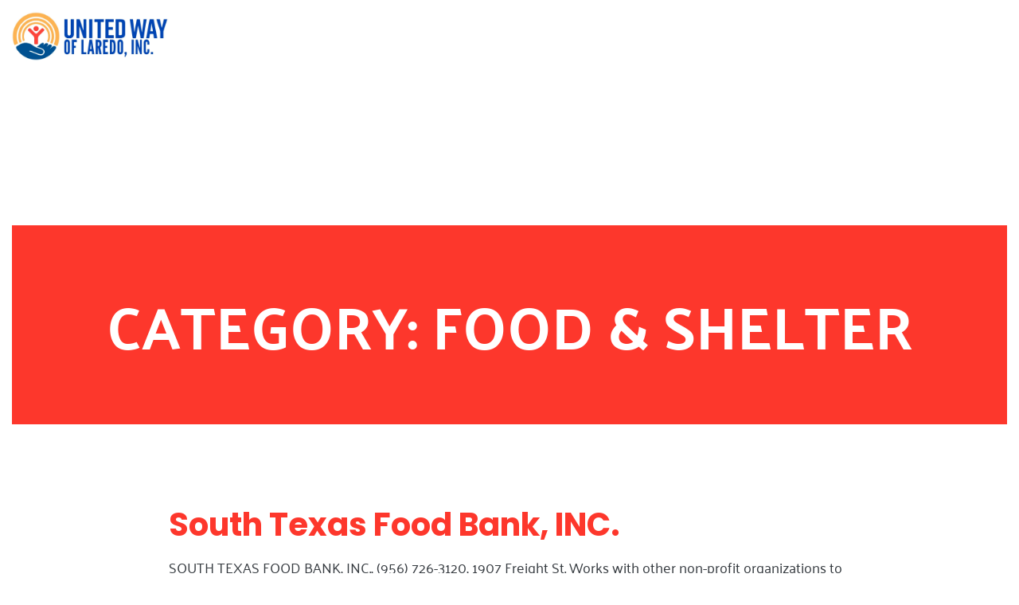

--- FILE ---
content_type: text/html; charset=UTF-8
request_url: https://unitedwaylaredo.org/the-salvation-army/
body_size: 21187
content:

<!DOCTYPE html>
<html lang="en-US">

<head>
	<meta charset="UTF-8">
	<meta name="viewport" content="width=device-width, initial-scale=1.0" />
		<meta name='robots' content='index, follow, max-image-preview:large, max-snippet:-1, max-video-preview:-1' />

	<!-- This site is optimized with the Yoast SEO plugin v25.5 - https://yoast.com/wordpress/plugins/seo/ -->
	<title>The Salvation Army - United Way of Laredo</title>
	<link rel="canonical" href="https://unitedwaylaredo.org/the-salvation-army/" />
	<meta property="og:locale" content="en_US" />
	<meta property="og:type" content="article" />
	<meta property="og:title" content="The Salvation Army - United Way of Laredo" />
	<meta property="og:description" content="THE SALVATION ARMY (956) 723-2349, 408 Matamoros Provides comprehensive emergency service to families and individuals including assistance with food, clothing, shelter, counseling and aid to victims of natural disasters. www.salvationarmy.org &nbsp;" />
	<meta property="og:url" content="https://unitedwaylaredo.org/the-salvation-army/" />
	<meta property="og:site_name" content="United Way of Laredo" />
	<meta property="article:publisher" content="https://www.facebook.com/UnitedWayLaredo" />
	<meta property="article:published_time" content="2018-06-27T22:37:51+00:00" />
	<meta name="author" content="Ric Cruz" />
	<meta name="twitter:card" content="summary_large_image" />
	<meta name="twitter:label1" content="Written by" />
	<meta name="twitter:data1" content="Ric Cruz" />
	<script type="application/ld+json" class="yoast-schema-graph">{"@context":"https://schema.org","@graph":[{"@type":"Article","@id":"https://unitedwaylaredo.org/the-salvation-army/#article","isPartOf":{"@id":"https://unitedwaylaredo.org/the-salvation-army/"},"author":{"name":"Ric Cruz","@id":"https://unitedwaylaredo.org/#/schema/person/02f61082f9acba924afa13b23afb2d6d"},"headline":"The Salvation Army","datePublished":"2018-06-27T22:37:51+00:00","mainEntityOfPage":{"@id":"https://unitedwaylaredo.org/the-salvation-army/"},"wordCount":46,"publisher":{"@id":"https://unitedwaylaredo.org/#organization"},"articleSection":["Food &amp; Shelter"],"inLanguage":"en-US"},{"@type":"WebPage","@id":"https://unitedwaylaredo.org/the-salvation-army/","url":"https://unitedwaylaredo.org/the-salvation-army/","name":"The Salvation Army - United Way of Laredo","isPartOf":{"@id":"https://unitedwaylaredo.org/#website"},"datePublished":"2018-06-27T22:37:51+00:00","breadcrumb":{"@id":"https://unitedwaylaredo.org/the-salvation-army/#breadcrumb"},"inLanguage":"en-US","potentialAction":[{"@type":"ReadAction","target":["https://unitedwaylaredo.org/the-salvation-army/"]}]},{"@type":"BreadcrumbList","@id":"https://unitedwaylaredo.org/the-salvation-army/#breadcrumb","itemListElement":[{"@type":"ListItem","position":1,"name":"Home","item":"https://unitedwaylaredo.org/"},{"@type":"ListItem","position":2,"name":"BLOG","item":"https://unitedwaylaredo.org/blogs/"},{"@type":"ListItem","position":3,"name":"The Salvation Army"}]},{"@type":"WebSite","@id":"https://unitedwaylaredo.org/#website","url":"https://unitedwaylaredo.org/","name":"United Way of Laredo","description":"United Way fights for the health, education, and financial stability of every person in every community.","publisher":{"@id":"https://unitedwaylaredo.org/#organization"},"potentialAction":[{"@type":"SearchAction","target":{"@type":"EntryPoint","urlTemplate":"https://unitedwaylaredo.org/?s={search_term_string}"},"query-input":{"@type":"PropertyValueSpecification","valueRequired":true,"valueName":"search_term_string"}}],"inLanguage":"en-US"},{"@type":"Organization","@id":"https://unitedwaylaredo.org/#organization","name":"United Way of Laredo","url":"https://unitedwaylaredo.org/","logo":{"@type":"ImageObject","inLanguage":"en-US","@id":"https://unitedwaylaredo.org/#/schema/logo/image/","url":"https://unitedwaylaredo.org/wp-content/uploads/2023/05/New-Logo-UWL.jpg","contentUrl":"https://unitedwaylaredo.org/wp-content/uploads/2023/05/New-Logo-UWL.jpg","width":1005,"height":351,"caption":"United Way of Laredo"},"image":{"@id":"https://unitedwaylaredo.org/#/schema/logo/image/"},"sameAs":["https://www.facebook.com/UnitedWayLaredo","https://www.instagram.com/united_way_laredo/"]},{"@type":"Person","@id":"https://unitedwaylaredo.org/#/schema/person/02f61082f9acba924afa13b23afb2d6d","name":"Ric Cruz","image":{"@type":"ImageObject","inLanguage":"en-US","@id":"https://unitedwaylaredo.org/#/schema/person/image/","url":"https://secure.gravatar.com/avatar/7a8d1219e0583f14f60499aab2347af24c5c2e4870efa0cb538eff7149e15d69?s=96&d=mm&r=g","contentUrl":"https://secure.gravatar.com/avatar/7a8d1219e0583f14f60499aab2347af24c5c2e4870efa0cb538eff7149e15d69?s=96&d=mm&r=g","caption":"Ric Cruz"},"url":"https://unitedwaylaredo.org/author/webmaster/"}]}</script>
	<!-- / Yoast SEO plugin. -->


<link rel='dns-prefetch' href='//widget.tagembed.com' />
<link rel='dns-prefetch' href='//www.googletagmanager.com' />
<link rel="alternate" type="application/rss+xml" title="United Way of Laredo &raquo; Feed" href="https://unitedwaylaredo.org/feed/" />
<link rel="alternate" type="text/calendar" title="United Way of Laredo &raquo; iCal Feed" href="https://unitedwaylaredo.org/events/?ical=1" />
<link rel="alternate" title="oEmbed (JSON)" type="application/json+oembed" href="https://unitedwaylaredo.org/wp-json/oembed/1.0/embed?url=https%3A%2F%2Funitedwaylaredo.org%2Fthe-salvation-army%2F" />
<link rel="alternate" title="oEmbed (XML)" type="text/xml+oembed" href="https://unitedwaylaredo.org/wp-json/oembed/1.0/embed?url=https%3A%2F%2Funitedwaylaredo.org%2Fthe-salvation-army%2F&#038;format=xml" />
<style id='wp-img-auto-sizes-contain-inline-css'>
img:is([sizes=auto i],[sizes^="auto," i]){contain-intrinsic-size:3000px 1500px}
/*# sourceURL=wp-img-auto-sizes-contain-inline-css */
</style>
<link rel='stylesheet' id='elementor-frontend-css' href='https://unitedwaylaredo.org/wp-content/plugins/elementor/assets/css/frontend.min.css?ver=3.30.2' media='all' />
<link rel='stylesheet' id='elementor-post-8857-css' href='https://unitedwaylaredo.org/wp-content/uploads/elementor/css/post-8857.css?ver=1763161197' media='all' />
<style id='wp-emoji-styles-inline-css'>

	img.wp-smiley, img.emoji {
		display: inline !important;
		border: none !important;
		box-shadow: none !important;
		height: 1em !important;
		width: 1em !important;
		margin: 0 0.07em !important;
		vertical-align: -0.1em !important;
		background: none !important;
		padding: 0 !important;
	}
/*# sourceURL=wp-emoji-styles-inline-css */
</style>
<link rel='stylesheet' id='wp-block-library-css' href='https://unitedwaylaredo.org/wp-includes/css/dist/block-library/style.min.css?ver=6.9' media='all' />
<style id='global-styles-inline-css'>
:root{--wp--preset--aspect-ratio--square: 1;--wp--preset--aspect-ratio--4-3: 4/3;--wp--preset--aspect-ratio--3-4: 3/4;--wp--preset--aspect-ratio--3-2: 3/2;--wp--preset--aspect-ratio--2-3: 2/3;--wp--preset--aspect-ratio--16-9: 16/9;--wp--preset--aspect-ratio--9-16: 9/16;--wp--preset--color--black: #000000;--wp--preset--color--cyan-bluish-gray: #abb8c3;--wp--preset--color--white: #ffffff;--wp--preset--color--pale-pink: #f78da7;--wp--preset--color--vivid-red: #cf2e2e;--wp--preset--color--luminous-vivid-orange: #ff6900;--wp--preset--color--luminous-vivid-amber: #fcb900;--wp--preset--color--light-green-cyan: #7bdcb5;--wp--preset--color--vivid-green-cyan: #00d084;--wp--preset--color--pale-cyan-blue: #8ed1fc;--wp--preset--color--vivid-cyan-blue: #0693e3;--wp--preset--color--vivid-purple: #9b51e0;--wp--preset--gradient--vivid-cyan-blue-to-vivid-purple: linear-gradient(135deg,rgb(6,147,227) 0%,rgb(155,81,224) 100%);--wp--preset--gradient--light-green-cyan-to-vivid-green-cyan: linear-gradient(135deg,rgb(122,220,180) 0%,rgb(0,208,130) 100%);--wp--preset--gradient--luminous-vivid-amber-to-luminous-vivid-orange: linear-gradient(135deg,rgb(252,185,0) 0%,rgb(255,105,0) 100%);--wp--preset--gradient--luminous-vivid-orange-to-vivid-red: linear-gradient(135deg,rgb(255,105,0) 0%,rgb(207,46,46) 100%);--wp--preset--gradient--very-light-gray-to-cyan-bluish-gray: linear-gradient(135deg,rgb(238,238,238) 0%,rgb(169,184,195) 100%);--wp--preset--gradient--cool-to-warm-spectrum: linear-gradient(135deg,rgb(74,234,220) 0%,rgb(151,120,209) 20%,rgb(207,42,186) 40%,rgb(238,44,130) 60%,rgb(251,105,98) 80%,rgb(254,248,76) 100%);--wp--preset--gradient--blush-light-purple: linear-gradient(135deg,rgb(255,206,236) 0%,rgb(152,150,240) 100%);--wp--preset--gradient--blush-bordeaux: linear-gradient(135deg,rgb(254,205,165) 0%,rgb(254,45,45) 50%,rgb(107,0,62) 100%);--wp--preset--gradient--luminous-dusk: linear-gradient(135deg,rgb(255,203,112) 0%,rgb(199,81,192) 50%,rgb(65,88,208) 100%);--wp--preset--gradient--pale-ocean: linear-gradient(135deg,rgb(255,245,203) 0%,rgb(182,227,212) 50%,rgb(51,167,181) 100%);--wp--preset--gradient--electric-grass: linear-gradient(135deg,rgb(202,248,128) 0%,rgb(113,206,126) 100%);--wp--preset--gradient--midnight: linear-gradient(135deg,rgb(2,3,129) 0%,rgb(40,116,252) 100%);--wp--preset--font-size--small: 13px;--wp--preset--font-size--medium: 20px;--wp--preset--font-size--large: 36px;--wp--preset--font-size--x-large: 42px;--wp--preset--spacing--20: 0.44rem;--wp--preset--spacing--30: 0.67rem;--wp--preset--spacing--40: 1rem;--wp--preset--spacing--50: 1.5rem;--wp--preset--spacing--60: 2.25rem;--wp--preset--spacing--70: 3.38rem;--wp--preset--spacing--80: 5.06rem;--wp--preset--shadow--natural: 6px 6px 9px rgba(0, 0, 0, 0.2);--wp--preset--shadow--deep: 12px 12px 50px rgba(0, 0, 0, 0.4);--wp--preset--shadow--sharp: 6px 6px 0px rgba(0, 0, 0, 0.2);--wp--preset--shadow--outlined: 6px 6px 0px -3px rgb(255, 255, 255), 6px 6px rgb(0, 0, 0);--wp--preset--shadow--crisp: 6px 6px 0px rgb(0, 0, 0);}:root { --wp--style--global--content-size: 800px;--wp--style--global--wide-size: 1200px; }:where(body) { margin: 0; }.wp-site-blocks > .alignleft { float: left; margin-right: 2em; }.wp-site-blocks > .alignright { float: right; margin-left: 2em; }.wp-site-blocks > .aligncenter { justify-content: center; margin-left: auto; margin-right: auto; }:where(.wp-site-blocks) > * { margin-block-start: 24px; margin-block-end: 0; }:where(.wp-site-blocks) > :first-child { margin-block-start: 0; }:where(.wp-site-blocks) > :last-child { margin-block-end: 0; }:root { --wp--style--block-gap: 24px; }:root :where(.is-layout-flow) > :first-child{margin-block-start: 0;}:root :where(.is-layout-flow) > :last-child{margin-block-end: 0;}:root :where(.is-layout-flow) > *{margin-block-start: 24px;margin-block-end: 0;}:root :where(.is-layout-constrained) > :first-child{margin-block-start: 0;}:root :where(.is-layout-constrained) > :last-child{margin-block-end: 0;}:root :where(.is-layout-constrained) > *{margin-block-start: 24px;margin-block-end: 0;}:root :where(.is-layout-flex){gap: 24px;}:root :where(.is-layout-grid){gap: 24px;}.is-layout-flow > .alignleft{float: left;margin-inline-start: 0;margin-inline-end: 2em;}.is-layout-flow > .alignright{float: right;margin-inline-start: 2em;margin-inline-end: 0;}.is-layout-flow > .aligncenter{margin-left: auto !important;margin-right: auto !important;}.is-layout-constrained > .alignleft{float: left;margin-inline-start: 0;margin-inline-end: 2em;}.is-layout-constrained > .alignright{float: right;margin-inline-start: 2em;margin-inline-end: 0;}.is-layout-constrained > .aligncenter{margin-left: auto !important;margin-right: auto !important;}.is-layout-constrained > :where(:not(.alignleft):not(.alignright):not(.alignfull)){max-width: var(--wp--style--global--content-size);margin-left: auto !important;margin-right: auto !important;}.is-layout-constrained > .alignwide{max-width: var(--wp--style--global--wide-size);}body .is-layout-flex{display: flex;}.is-layout-flex{flex-wrap: wrap;align-items: center;}.is-layout-flex > :is(*, div){margin: 0;}body .is-layout-grid{display: grid;}.is-layout-grid > :is(*, div){margin: 0;}body{padding-top: 0px;padding-right: 0px;padding-bottom: 0px;padding-left: 0px;}a:where(:not(.wp-element-button)){text-decoration: underline;}:root :where(.wp-element-button, .wp-block-button__link){background-color: #32373c;border-width: 0;color: #fff;font-family: inherit;font-size: inherit;font-style: inherit;font-weight: inherit;letter-spacing: inherit;line-height: inherit;padding-top: calc(0.667em + 2px);padding-right: calc(1.333em + 2px);padding-bottom: calc(0.667em + 2px);padding-left: calc(1.333em + 2px);text-decoration: none;text-transform: inherit;}.has-black-color{color: var(--wp--preset--color--black) !important;}.has-cyan-bluish-gray-color{color: var(--wp--preset--color--cyan-bluish-gray) !important;}.has-white-color{color: var(--wp--preset--color--white) !important;}.has-pale-pink-color{color: var(--wp--preset--color--pale-pink) !important;}.has-vivid-red-color{color: var(--wp--preset--color--vivid-red) !important;}.has-luminous-vivid-orange-color{color: var(--wp--preset--color--luminous-vivid-orange) !important;}.has-luminous-vivid-amber-color{color: var(--wp--preset--color--luminous-vivid-amber) !important;}.has-light-green-cyan-color{color: var(--wp--preset--color--light-green-cyan) !important;}.has-vivid-green-cyan-color{color: var(--wp--preset--color--vivid-green-cyan) !important;}.has-pale-cyan-blue-color{color: var(--wp--preset--color--pale-cyan-blue) !important;}.has-vivid-cyan-blue-color{color: var(--wp--preset--color--vivid-cyan-blue) !important;}.has-vivid-purple-color{color: var(--wp--preset--color--vivid-purple) !important;}.has-black-background-color{background-color: var(--wp--preset--color--black) !important;}.has-cyan-bluish-gray-background-color{background-color: var(--wp--preset--color--cyan-bluish-gray) !important;}.has-white-background-color{background-color: var(--wp--preset--color--white) !important;}.has-pale-pink-background-color{background-color: var(--wp--preset--color--pale-pink) !important;}.has-vivid-red-background-color{background-color: var(--wp--preset--color--vivid-red) !important;}.has-luminous-vivid-orange-background-color{background-color: var(--wp--preset--color--luminous-vivid-orange) !important;}.has-luminous-vivid-amber-background-color{background-color: var(--wp--preset--color--luminous-vivid-amber) !important;}.has-light-green-cyan-background-color{background-color: var(--wp--preset--color--light-green-cyan) !important;}.has-vivid-green-cyan-background-color{background-color: var(--wp--preset--color--vivid-green-cyan) !important;}.has-pale-cyan-blue-background-color{background-color: var(--wp--preset--color--pale-cyan-blue) !important;}.has-vivid-cyan-blue-background-color{background-color: var(--wp--preset--color--vivid-cyan-blue) !important;}.has-vivid-purple-background-color{background-color: var(--wp--preset--color--vivid-purple) !important;}.has-black-border-color{border-color: var(--wp--preset--color--black) !important;}.has-cyan-bluish-gray-border-color{border-color: var(--wp--preset--color--cyan-bluish-gray) !important;}.has-white-border-color{border-color: var(--wp--preset--color--white) !important;}.has-pale-pink-border-color{border-color: var(--wp--preset--color--pale-pink) !important;}.has-vivid-red-border-color{border-color: var(--wp--preset--color--vivid-red) !important;}.has-luminous-vivid-orange-border-color{border-color: var(--wp--preset--color--luminous-vivid-orange) !important;}.has-luminous-vivid-amber-border-color{border-color: var(--wp--preset--color--luminous-vivid-amber) !important;}.has-light-green-cyan-border-color{border-color: var(--wp--preset--color--light-green-cyan) !important;}.has-vivid-green-cyan-border-color{border-color: var(--wp--preset--color--vivid-green-cyan) !important;}.has-pale-cyan-blue-border-color{border-color: var(--wp--preset--color--pale-cyan-blue) !important;}.has-vivid-cyan-blue-border-color{border-color: var(--wp--preset--color--vivid-cyan-blue) !important;}.has-vivid-purple-border-color{border-color: var(--wp--preset--color--vivid-purple) !important;}.has-vivid-cyan-blue-to-vivid-purple-gradient-background{background: var(--wp--preset--gradient--vivid-cyan-blue-to-vivid-purple) !important;}.has-light-green-cyan-to-vivid-green-cyan-gradient-background{background: var(--wp--preset--gradient--light-green-cyan-to-vivid-green-cyan) !important;}.has-luminous-vivid-amber-to-luminous-vivid-orange-gradient-background{background: var(--wp--preset--gradient--luminous-vivid-amber-to-luminous-vivid-orange) !important;}.has-luminous-vivid-orange-to-vivid-red-gradient-background{background: var(--wp--preset--gradient--luminous-vivid-orange-to-vivid-red) !important;}.has-very-light-gray-to-cyan-bluish-gray-gradient-background{background: var(--wp--preset--gradient--very-light-gray-to-cyan-bluish-gray) !important;}.has-cool-to-warm-spectrum-gradient-background{background: var(--wp--preset--gradient--cool-to-warm-spectrum) !important;}.has-blush-light-purple-gradient-background{background: var(--wp--preset--gradient--blush-light-purple) !important;}.has-blush-bordeaux-gradient-background{background: var(--wp--preset--gradient--blush-bordeaux) !important;}.has-luminous-dusk-gradient-background{background: var(--wp--preset--gradient--luminous-dusk) !important;}.has-pale-ocean-gradient-background{background: var(--wp--preset--gradient--pale-ocean) !important;}.has-electric-grass-gradient-background{background: var(--wp--preset--gradient--electric-grass) !important;}.has-midnight-gradient-background{background: var(--wp--preset--gradient--midnight) !important;}.has-small-font-size{font-size: var(--wp--preset--font-size--small) !important;}.has-medium-font-size{font-size: var(--wp--preset--font-size--medium) !important;}.has-large-font-size{font-size: var(--wp--preset--font-size--large) !important;}.has-x-large-font-size{font-size: var(--wp--preset--font-size--x-large) !important;}
/*# sourceURL=global-styles-inline-css */
</style>

<link rel='stylesheet' id='tribe-events-v2-single-skeleton-css' href='https://unitedwaylaredo.org/wp-content/plugins/the-events-calendar/build/css/tribe-events-single-skeleton.css?ver=6.15.14' media='all' />
<link rel='stylesheet' id='tribe-events-v2-single-skeleton-full-css' href='https://unitedwaylaredo.org/wp-content/plugins/the-events-calendar/build/css/tribe-events-single-full.css?ver=6.15.14' media='all' />
<link rel='stylesheet' id='tec-events-elementor-widgets-base-styles-css' href='https://unitedwaylaredo.org/wp-content/plugins/the-events-calendar/build/css/integrations/plugins/elementor/widgets/widget-base.css?ver=6.15.14' media='all' />
<link rel='stylesheet' id='hello-elementor-css' href='https://unitedwaylaredo.org/wp-content/themes/hello-elementor/style.min.css?ver=3.4.3' media='all' />
<link rel='stylesheet' id='hello-elementor-theme-style-css' href='https://unitedwaylaredo.org/wp-content/themes/hello-elementor/theme.min.css?ver=3.4.3' media='all' />
<link rel='stylesheet' id='hello-elementor-header-footer-css' href='https://unitedwaylaredo.org/wp-content/themes/hello-elementor/header-footer.min.css?ver=3.4.3' media='all' />
<link rel='stylesheet' id='elementor-post-418-css' href='https://unitedwaylaredo.org/wp-content/uploads/elementor/css/post-418.css?ver=1763161210' media='all' />
<link rel='stylesheet' id='widget-image-css' href='https://unitedwaylaredo.org/wp-content/plugins/elementor/assets/css/widget-image.min.css?ver=3.30.2' media='all' />
<link rel='stylesheet' id='widget-nav-menu-css' href='https://unitedwaylaredo.org/wp-content/plugins/elementor-pro/assets/css/widget-nav-menu.min.css?ver=3.30.0' media='all' />
<link rel='stylesheet' id='widget-search-form-css' href='https://unitedwaylaredo.org/wp-content/plugins/elementor-pro/assets/css/widget-search-form.min.css?ver=3.30.0' media='all' />
<link rel='stylesheet' id='elementor-icons-shared-0-css' href='https://unitedwaylaredo.org/wp-content/plugins/elementor/assets/lib/font-awesome/css/fontawesome.min.css?ver=5.15.3' media='all' />
<link rel='stylesheet' id='elementor-icons-fa-solid-css' href='https://unitedwaylaredo.org/wp-content/plugins/elementor/assets/lib/font-awesome/css/solid.min.css?ver=5.15.3' media='all' />
<link rel='stylesheet' id='widget-heading-css' href='https://unitedwaylaredo.org/wp-content/plugins/elementor/assets/css/widget-heading.min.css?ver=3.30.2' media='all' />
<link rel='stylesheet' id='widget-divider-css' href='https://unitedwaylaredo.org/wp-content/plugins/elementor/assets/css/widget-divider.min.css?ver=3.30.2' media='all' />
<link rel='stylesheet' id='widget-loop-common-css' href='https://unitedwaylaredo.org/wp-content/plugins/elementor-pro/assets/css/widget-loop-common.min.css?ver=3.30.0' media='all' />
<link rel='stylesheet' id='widget-loop-grid-css' href='https://unitedwaylaredo.org/wp-content/plugins/elementor-pro/assets/css/widget-loop-grid.min.css?ver=3.30.0' media='all' />
<link rel='stylesheet' id='elementor-icons-css' href='https://unitedwaylaredo.org/wp-content/plugins/elementor/assets/lib/eicons/css/elementor-icons.min.css?ver=5.43.0' media='all' />
<link rel='stylesheet' id='font-awesome-5-all-css' href='https://unitedwaylaredo.org/wp-content/plugins/elementor/assets/lib/font-awesome/css/all.min.css?ver=3.30.2' media='all' />
<link rel='stylesheet' id='font-awesome-4-shim-css' href='https://unitedwaylaredo.org/wp-content/plugins/elementor/assets/lib/font-awesome/css/v4-shims.min.css?ver=3.30.2' media='all' />
<link rel='stylesheet' id='elementor-post-3895-css' href='https://unitedwaylaredo.org/wp-content/uploads/elementor/css/post-3895.css?ver=1763161211' media='all' />
<link rel='stylesheet' id='elementor-post-8723-css' href='https://unitedwaylaredo.org/wp-content/uploads/elementor/css/post-8723.css?ver=1763161212' media='all' />
<link rel='stylesheet' id='elementor-post-10176-css' href='https://unitedwaylaredo.org/wp-content/uploads/elementor/css/post-10176.css?ver=1763161564' media='all' />
<link rel='stylesheet' id='ekit-widget-styles-css' href='https://unitedwaylaredo.org/wp-content/plugins/elementskit-lite/widgets/init/assets/css/widget-styles.css?ver=3.7.8' media='all' />
<link rel='stylesheet' id='ekit-responsive-css' href='https://unitedwaylaredo.org/wp-content/plugins/elementskit-lite/widgets/init/assets/css/responsive.css?ver=3.7.8' media='all' />
<link rel='stylesheet' id='wpr-text-animations-css-css' href='https://unitedwaylaredo.org/wp-content/plugins/royal-elementor-addons/assets/css/lib/animations/text-animations.min.css?ver=1.7.1046' media='all' />
<link rel='stylesheet' id='wpr-addons-css-css' href='https://unitedwaylaredo.org/wp-content/plugins/royal-elementor-addons/assets/css/frontend.min.css?ver=1.7.1046' media='all' />
<link rel='stylesheet' id='elementor-gf-local-poppins-css' href='https://unitedwaylaredo.org/wp-content/uploads/elementor/google-fonts/css/poppins.css?ver=1748456340' media='all' />
<link rel='stylesheet' id='elementor-gf-local-merriweather-css' href='https://unitedwaylaredo.org/wp-content/uploads/elementor/google-fonts/css/merriweather.css?ver=1748456352' media='all' />
<link rel='stylesheet' id='elementor-gf-local-palanquin-css' href='https://unitedwaylaredo.org/wp-content/uploads/elementor/google-fonts/css/palanquin.css?ver=1748456355' media='all' />
<link rel='stylesheet' id='elementor-gf-local-leaguegothic-css' href='https://unitedwaylaredo.org/wp-content/uploads/elementor/google-fonts/css/leaguegothic.css?ver=1748456356' media='all' />
<link rel='stylesheet' id='elementor-gf-local-roboto-css' href='https://unitedwaylaredo.org/wp-content/uploads/elementor/google-fonts/css/roboto.css?ver=1748456333' media='all' />
<script data-cfasync="false" src="https://unitedwaylaredo.org/wp-includes/js/jquery/jquery.min.js?ver=3.7.1" id="jquery-core-js"></script>
<script data-cfasync="false" src="https://unitedwaylaredo.org/wp-includes/js/jquery/jquery-migrate.min.js?ver=3.4.1" id="jquery-migrate-js"></script>
<script src="https://unitedwaylaredo.org/wp-content/plugins/elementor/assets/lib/font-awesome/js/v4-shims.min.js?ver=3.30.2" id="font-awesome-4-shim-js"></script>

<!-- Google tag (gtag.js) snippet added by Site Kit -->

<!-- Google Analytics snippet added by Site Kit -->
<script src="https://www.googletagmanager.com/gtag/js?id=GT-NBXPHXZG" id="google_gtagjs-js" async></script>
<script id="google_gtagjs-js-after">
window.dataLayer = window.dataLayer || [];function gtag(){dataLayer.push(arguments);}
gtag("set","linker",{"domains":["unitedwaylaredo.org"]});
gtag("js", new Date());
gtag("set", "developer_id.dZTNiMT", true);
gtag("config", "GT-NBXPHXZG");
//# sourceURL=google_gtagjs-js-after
</script>

<!-- End Google tag (gtag.js) snippet added by Site Kit -->
<link rel="https://api.w.org/" href="https://unitedwaylaredo.org/wp-json/" /><link rel="alternate" title="JSON" type="application/json" href="https://unitedwaylaredo.org/wp-json/wp/v2/posts/1818" /><link rel="EditURI" type="application/rsd+xml" title="RSD" href="https://unitedwaylaredo.org/xmlrpc.php?rsd" />
<meta name="generator" content="WordPress 6.9" />
<link rel='shortlink' href='https://unitedwaylaredo.org/?p=1818' />

<!-- This site is using AdRotate v5.17.1 to display their advertisements - https://ajdg.solutions/ -->
<!-- AdRotate CSS -->
<style type="text/css" media="screen">
	.g { margin:0px; padding:0px; overflow:hidden; line-height:1; zoom:1; }
	.g img { height:auto; }
	.g-col { position:relative; float:left; }
	.g-col:first-child { margin-left: 0; }
	.g-col:last-child { margin-right: 0; }
	@media only screen and (max-width: 480px) {
		.g-col, .g-dyn, .g-single { width:100%; margin-left:0; margin-right:0; }
	}
</style>
<!-- /AdRotate CSS -->

<meta name="generator" content="Site Kit by Google 1.157.0" /><meta name="tec-api-version" content="v1"><meta name="tec-api-origin" content="https://unitedwaylaredo.org"><link rel="alternate" href="https://unitedwaylaredo.org/wp-json/tribe/events/v1/" /><meta name="generator" content="Elementor 3.30.2; features: additional_custom_breakpoints; settings: css_print_method-external, google_font-enabled, font_display-swap">
			<style>
				.e-con.e-parent:nth-of-type(n+4):not(.e-lazyloaded):not(.e-no-lazyload),
				.e-con.e-parent:nth-of-type(n+4):not(.e-lazyloaded):not(.e-no-lazyload) * {
					background-image: none !important;
				}
				@media screen and (max-height: 1024px) {
					.e-con.e-parent:nth-of-type(n+3):not(.e-lazyloaded):not(.e-no-lazyload),
					.e-con.e-parent:nth-of-type(n+3):not(.e-lazyloaded):not(.e-no-lazyload) * {
						background-image: none !important;
					}
				}
				@media screen and (max-height: 640px) {
					.e-con.e-parent:nth-of-type(n+2):not(.e-lazyloaded):not(.e-no-lazyload),
					.e-con.e-parent:nth-of-type(n+2):not(.e-lazyloaded):not(.e-no-lazyload) * {
						background-image: none !important;
					}
				}
			</style>
			<link rel="icon" href="https://unitedwaylaredo.org/wp-content/uploads/2023/07/cropped-MicrosoftTeams-image-2-32x32.jpg" sizes="32x32" />
<link rel="icon" href="https://unitedwaylaredo.org/wp-content/uploads/2023/07/cropped-MicrosoftTeams-image-2-192x192.jpg" sizes="192x192" />
<link rel="apple-touch-icon" href="https://unitedwaylaredo.org/wp-content/uploads/2023/07/cropped-MicrosoftTeams-image-2-180x180.jpg" />
<meta name="msapplication-TileImage" content="https://unitedwaylaredo.org/wp-content/uploads/2023/07/cropped-MicrosoftTeams-image-2-270x270.jpg" />
<style id="wpr_lightbox_styles">
				.lg-backdrop {
					background-color: rgba(0,0,0,0.6) !important;
				}
				.lg-toolbar,
				.lg-dropdown {
					background-color: rgba(0,0,0,0.8) !important;
				}
				.lg-dropdown:after {
					border-bottom-color: rgba(0,0,0,0.8) !important;
				}
				.lg-sub-html {
					background-color: rgba(0,0,0,0.8) !important;
				}
				.lg-thumb-outer,
				.lg-progress-bar {
					background-color: #444444 !important;
				}
				.lg-progress {
					background-color: #a90707 !important;
				}
				.lg-icon {
					color: #efefef !important;
					font-size: 20px !important;
				}
				.lg-icon.lg-toogle-thumb {
					font-size: 24px !important;
				}
				.lg-icon:hover,
				.lg-dropdown-text:hover {
					color: #ffffff !important;
				}
				.lg-sub-html,
				.lg-dropdown-text {
					color: #efefef !important;
					font-size: 14px !important;
				}
				#lg-counter {
					color: #efefef !important;
					font-size: 14px !important;
				}
				.lg-prev,
				.lg-next {
					font-size: 35px !important;
				}

				/* Defaults */
				.lg-icon {
				background-color: transparent !important;
				}

				#lg-counter {
				opacity: 0.9;
				}

				.lg-thumb-outer {
				padding: 0 10px;
				}

				.lg-thumb-item {
				border-radius: 0 !important;
				border: none !important;
				opacity: 0.5;
				}

				.lg-thumb-item.active {
					opacity: 1;
				}
	         </style><link rel='stylesheet' id='elementor-post-4233-css' href='https://unitedwaylaredo.org/wp-content/uploads/elementor/css/post-4233.css?ver=1763161213' media='all' />
<link rel='stylesheet' id='widget-icon-list-css' href='https://unitedwaylaredo.org/wp-content/plugins/elementor/assets/css/widget-icon-list.min.css?ver=3.30.2' media='all' />
<link rel='stylesheet' id='e-animation-fadeInUp-css' href='https://unitedwaylaredo.org/wp-content/plugins/elementor/assets/lib/animations/styles/fadeInUp.min.css?ver=3.30.2' media='all' />
<link rel='stylesheet' id='elementor-post-4216-css' href='https://unitedwaylaredo.org/wp-content/uploads/elementor/css/post-4216.css?ver=1763161213' media='all' />
<link rel='stylesheet' id='elementor-post-4230-css' href='https://unitedwaylaredo.org/wp-content/uploads/elementor/css/post-4230.css?ver=1767645651' media='all' />
<link rel='stylesheet' id='elementor-post-4236-css' href='https://unitedwaylaredo.org/wp-content/uploads/elementor/css/post-4236.css?ver=1763161213' media='all' />
<link rel='stylesheet' id='elementor-icons-ekiticons-css' href='https://unitedwaylaredo.org/wp-content/plugins/elementskit-lite/modules/elementskit-icon-pack/assets/css/ekiticons.css?ver=3.7.8' media='all' />
</head>

<body class="wp-singular post-template-default single single-post postid-1818 single-format-standard wp-custom-logo wp-embed-responsive wp-theme-hello-elementor tribe-no-js hello-elementor-default elementor-default elementor-template-full-width elementor-kit-418 elementor-page-10176">

	
			<a class="skip-link screen-reader-text" href="#content">
			Skip to content		</a>
	
	
	<div class="ekit-template-content-markup ekit-template-content-header ekit-template-content-theme-support">
				<div data-elementor-type="wp-post" data-elementor-id="8857" class="elementor elementor-8857" data-elementor-post-type="elementskit_template">
						<section class="elementor-section elementor-top-section elementor-element elementor-element-5725551 elementor-section-full_width elementor-section-stretched elementor-hidden-mobile elementor-section-height-default elementor-section-height-default wpr-particle-no wpr-jarallax-no wpr-parallax-no wpr-sticky-section-no" data-id="5725551" data-element_type="section" data-settings="{&quot;stretch_section&quot;:&quot;section-stretched&quot;}">
							<div class="elementor-background-overlay"></div>
							<div class="elementor-container elementor-column-gap-default">
					<div class="elementor-column elementor-col-50 elementor-top-column elementor-element elementor-element-3e53615" data-id="3e53615" data-element_type="column" data-settings="{&quot;background_background&quot;:&quot;classic&quot;}">
			<div class="elementor-widget-wrap elementor-element-populated">
						<div class="elementor-element elementor-element-c86db94 elementor-widget elementor-widget-image" data-id="c86db94" data-element_type="widget" data-widget_type="image.default">
				<div class="elementor-widget-container">
																<a href="https://unitedwaylaredo.org/">
							<img width="800" height="274" src="https://unitedwaylaredo.org/wp-content/uploads/2025/04/UWay_LogoStroke-1024x351.webp" class="attachment-large size-large wp-image-7714" alt="" srcset="https://unitedwaylaredo.org/wp-content/uploads/2025/04/UWay_LogoStroke-1024x351.webp 1024w, https://unitedwaylaredo.org/wp-content/uploads/2025/04/UWay_LogoStroke-300x103.webp 300w, https://unitedwaylaredo.org/wp-content/uploads/2025/04/UWay_LogoStroke-768x263.webp 768w, https://unitedwaylaredo.org/wp-content/uploads/2025/04/UWay_LogoStroke-1536x527.webp 1536w, https://unitedwaylaredo.org/wp-content/uploads/2025/04/UWay_LogoStroke.webp 2023w" sizes="(max-width: 800px) 100vw, 800px" />								</a>
															</div>
				</div>
					</div>
		</div>
				<div class="elementor-column elementor-col-50 elementor-top-column elementor-element elementor-element-989c52a" data-id="989c52a" data-element_type="column">
			<div class="elementor-widget-wrap elementor-element-populated">
						<div class="elementor-element elementor-element-300df42 elementor-nav-menu__align-center elementor-nav-menu--stretch elementor-nav-menu__text-align-center elementor-hidden-desktop elementor-hidden-tablet elementor-nav-menu--dropdown-tablet elementor-nav-menu--toggle elementor-nav-menu--burger elementor-widget elementor-widget-nav-menu" data-id="300df42" data-element_type="widget" data-settings="{&quot;submenu_icon&quot;:{&quot;value&quot;:&quot;&lt;i class=\&quot;fas fa-chevron-down\&quot;&gt;&lt;\/i&gt;&quot;,&quot;library&quot;:&quot;fa-solid&quot;},&quot;full_width&quot;:&quot;stretch&quot;,&quot;layout&quot;:&quot;horizontal&quot;,&quot;toggle&quot;:&quot;burger&quot;}" data-widget_type="nav-menu.default">
				<div class="elementor-widget-container">
								<nav aria-label="Menu" class="elementor-nav-menu--main elementor-nav-menu__container elementor-nav-menu--layout-horizontal e--pointer-underline e--animation-fade">
				<ul id="menu-1-300df42" class="elementor-nav-menu"><li class="menu-item menu-item-type-custom menu-item-object-custom menu-item-home menu-item-8923"><a href="https://unitedwaylaredo.org/" class="elementor-item">HOME</a></li>
<li class="menu-item menu-item-type-custom menu-item-object-custom menu-item-has-children menu-item-4326"><a href="#" class="elementor-item elementor-item-anchor">ABOUT US</a>
<ul class="sub-menu elementor-nav-menu--dropdown">
	<li class="menu-item menu-item-type-post_type menu-item-object-page menu-item-4347"><a href="https://unitedwaylaredo.org/our-impact/about-united-way-laredo/staff-uwl/" class="elementor-sub-item">Staff</a></li>
	<li class="menu-item menu-item-type-post_type menu-item-object-page menu-item-4348"><a href="https://unitedwaylaredo.org/our-impact/about-united-way-laredo/board-roster-uwl/" class="elementor-sub-item">Board Roster</a></li>
	<li class="menu-item menu-item-type-post_type menu-item-object-page menu-item-4350"><a href="https://unitedwaylaredo.org/agencies/" class="elementor-sub-item">Agencies</a></li>
	<li class="menu-item menu-item-type-post_type menu-item-object-page menu-item-5632"><a href="https://unitedwaylaredo.org/our-impact/our-partners/" class="elementor-sub-item">Our Partners</a></li>
	<li class="menu-item menu-item-type-post_type menu-item-object-page menu-item-5630"><a href="https://unitedwaylaredo.org/our-impact/about-united-way-laredo/faq/" class="elementor-sub-item">FAQ</a></li>
</ul>
</li>
<li class="menu-item menu-item-type-custom menu-item-object-custom menu-item-has-children menu-item-4328"><a href="#" class="elementor-item elementor-item-anchor">OUR IMPACT</a>
<ul class="sub-menu elementor-nav-menu--dropdown">
	<li class="menu-item menu-item-type-post_type menu-item-object-page menu-item-5633"><a href="https://unitedwaylaredo.org/our-impact/about-united-way-laredo/community-impact/" class="elementor-sub-item">Community Impact</a></li>
	<li class="menu-item menu-item-type-post_type menu-item-object-page menu-item-4345"><a href="https://unitedwaylaredo.org/our-impact/our-partners/state-employee-charitable-campaign-2/" class="elementor-sub-item">SECC Campaign</a></li>
	<li class="menu-item menu-item-type-post_type menu-item-object-page menu-item-4346"><a href="https://unitedwaylaredo.org/our-impact/our-partners/endowments/" class="elementor-sub-item">Endowments</a></li>
	<li class="menu-item menu-item-type-post_type menu-item-object-page menu-item-5635"><a href="https://unitedwaylaredo.org/our-impact/about-united-way-laredo/financial-information/" class="elementor-sub-item">Financial</a></li>
	<li class="menu-item menu-item-type-post_type menu-item-object-page menu-item-4344"><a href="https://unitedwaylaredo.org/our-impact/our-partners/annual-report-2/" class="elementor-sub-item">Annual Report</a></li>
	<li class="menu-item menu-item-type-post_type menu-item-object-page menu-item-4340"><a href="https://unitedwaylaredo.org/allocations/" class="elementor-sub-item">Allocations</a></li>
	<li class="menu-item menu-item-type-post_type menu-item-object-page menu-item-4341"><a href="https://unitedwaylaredo.org/fundraising/" class="elementor-sub-item">Fundraising</a></li>
</ul>
</li>
<li class="menu-item menu-item-type-custom menu-item-object-custom menu-item-has-children menu-item-4330"><a href="#" class="elementor-item elementor-item-anchor">CAMPAIGN</a>
<ul class="sub-menu elementor-nav-menu--dropdown">
	<li class="menu-item menu-item-type-post_type menu-item-object-page menu-item-9689"><a href="https://unitedwaylaredo.org/2025-campaign/" class="elementor-sub-item">Campaign Video</a></li>
	<li class="menu-item menu-item-type-post_type menu-item-object-page menu-item-9522"><a href="https://unitedwaylaredo.org/pacesetters/" class="elementor-sub-item">Pacesetters</a></li>
	<li class="menu-item menu-item-type-post_type menu-item-object-page menu-item-5254"><a href="https://unitedwaylaredo.org/campana-2023/" class="elementor-sub-item">Spanish Campaign Video</a></li>
	<li class="menu-item menu-item-type-custom menu-item-object-custom menu-item-5258"><a href="https://unitedwaylaredo.org/wp-content/uploads/2024/07/UWBroch24-forWeb.pdf" class="elementor-sub-item">Brochure</a></li>
	<li class="menu-item menu-item-type-post_type menu-item-object-page menu-item-4337"><a href="https://unitedwaylaredo.org/campaigns/presentation-request-form/" class="elementor-sub-item">Presentation Request Form</a></li>
	<li class="menu-item menu-item-type-post_type menu-item-object-page menu-item-9529"><a href="https://unitedwaylaredo.org/past-campaigns/" class="elementor-sub-item">Past Campaigns</a></li>
	<li class="menu-item menu-item-type-post_type menu-item-object-page menu-item-9530"><a href="https://unitedwaylaredo.org/upcoming-events/" class="elementor-sub-item">Upcoming Events</a></li>
	<li class="menu-item menu-item-type-post_type menu-item-object-page menu-item-6986"><a href="https://unitedwaylaredo.org/photo-gallery/" class="elementor-sub-item">Photo Gallery</a></li>
</ul>
</li>
<li class="menu-item menu-item-type-custom menu-item-object-custom menu-item-has-children menu-item-4332"><a href="#" class="elementor-item elementor-item-anchor">GET INVOLVED</a>
<ul class="sub-menu elementor-nav-menu--dropdown">
	<li class="menu-item menu-item-type-post_type menu-item-object-page menu-item-9543"><a href="https://unitedwaylaredo.org/get-involved/online-donations/" class="elementor-sub-item">Make A Donation</a></li>
	<li class="menu-item menu-item-type-post_type menu-item-object-page menu-item-4356"><a href="https://unitedwaylaredo.org/campaigns/presentation-request-form/" class="elementor-sub-item">Presentation Request Form</a></li>
	<li class="menu-item menu-item-type-post_type menu-item-object-page menu-item-4357"><a href="https://unitedwaylaredo.org/our-impact/our-partners/state-employee-charitable-campaign-2/" class="elementor-sub-item">Employee Deduction</a></li>
	<li class="menu-item menu-item-type-post_type menu-item-object-page menu-item-4359"><a href="https://unitedwaylaredo.org/get-involved/corazon-club-leadership-giving/" class="elementor-sub-item">Fair Share or Corazón</a></li>
	<li class="menu-item menu-item-type-post_type menu-item-object-page menu-item-5636"><a href="https://unitedwaylaredo.org/de-tocqueville/" class="elementor-sub-item">De Tocqueville</a></li>
	<li class="menu-item menu-item-type-post_type menu-item-object-page menu-item-4358"><a href="https://unitedwaylaredo.org/get-involved/volunteering/" class="elementor-sub-item">Volunteering</a></li>
</ul>
</li>
<li class="menu-item menu-item-type-custom menu-item-object-custom menu-item-8924"><a href="https://www.paypal.com/cgi-bin/webscr?cmd=_s-xclick&#038;hosted_button_id=LFUEMWNDDLUZG" class="elementor-item">DONATE NOW</a></li>
<li class="menu-item menu-item-type-post_type menu-item-object-page menu-item-10023"><a href="https://unitedwaylaredo.org/blog/" class="elementor-item">BLOG</a></li>
</ul>			</nav>
					<div class="elementor-menu-toggle" role="button" tabindex="0" aria-label="Menu Toggle" aria-expanded="false">
			<i aria-hidden="true" role="presentation" class="elementor-menu-toggle__icon--open eicon-menu-bar"></i><i aria-hidden="true" role="presentation" class="elementor-menu-toggle__icon--close eicon-close"></i>		</div>
					<nav class="elementor-nav-menu--dropdown elementor-nav-menu__container" aria-hidden="true">
				<ul id="menu-2-300df42" class="elementor-nav-menu"><li class="menu-item menu-item-type-custom menu-item-object-custom menu-item-home menu-item-8923"><a href="https://unitedwaylaredo.org/" class="elementor-item" tabindex="-1">HOME</a></li>
<li class="menu-item menu-item-type-custom menu-item-object-custom menu-item-has-children menu-item-4326"><a href="#" class="elementor-item elementor-item-anchor" tabindex="-1">ABOUT US</a>
<ul class="sub-menu elementor-nav-menu--dropdown">
	<li class="menu-item menu-item-type-post_type menu-item-object-page menu-item-4347"><a href="https://unitedwaylaredo.org/our-impact/about-united-way-laredo/staff-uwl/" class="elementor-sub-item" tabindex="-1">Staff</a></li>
	<li class="menu-item menu-item-type-post_type menu-item-object-page menu-item-4348"><a href="https://unitedwaylaredo.org/our-impact/about-united-way-laredo/board-roster-uwl/" class="elementor-sub-item" tabindex="-1">Board Roster</a></li>
	<li class="menu-item menu-item-type-post_type menu-item-object-page menu-item-4350"><a href="https://unitedwaylaredo.org/agencies/" class="elementor-sub-item" tabindex="-1">Agencies</a></li>
	<li class="menu-item menu-item-type-post_type menu-item-object-page menu-item-5632"><a href="https://unitedwaylaredo.org/our-impact/our-partners/" class="elementor-sub-item" tabindex="-1">Our Partners</a></li>
	<li class="menu-item menu-item-type-post_type menu-item-object-page menu-item-5630"><a href="https://unitedwaylaredo.org/our-impact/about-united-way-laredo/faq/" class="elementor-sub-item" tabindex="-1">FAQ</a></li>
</ul>
</li>
<li class="menu-item menu-item-type-custom menu-item-object-custom menu-item-has-children menu-item-4328"><a href="#" class="elementor-item elementor-item-anchor" tabindex="-1">OUR IMPACT</a>
<ul class="sub-menu elementor-nav-menu--dropdown">
	<li class="menu-item menu-item-type-post_type menu-item-object-page menu-item-5633"><a href="https://unitedwaylaredo.org/our-impact/about-united-way-laredo/community-impact/" class="elementor-sub-item" tabindex="-1">Community Impact</a></li>
	<li class="menu-item menu-item-type-post_type menu-item-object-page menu-item-4345"><a href="https://unitedwaylaredo.org/our-impact/our-partners/state-employee-charitable-campaign-2/" class="elementor-sub-item" tabindex="-1">SECC Campaign</a></li>
	<li class="menu-item menu-item-type-post_type menu-item-object-page menu-item-4346"><a href="https://unitedwaylaredo.org/our-impact/our-partners/endowments/" class="elementor-sub-item" tabindex="-1">Endowments</a></li>
	<li class="menu-item menu-item-type-post_type menu-item-object-page menu-item-5635"><a href="https://unitedwaylaredo.org/our-impact/about-united-way-laredo/financial-information/" class="elementor-sub-item" tabindex="-1">Financial</a></li>
	<li class="menu-item menu-item-type-post_type menu-item-object-page menu-item-4344"><a href="https://unitedwaylaredo.org/our-impact/our-partners/annual-report-2/" class="elementor-sub-item" tabindex="-1">Annual Report</a></li>
	<li class="menu-item menu-item-type-post_type menu-item-object-page menu-item-4340"><a href="https://unitedwaylaredo.org/allocations/" class="elementor-sub-item" tabindex="-1">Allocations</a></li>
	<li class="menu-item menu-item-type-post_type menu-item-object-page menu-item-4341"><a href="https://unitedwaylaredo.org/fundraising/" class="elementor-sub-item" tabindex="-1">Fundraising</a></li>
</ul>
</li>
<li class="menu-item menu-item-type-custom menu-item-object-custom menu-item-has-children menu-item-4330"><a href="#" class="elementor-item elementor-item-anchor" tabindex="-1">CAMPAIGN</a>
<ul class="sub-menu elementor-nav-menu--dropdown">
	<li class="menu-item menu-item-type-post_type menu-item-object-page menu-item-9689"><a href="https://unitedwaylaredo.org/2025-campaign/" class="elementor-sub-item" tabindex="-1">Campaign Video</a></li>
	<li class="menu-item menu-item-type-post_type menu-item-object-page menu-item-9522"><a href="https://unitedwaylaredo.org/pacesetters/" class="elementor-sub-item" tabindex="-1">Pacesetters</a></li>
	<li class="menu-item menu-item-type-post_type menu-item-object-page menu-item-5254"><a href="https://unitedwaylaredo.org/campana-2023/" class="elementor-sub-item" tabindex="-1">Spanish Campaign Video</a></li>
	<li class="menu-item menu-item-type-custom menu-item-object-custom menu-item-5258"><a href="https://unitedwaylaredo.org/wp-content/uploads/2024/07/UWBroch24-forWeb.pdf" class="elementor-sub-item" tabindex="-1">Brochure</a></li>
	<li class="menu-item menu-item-type-post_type menu-item-object-page menu-item-4337"><a href="https://unitedwaylaredo.org/campaigns/presentation-request-form/" class="elementor-sub-item" tabindex="-1">Presentation Request Form</a></li>
	<li class="menu-item menu-item-type-post_type menu-item-object-page menu-item-9529"><a href="https://unitedwaylaredo.org/past-campaigns/" class="elementor-sub-item" tabindex="-1">Past Campaigns</a></li>
	<li class="menu-item menu-item-type-post_type menu-item-object-page menu-item-9530"><a href="https://unitedwaylaredo.org/upcoming-events/" class="elementor-sub-item" tabindex="-1">Upcoming Events</a></li>
	<li class="menu-item menu-item-type-post_type menu-item-object-page menu-item-6986"><a href="https://unitedwaylaredo.org/photo-gallery/" class="elementor-sub-item" tabindex="-1">Photo Gallery</a></li>
</ul>
</li>
<li class="menu-item menu-item-type-custom menu-item-object-custom menu-item-has-children menu-item-4332"><a href="#" class="elementor-item elementor-item-anchor" tabindex="-1">GET INVOLVED</a>
<ul class="sub-menu elementor-nav-menu--dropdown">
	<li class="menu-item menu-item-type-post_type menu-item-object-page menu-item-9543"><a href="https://unitedwaylaredo.org/get-involved/online-donations/" class="elementor-sub-item" tabindex="-1">Make A Donation</a></li>
	<li class="menu-item menu-item-type-post_type menu-item-object-page menu-item-4356"><a href="https://unitedwaylaredo.org/campaigns/presentation-request-form/" class="elementor-sub-item" tabindex="-1">Presentation Request Form</a></li>
	<li class="menu-item menu-item-type-post_type menu-item-object-page menu-item-4357"><a href="https://unitedwaylaredo.org/our-impact/our-partners/state-employee-charitable-campaign-2/" class="elementor-sub-item" tabindex="-1">Employee Deduction</a></li>
	<li class="menu-item menu-item-type-post_type menu-item-object-page menu-item-4359"><a href="https://unitedwaylaredo.org/get-involved/corazon-club-leadership-giving/" class="elementor-sub-item" tabindex="-1">Fair Share or Corazón</a></li>
	<li class="menu-item menu-item-type-post_type menu-item-object-page menu-item-5636"><a href="https://unitedwaylaredo.org/de-tocqueville/" class="elementor-sub-item" tabindex="-1">De Tocqueville</a></li>
	<li class="menu-item menu-item-type-post_type menu-item-object-page menu-item-4358"><a href="https://unitedwaylaredo.org/get-involved/volunteering/" class="elementor-sub-item" tabindex="-1">Volunteering</a></li>
</ul>
</li>
<li class="menu-item menu-item-type-custom menu-item-object-custom menu-item-8924"><a href="https://www.paypal.com/cgi-bin/webscr?cmd=_s-xclick&#038;hosted_button_id=LFUEMWNDDLUZG" class="elementor-item" tabindex="-1">DONATE NOW</a></li>
<li class="menu-item menu-item-type-post_type menu-item-object-page menu-item-10023"><a href="https://unitedwaylaredo.org/blog/" class="elementor-item" tabindex="-1">BLOG</a></li>
</ul>			</nav>
						</div>
				</div>
				<div class="elementor-element elementor-element-3ab61eb elementor-hidden-mobile elementor-widget elementor-widget-ekit-nav-menu" data-id="3ab61eb" data-element_type="widget" data-widget_type="ekit-nav-menu.default">
				<div class="elementor-widget-container">
							<nav class="ekit-wid-con ekit_menu_responsive_tablet" 
			data-hamburger-icon="" 
			data-hamburger-icon-type="icon" 
			data-responsive-breakpoint="1024">
			            <button class="elementskit-menu-hamburger elementskit-menu-toggler"  type="button" aria-label="hamburger-icon">
                                    <span class="elementskit-menu-hamburger-icon"></span><span class="elementskit-menu-hamburger-icon"></span><span class="elementskit-menu-hamburger-icon"></span>
                            </button>
            <div id="ekit-megamenu-top-navigation" class="elementskit-menu-container elementskit-menu-offcanvas-elements elementskit-navbar-nav-default ekit-nav-menu-one-page-no ekit-nav-dropdown-hover"><ul id="menu-top-navigation" class="elementskit-navbar-nav elementskit-menu-po-right submenu-click-on-icon"><li id="menu-item-8921" class="menu-item menu-item-type-custom menu-item-object-custom menu-item-home menu-item-8921 nav-item elementskit-mobile-builder-content" data-vertical-menu=750px><a href="https://unitedwaylaredo.org" class="ekit-menu-nav-link">Home</a></li>
<li id="menu-item-3893" class="menu-item menu-item-type-custom menu-item-object-custom menu-item-3893 nav-item elementskit-dropdown-has top_position elementskit-dropdown-menu-full_width elementskit-megamenu-has elementskit-mobile-builder-content" data-vertical-menu=""><a href="#" class="ekit-menu-nav-link">About Us<i aria-hidden="true" class="icon icon-down-arrow1 elementskit-submenu-indicator"></i></a><div class="elementskit-megamenu-panel">		<div data-elementor-type="wp-post" data-elementor-id="4233" class="elementor elementor-4233" data-elementor-post-type="elementskit_content">
						<section class="elementor-section elementor-top-section elementor-element elementor-element-b4a7787 animated-fast elementor-section-boxed elementor-section-height-default elementor-section-height-default wpr-particle-no wpr-jarallax-no wpr-parallax-no wpr-sticky-section-no elementor-invisible" data-id="b4a7787" data-element_type="section" data-settings="{&quot;animation&quot;:&quot;fadeInUp&quot;}">
						<div class="elementor-container elementor-column-gap-default">
					<div class="elementor-column elementor-col-20 elementor-top-column elementor-element elementor-element-f47febd" data-id="f47febd" data-element_type="column">
			<div class="elementor-widget-wrap">
							</div>
		</div>
				<div class="elementor-column elementor-col-20 elementor-top-column elementor-element elementor-element-685c1c7" data-id="685c1c7" data-element_type="column">
			<div class="elementor-widget-wrap">
							</div>
		</div>
				<div class="elementor-column elementor-col-20 elementor-top-column elementor-element elementor-element-32f43ba" data-id="32f43ba" data-element_type="column">
			<div class="elementor-widget-wrap">
							</div>
		</div>
				<div class="elementor-column elementor-col-20 elementor-top-column elementor-element elementor-element-5e37dee" data-id="5e37dee" data-element_type="column" data-settings="{&quot;background_background&quot;:&quot;classic&quot;}">
			<div class="elementor-widget-wrap elementor-element-populated">
						<div class="elementor-element elementor-element-a15b5d7 elementor-icon-list--layout-traditional elementor-list-item-link-full_width elementor-widget elementor-widget-icon-list" data-id="a15b5d7" data-element_type="widget" data-widget_type="icon-list.default">
				<div class="elementor-widget-container">
							<ul class="elementor-icon-list-items">
							<li class="elementor-icon-list-item">
											<a href="https://unitedwaylaredo.org/our-impact/about-united-way-laredo/staff-uwl/">

											<span class="elementor-icon-list-text">Staff</span>
											</a>
									</li>
								<li class="elementor-icon-list-item">
											<a href="https://unitedwaylaredo.org/our-impact/about-united-way-laredo/board-roster-uwl/">

											<span class="elementor-icon-list-text">board roster</span>
											</a>
									</li>
								<li class="elementor-icon-list-item">
											<a href="https://unitedwaylaredo.org/agencies/">

											<span class="elementor-icon-list-text">agencies</span>
											</a>
									</li>
								<li class="elementor-icon-list-item">
											<a href="https://unitedwaylaredo.org/our-impact/our-partners/">

											<span class="elementor-icon-list-text">Our Partners</span>
											</a>
									</li>
								<li class="elementor-icon-list-item">
											<a href="https://unitedwaylaredo.org/our-impact/about-united-way-laredo/faq/">

											<span class="elementor-icon-list-text">FAQ</span>
											</a>
									</li>
						</ul>
						</div>
				</div>
					</div>
		</div>
				<div class="elementor-column elementor-col-20 elementor-top-column elementor-element elementor-element-640a5c8" data-id="640a5c8" data-element_type="column">
			<div class="elementor-widget-wrap">
							</div>
		</div>
					</div>
		</section>
				</div>
		</div></li>
<li id="menu-item-3891" class="menu-item menu-item-type-custom menu-item-object-custom menu-item-3891 nav-item elementskit-dropdown-has top_position elementskit-dropdown-menu-full_width elementskit-megamenu-has elementskit-mobile-builder-content" data-vertical-menu=""><a href="#" class="ekit-menu-nav-link">Our Impact<i aria-hidden="true" class="icon icon-down-arrow1 elementskit-submenu-indicator"></i></a><div class="elementskit-megamenu-panel">		<div data-elementor-type="wp-post" data-elementor-id="4216" class="elementor elementor-4216" data-elementor-post-type="elementskit_content">
						<section class="elementor-section elementor-top-section elementor-element elementor-element-5733274 animated-fast elementor-section-full_width elementor-section-height-default elementor-section-height-default wpr-particle-no wpr-jarallax-no wpr-parallax-no wpr-sticky-section-no elementor-invisible" data-id="5733274" data-element_type="section" data-settings="{&quot;animation&quot;:&quot;fadeInUp&quot;}">
						<div class="elementor-container elementor-column-gap-default">
					<div class="elementor-column elementor-col-14 elementor-top-column elementor-element elementor-element-c23d721" data-id="c23d721" data-element_type="column">
			<div class="elementor-widget-wrap">
							</div>
		</div>
				<div class="elementor-column elementor-col-14 elementor-top-column elementor-element elementor-element-12360ec" data-id="12360ec" data-element_type="column">
			<div class="elementor-widget-wrap">
							</div>
		</div>
				<div class="elementor-column elementor-col-14 elementor-top-column elementor-element elementor-element-8824dbf" data-id="8824dbf" data-element_type="column">
			<div class="elementor-widget-wrap">
							</div>
		</div>
				<div class="elementor-column elementor-col-14 elementor-top-column elementor-element elementor-element-c33cb94" data-id="c33cb94" data-element_type="column" data-settings="{&quot;background_background&quot;:&quot;classic&quot;}">
			<div class="elementor-widget-wrap elementor-element-populated">
						<div class="elementor-element elementor-element-3847903 elementor-icon-list--layout-traditional elementor-list-item-link-full_width elementor-widget elementor-widget-icon-list" data-id="3847903" data-element_type="widget" data-widget_type="icon-list.default">
				<div class="elementor-widget-container">
							<ul class="elementor-icon-list-items">
							<li class="elementor-icon-list-item">
											<a href="https://unitedwaylaredo.org/our-impact/about-united-way-laredo/community-impact/">

											<span class="elementor-icon-list-text">Community Impact</span>
											</a>
									</li>
								<li class="elementor-icon-list-item">
											<a href="https://unitedwaylaredo.org/our-impact/our-partners/state-employee-charitable-campaign-2/">

											<span class="elementor-icon-list-text">SECC Campaign</span>
											</a>
									</li>
								<li class="elementor-icon-list-item">
											<a href="https://unitedwaylaredo.org/our-impact/our-partners/endowments/">

											<span class="elementor-icon-list-text">Endowments</span>
											</a>
									</li>
						</ul>
						</div>
				</div>
					</div>
		</div>
				<div class="elementor-column elementor-col-14 elementor-top-column elementor-element elementor-element-7f0e78b" data-id="7f0e78b" data-element_type="column" data-settings="{&quot;background_background&quot;:&quot;classic&quot;}">
			<div class="elementor-widget-wrap elementor-element-populated">
						<div class="elementor-element elementor-element-f1d689b elementor-icon-list--layout-traditional elementor-list-item-link-full_width elementor-widget elementor-widget-icon-list" data-id="f1d689b" data-element_type="widget" data-widget_type="icon-list.default">
				<div class="elementor-widget-container">
							<ul class="elementor-icon-list-items">
							<li class="elementor-icon-list-item">
											<a href="https://unitedwaylaredo.org/our-impact/about-united-way-laredo/financial-information/">

											<span class="elementor-icon-list-text">Financial</span>
											</a>
									</li>
								<li class="elementor-icon-list-item">
											<a href="https://unitedwaylaredo.org/our-impact/our-partners/annual-report-2/">

											<span class="elementor-icon-list-text">Annual Report</span>
											</a>
									</li>
						</ul>
						</div>
				</div>
					</div>
		</div>
				<div class="elementor-column elementor-col-14 elementor-top-column elementor-element elementor-element-17c35fb" data-id="17c35fb" data-element_type="column" data-settings="{&quot;background_background&quot;:&quot;classic&quot;}">
			<div class="elementor-widget-wrap elementor-element-populated">
						<div class="elementor-element elementor-element-17eaa2f elementor-icon-list--layout-traditional elementor-list-item-link-full_width elementor-widget elementor-widget-icon-list" data-id="17eaa2f" data-element_type="widget" data-widget_type="icon-list.default">
				<div class="elementor-widget-container">
							<ul class="elementor-icon-list-items">
							<li class="elementor-icon-list-item">
											<a href="https://unitedwaylaredo.org/allocations/">

											<span class="elementor-icon-list-text">Allocations</span>
											</a>
									</li>
								<li class="elementor-icon-list-item">
											<a href="https://unitedwaylaredo.org/fundraising/">

											<span class="elementor-icon-list-text">Fundraising</span>
											</a>
									</li>
						</ul>
						</div>
				</div>
					</div>
		</div>
				<div class="elementor-column elementor-col-14 elementor-top-column elementor-element elementor-element-3f36020" data-id="3f36020" data-element_type="column">
			<div class="elementor-widget-wrap">
							</div>
		</div>
					</div>
		</section>
				</div>
		</div></li>
<li id="menu-item-3892" class="menu-item menu-item-type-custom menu-item-object-custom menu-item-3892 nav-item elementskit-dropdown-has top_position elementskit-dropdown-menu-full_width elementskit-megamenu-has elementskit-mobile-builder-content" data-vertical-menu=""><a href="#" class="ekit-menu-nav-link">Campaign<i aria-hidden="true" class="icon icon-down-arrow1 elementskit-submenu-indicator"></i></a><div class="elementskit-megamenu-panel">		<div data-elementor-type="wp-post" data-elementor-id="4230" class="elementor elementor-4230" data-elementor-post-type="elementskit_content">
						<section class="elementor-section elementor-top-section elementor-element elementor-element-e0e6973 animated-fast elementor-section-full_width elementor-section-height-default elementor-section-height-default wpr-particle-no wpr-jarallax-no wpr-parallax-no wpr-sticky-section-no elementor-invisible" data-id="e0e6973" data-element_type="section" data-settings="{&quot;animation&quot;:&quot;fadeInUp&quot;}">
						<div class="elementor-container elementor-column-gap-default">
					<div class="elementor-column elementor-col-14 elementor-top-column elementor-element elementor-element-6f373c9" data-id="6f373c9" data-element_type="column">
			<div class="elementor-widget-wrap">
							</div>
		</div>
				<div class="elementor-column elementor-col-14 elementor-top-column elementor-element elementor-element-48b3cae" data-id="48b3cae" data-element_type="column">
			<div class="elementor-widget-wrap">
							</div>
		</div>
				<div class="elementor-column elementor-col-14 elementor-top-column elementor-element elementor-element-a601f65" data-id="a601f65" data-element_type="column">
			<div class="elementor-widget-wrap">
							</div>
		</div>
				<div class="elementor-column elementor-col-14 elementor-top-column elementor-element elementor-element-46ce741" data-id="46ce741" data-element_type="column">
			<div class="elementor-widget-wrap">
							</div>
		</div>
				<div class="elementor-column elementor-col-14 elementor-top-column elementor-element elementor-element-d8f6c42" data-id="d8f6c42" data-element_type="column" data-settings="{&quot;background_background&quot;:&quot;classic&quot;}">
			<div class="elementor-widget-wrap elementor-element-populated">
						<div class="elementor-element elementor-element-89c0a5d elementor-icon-list--layout-traditional elementor-list-item-link-full_width elementor-widget elementor-widget-icon-list" data-id="89c0a5d" data-element_type="widget" data-widget_type="icon-list.default">
				<div class="elementor-widget-container">
							<ul class="elementor-icon-list-items">
							<li class="elementor-icon-list-item">
											<a href="https://unitedwaylaredo.org/2025-campaign/">

											<span class="elementor-icon-list-text">Campaign Video</span>
											</a>
									</li>
								<li class="elementor-icon-list-item">
											<a href="https://unitedwaylaredo.org/campana-2023/">

											<span class="elementor-icon-list-text">Spanish Campaign Video</span>
											</a>
									</li>
								<li class="elementor-icon-list-item">
											<a href="https://unitedwaylaredo.org/campaigns/presentation-request-form/">

											<span class="elementor-icon-list-text">Presentation Request Form</span>
											</a>
									</li>
						</ul>
						</div>
				</div>
					</div>
		</div>
				<div class="elementor-column elementor-col-14 elementor-top-column elementor-element elementor-element-d8e9a01" data-id="d8e9a01" data-element_type="column" data-settings="{&quot;background_background&quot;:&quot;classic&quot;}">
			<div class="elementor-widget-wrap elementor-element-populated">
						<div class="elementor-element elementor-element-e445d8a elementor-icon-list--layout-traditional elementor-list-item-link-full_width elementor-widget elementor-widget-icon-list" data-id="e445d8a" data-element_type="widget" data-widget_type="icon-list.default">
				<div class="elementor-widget-container">
							<ul class="elementor-icon-list-items">
							<li class="elementor-icon-list-item">
											<a href="https://unitedwaylaredo.org/past-campaigns/">

											<span class="elementor-icon-list-text">Past Campaigns</span>
											</a>
									</li>
								<li class="elementor-icon-list-item">
											<a href="https://unitedwaylaredo.org/upcoming-events/">

											<span class="elementor-icon-list-text">Upcoming Events</span>
											</a>
									</li>
								<li class="elementor-icon-list-item">
											<a href="https://unitedwaylaredo.org/pacesetters/">

											<span class="elementor-icon-list-text">Pacesetters</span>
											</a>
									</li>
								<li class="elementor-icon-list-item">
											<a href="https://unitedwaylaredo.org/photo-gallery/">

											<span class="elementor-icon-list-text">Photo Gallery</span>
											</a>
									</li>
								<li class="elementor-icon-list-item">
											<a href="https://unitedwaylaredo.org/wp-content/uploads/2026/01/brochure-2025.pdf">

											<span class="elementor-icon-list-text">Brochure</span>
											</a>
									</li>
						</ul>
						</div>
				</div>
					</div>
		</div>
				<div class="elementor-column elementor-col-14 elementor-top-column elementor-element elementor-element-38ceea8" data-id="38ceea8" data-element_type="column">
			<div class="elementor-widget-wrap">
							</div>
		</div>
					</div>
		</section>
				</div>
		</div></li>
<li id="menu-item-3894" class="menu-item menu-item-type-custom menu-item-object-custom menu-item-3894 nav-item elementskit-dropdown-has top_position elementskit-dropdown-menu-full_width elementskit-megamenu-has elementskit-mobile-builder-content" data-vertical-menu=""><a href="#" class="ekit-menu-nav-link">Get Involved<i aria-hidden="true" class="icon icon-down-arrow1 elementskit-submenu-indicator"></i></a><div class="elementskit-megamenu-panel">		<div data-elementor-type="wp-post" data-elementor-id="4236" class="elementor elementor-4236" data-elementor-post-type="elementskit_content">
						<section class="elementor-section elementor-top-section elementor-element elementor-element-ea464fe animated-fast elementor-section-full_width elementor-section-height-default elementor-section-height-default wpr-particle-no wpr-jarallax-no wpr-parallax-no wpr-sticky-section-no elementor-invisible" data-id="ea464fe" data-element_type="section" data-settings="{&quot;animation&quot;:&quot;fadeInUp&quot;}">
						<div class="elementor-container elementor-column-gap-default">
					<div class="elementor-column elementor-col-16 elementor-top-column elementor-element elementor-element-ce8ef05" data-id="ce8ef05" data-element_type="column">
			<div class="elementor-widget-wrap">
							</div>
		</div>
				<div class="elementor-column elementor-col-16 elementor-top-column elementor-element elementor-element-ac9faec" data-id="ac9faec" data-element_type="column">
			<div class="elementor-widget-wrap">
							</div>
		</div>
				<div class="elementor-column elementor-col-16 elementor-top-column elementor-element elementor-element-d0fc2e9" data-id="d0fc2e9" data-element_type="column">
			<div class="elementor-widget-wrap">
							</div>
		</div>
				<div class="elementor-column elementor-col-16 elementor-top-column elementor-element elementor-element-3459b4c" data-id="3459b4c" data-element_type="column" data-settings="{&quot;background_background&quot;:&quot;classic&quot;}">
			<div class="elementor-widget-wrap elementor-element-populated">
						<div class="elementor-element elementor-element-5ec16af elementor-widget__width-initial elementor-icon-list--layout-traditional elementor-list-item-link-full_width elementor-widget elementor-widget-icon-list" data-id="5ec16af" data-element_type="widget" data-widget_type="icon-list.default">
				<div class="elementor-widget-container">
							<ul class="elementor-icon-list-items">
							<li class="elementor-icon-list-item">
											<a href="https://unitedwaylaredo.org/get-involved/online-donations/">

											<span class="elementor-icon-list-text">Make a Donation</span>
											</a>
									</li>
								<li class="elementor-icon-list-item">
											<a href="https://unitedwaylaredo.org/campaigns/presentation-request-form/">

											<span class="elementor-icon-list-text">Presentation Request Form</span>
											</a>
									</li>
								<li class="elementor-icon-list-item">
											<a href="https://unitedwaylaredo.org/partnerships/state-employee-charitable-campaign-2/">

											<span class="elementor-icon-list-text">Employee Deduction</span>
											</a>
									</li>
						</ul>
						</div>
				</div>
					</div>
		</div>
				<header class="elementor-column elementor-col-16 elementor-top-column elementor-element elementor-element-3876607" data-id="3876607" data-element_type="column" data-settings="{&quot;background_background&quot;:&quot;classic&quot;}">
			<div class="elementor-widget-wrap elementor-element-populated">
						<div class="elementor-element elementor-element-dbcea2e elementor-icon-list--layout-traditional elementor-list-item-link-full_width elementor-widget elementor-widget-icon-list" data-id="dbcea2e" data-element_type="widget" data-widget_type="icon-list.default">
				<div class="elementor-widget-container">
							<ul class="elementor-icon-list-items">
							<li class="elementor-icon-list-item">
											<a href="https://unitedwaylaredo.org/get-involved/corazon-club-leadership-giving/">

											<span class="elementor-icon-list-text">Fair Share or Corazón</span>
											</a>
									</li>
								<li class="elementor-icon-list-item">
											<a href="https://unitedwaylaredo.org/de-tocqueville/">

											<span class="elementor-icon-list-text">De Tocqueville</span>
											</a>
									</li>
								<li class="elementor-icon-list-item">
											<a href="https://unitedwaylaredo.org/get-involved/volunteering/">

											<span class="elementor-icon-list-text">Volunteering</span>
											</a>
									</li>
						</ul>
						</div>
				</div>
					</div>
		</header>
				<div class="elementor-column elementor-col-16 elementor-top-column elementor-element elementor-element-3be8c6e" data-id="3be8c6e" data-element_type="column">
			<div class="elementor-widget-wrap">
							</div>
		</div>
					</div>
		</section>
				</div>
		</div></li>
<li id="menu-item-10024" class="menu-item menu-item-type-post_type menu-item-object-page menu-item-10024 nav-item elementskit-mobile-builder-content" data-vertical-menu=750px><a href="https://unitedwaylaredo.org/blog/" class="ekit-menu-nav-link">Blog</a></li>
<li id="menu-item-8922" class="menu-item menu-item-type-custom menu-item-object-custom menu-item-8922 nav-item elementskit-mobile-builder-content" data-vertical-menu=750px><a href="https://www.paypal.com/cgi-bin/webscr?cmd=_s-xclick&#038;hosted_button_id=LFUEMWNDDLUZG" class="ekit-menu-nav-link">Donate Now</a></li>
</ul><div class="elementskit-nav-identity-panel"><button class="elementskit-menu-close elementskit-menu-toggler" type="button">X</button></div></div>			
			<div class="elementskit-menu-overlay elementskit-menu-offcanvas-elements elementskit-menu-toggler ekit-nav-menu--overlay"></div>        </nav>
						</div>
				</div>
					</div>
		</div>
					</div>
		</section>
				<section class="elementor-section elementor-top-section elementor-element elementor-element-976e45d elementor-section-full_width elementor-section-stretched elementor-hidden-desktop elementor-hidden-tablet elementor-section-height-default elementor-section-height-default wpr-particle-no wpr-jarallax-no wpr-parallax-no wpr-sticky-section-no" data-id="976e45d" data-element_type="section" data-settings="{&quot;stretch_section&quot;:&quot;section-stretched&quot;}">
							<div class="elementor-background-overlay"></div>
							<div class="elementor-container elementor-column-gap-default">
					<div class="elementor-column elementor-col-50 elementor-top-column elementor-element elementor-element-5df892e" data-id="5df892e" data-element_type="column" data-settings="{&quot;background_background&quot;:&quot;classic&quot;}">
			<div class="elementor-widget-wrap elementor-element-populated">
						<div class="elementor-element elementor-element-c3e4421 elementor-widget elementor-widget-image" data-id="c3e4421" data-element_type="widget" data-widget_type="image.default">
				<div class="elementor-widget-container">
																<a href="https://unitedwaylaredo.org/">
							<img width="800" height="274" src="https://unitedwaylaredo.org/wp-content/uploads/2025/04/UWay_LogoStroke-1024x351.webp" class="attachment-large size-large wp-image-7714" alt="" srcset="https://unitedwaylaredo.org/wp-content/uploads/2025/04/UWay_LogoStroke-1024x351.webp 1024w, https://unitedwaylaredo.org/wp-content/uploads/2025/04/UWay_LogoStroke-300x103.webp 300w, https://unitedwaylaredo.org/wp-content/uploads/2025/04/UWay_LogoStroke-768x263.webp 768w, https://unitedwaylaredo.org/wp-content/uploads/2025/04/UWay_LogoStroke-1536x527.webp 1536w, https://unitedwaylaredo.org/wp-content/uploads/2025/04/UWay_LogoStroke.webp 2023w" sizes="(max-width: 800px) 100vw, 800px" />								</a>
															</div>
				</div>
					</div>
		</div>
				<div class="elementor-column elementor-col-50 elementor-top-column elementor-element elementor-element-b9611e4" data-id="b9611e4" data-element_type="column" data-settings="{&quot;background_background&quot;:&quot;classic&quot;}">
			<div class="elementor-widget-wrap elementor-element-populated">
						<div class="elementor-element elementor-element-e76a3f3 elementor-nav-menu__align-center elementor-nav-menu--stretch elementor-nav-menu__text-align-center elementor-hidden-desktop elementor-hidden-tablet elementor-nav-menu--dropdown-tablet elementor-nav-menu--toggle elementor-nav-menu--burger elementor-widget elementor-widget-nav-menu" data-id="e76a3f3" data-element_type="widget" data-settings="{&quot;submenu_icon&quot;:{&quot;value&quot;:&quot;&lt;i class=\&quot;fas fa-chevron-down\&quot;&gt;&lt;\/i&gt;&quot;,&quot;library&quot;:&quot;fa-solid&quot;},&quot;full_width&quot;:&quot;stretch&quot;,&quot;layout&quot;:&quot;horizontal&quot;,&quot;toggle&quot;:&quot;burger&quot;}" data-widget_type="nav-menu.default">
				<div class="elementor-widget-container">
								<nav aria-label="Menu" class="elementor-nav-menu--main elementor-nav-menu__container elementor-nav-menu--layout-horizontal e--pointer-underline e--animation-fade">
				<ul id="menu-1-e76a3f3" class="elementor-nav-menu"><li class="menu-item menu-item-type-custom menu-item-object-custom menu-item-home menu-item-8923"><a href="https://unitedwaylaredo.org/" class="elementor-item">HOME</a></li>
<li class="menu-item menu-item-type-custom menu-item-object-custom menu-item-has-children menu-item-4326"><a href="#" class="elementor-item elementor-item-anchor">ABOUT US</a>
<ul class="sub-menu elementor-nav-menu--dropdown">
	<li class="menu-item menu-item-type-post_type menu-item-object-page menu-item-4347"><a href="https://unitedwaylaredo.org/our-impact/about-united-way-laredo/staff-uwl/" class="elementor-sub-item">Staff</a></li>
	<li class="menu-item menu-item-type-post_type menu-item-object-page menu-item-4348"><a href="https://unitedwaylaredo.org/our-impact/about-united-way-laredo/board-roster-uwl/" class="elementor-sub-item">Board Roster</a></li>
	<li class="menu-item menu-item-type-post_type menu-item-object-page menu-item-4350"><a href="https://unitedwaylaredo.org/agencies/" class="elementor-sub-item">Agencies</a></li>
	<li class="menu-item menu-item-type-post_type menu-item-object-page menu-item-5632"><a href="https://unitedwaylaredo.org/our-impact/our-partners/" class="elementor-sub-item">Our Partners</a></li>
	<li class="menu-item menu-item-type-post_type menu-item-object-page menu-item-5630"><a href="https://unitedwaylaredo.org/our-impact/about-united-way-laredo/faq/" class="elementor-sub-item">FAQ</a></li>
</ul>
</li>
<li class="menu-item menu-item-type-custom menu-item-object-custom menu-item-has-children menu-item-4328"><a href="#" class="elementor-item elementor-item-anchor">OUR IMPACT</a>
<ul class="sub-menu elementor-nav-menu--dropdown">
	<li class="menu-item menu-item-type-post_type menu-item-object-page menu-item-5633"><a href="https://unitedwaylaredo.org/our-impact/about-united-way-laredo/community-impact/" class="elementor-sub-item">Community Impact</a></li>
	<li class="menu-item menu-item-type-post_type menu-item-object-page menu-item-4345"><a href="https://unitedwaylaredo.org/our-impact/our-partners/state-employee-charitable-campaign-2/" class="elementor-sub-item">SECC Campaign</a></li>
	<li class="menu-item menu-item-type-post_type menu-item-object-page menu-item-4346"><a href="https://unitedwaylaredo.org/our-impact/our-partners/endowments/" class="elementor-sub-item">Endowments</a></li>
	<li class="menu-item menu-item-type-post_type menu-item-object-page menu-item-5635"><a href="https://unitedwaylaredo.org/our-impact/about-united-way-laredo/financial-information/" class="elementor-sub-item">Financial</a></li>
	<li class="menu-item menu-item-type-post_type menu-item-object-page menu-item-4344"><a href="https://unitedwaylaredo.org/our-impact/our-partners/annual-report-2/" class="elementor-sub-item">Annual Report</a></li>
	<li class="menu-item menu-item-type-post_type menu-item-object-page menu-item-4340"><a href="https://unitedwaylaredo.org/allocations/" class="elementor-sub-item">Allocations</a></li>
	<li class="menu-item menu-item-type-post_type menu-item-object-page menu-item-4341"><a href="https://unitedwaylaredo.org/fundraising/" class="elementor-sub-item">Fundraising</a></li>
</ul>
</li>
<li class="menu-item menu-item-type-custom menu-item-object-custom menu-item-has-children menu-item-4330"><a href="#" class="elementor-item elementor-item-anchor">CAMPAIGN</a>
<ul class="sub-menu elementor-nav-menu--dropdown">
	<li class="menu-item menu-item-type-post_type menu-item-object-page menu-item-9689"><a href="https://unitedwaylaredo.org/2025-campaign/" class="elementor-sub-item">Campaign Video</a></li>
	<li class="menu-item menu-item-type-post_type menu-item-object-page menu-item-9522"><a href="https://unitedwaylaredo.org/pacesetters/" class="elementor-sub-item">Pacesetters</a></li>
	<li class="menu-item menu-item-type-post_type menu-item-object-page menu-item-5254"><a href="https://unitedwaylaredo.org/campana-2023/" class="elementor-sub-item">Spanish Campaign Video</a></li>
	<li class="menu-item menu-item-type-custom menu-item-object-custom menu-item-5258"><a href="https://unitedwaylaredo.org/wp-content/uploads/2024/07/UWBroch24-forWeb.pdf" class="elementor-sub-item">Brochure</a></li>
	<li class="menu-item menu-item-type-post_type menu-item-object-page menu-item-4337"><a href="https://unitedwaylaredo.org/campaigns/presentation-request-form/" class="elementor-sub-item">Presentation Request Form</a></li>
	<li class="menu-item menu-item-type-post_type menu-item-object-page menu-item-9529"><a href="https://unitedwaylaredo.org/past-campaigns/" class="elementor-sub-item">Past Campaigns</a></li>
	<li class="menu-item menu-item-type-post_type menu-item-object-page menu-item-9530"><a href="https://unitedwaylaredo.org/upcoming-events/" class="elementor-sub-item">Upcoming Events</a></li>
	<li class="menu-item menu-item-type-post_type menu-item-object-page menu-item-6986"><a href="https://unitedwaylaredo.org/photo-gallery/" class="elementor-sub-item">Photo Gallery</a></li>
</ul>
</li>
<li class="menu-item menu-item-type-custom menu-item-object-custom menu-item-has-children menu-item-4332"><a href="#" class="elementor-item elementor-item-anchor">GET INVOLVED</a>
<ul class="sub-menu elementor-nav-menu--dropdown">
	<li class="menu-item menu-item-type-post_type menu-item-object-page menu-item-9543"><a href="https://unitedwaylaredo.org/get-involved/online-donations/" class="elementor-sub-item">Make A Donation</a></li>
	<li class="menu-item menu-item-type-post_type menu-item-object-page menu-item-4356"><a href="https://unitedwaylaredo.org/campaigns/presentation-request-form/" class="elementor-sub-item">Presentation Request Form</a></li>
	<li class="menu-item menu-item-type-post_type menu-item-object-page menu-item-4357"><a href="https://unitedwaylaredo.org/our-impact/our-partners/state-employee-charitable-campaign-2/" class="elementor-sub-item">Employee Deduction</a></li>
	<li class="menu-item menu-item-type-post_type menu-item-object-page menu-item-4359"><a href="https://unitedwaylaredo.org/get-involved/corazon-club-leadership-giving/" class="elementor-sub-item">Fair Share or Corazón</a></li>
	<li class="menu-item menu-item-type-post_type menu-item-object-page menu-item-5636"><a href="https://unitedwaylaredo.org/de-tocqueville/" class="elementor-sub-item">De Tocqueville</a></li>
	<li class="menu-item menu-item-type-post_type menu-item-object-page menu-item-4358"><a href="https://unitedwaylaredo.org/get-involved/volunteering/" class="elementor-sub-item">Volunteering</a></li>
</ul>
</li>
<li class="menu-item menu-item-type-custom menu-item-object-custom menu-item-8924"><a href="https://www.paypal.com/cgi-bin/webscr?cmd=_s-xclick&#038;hosted_button_id=LFUEMWNDDLUZG" class="elementor-item">DONATE NOW</a></li>
<li class="menu-item menu-item-type-post_type menu-item-object-page menu-item-10023"><a href="https://unitedwaylaredo.org/blog/" class="elementor-item">BLOG</a></li>
</ul>			</nav>
					<div class="elementor-menu-toggle" role="button" tabindex="0" aria-label="Menu Toggle" aria-expanded="false">
			<i aria-hidden="true" role="presentation" class="elementor-menu-toggle__icon--open eicon-menu-bar"></i><i aria-hidden="true" role="presentation" class="elementor-menu-toggle__icon--close eicon-close"></i>		</div>
					<nav class="elementor-nav-menu--dropdown elementor-nav-menu__container" aria-hidden="true">
				<ul id="menu-2-e76a3f3" class="elementor-nav-menu"><li class="menu-item menu-item-type-custom menu-item-object-custom menu-item-home menu-item-8923"><a href="https://unitedwaylaredo.org/" class="elementor-item" tabindex="-1">HOME</a></li>
<li class="menu-item menu-item-type-custom menu-item-object-custom menu-item-has-children menu-item-4326"><a href="#" class="elementor-item elementor-item-anchor" tabindex="-1">ABOUT US</a>
<ul class="sub-menu elementor-nav-menu--dropdown">
	<li class="menu-item menu-item-type-post_type menu-item-object-page menu-item-4347"><a href="https://unitedwaylaredo.org/our-impact/about-united-way-laredo/staff-uwl/" class="elementor-sub-item" tabindex="-1">Staff</a></li>
	<li class="menu-item menu-item-type-post_type menu-item-object-page menu-item-4348"><a href="https://unitedwaylaredo.org/our-impact/about-united-way-laredo/board-roster-uwl/" class="elementor-sub-item" tabindex="-1">Board Roster</a></li>
	<li class="menu-item menu-item-type-post_type menu-item-object-page menu-item-4350"><a href="https://unitedwaylaredo.org/agencies/" class="elementor-sub-item" tabindex="-1">Agencies</a></li>
	<li class="menu-item menu-item-type-post_type menu-item-object-page menu-item-5632"><a href="https://unitedwaylaredo.org/our-impact/our-partners/" class="elementor-sub-item" tabindex="-1">Our Partners</a></li>
	<li class="menu-item menu-item-type-post_type menu-item-object-page menu-item-5630"><a href="https://unitedwaylaredo.org/our-impact/about-united-way-laredo/faq/" class="elementor-sub-item" tabindex="-1">FAQ</a></li>
</ul>
</li>
<li class="menu-item menu-item-type-custom menu-item-object-custom menu-item-has-children menu-item-4328"><a href="#" class="elementor-item elementor-item-anchor" tabindex="-1">OUR IMPACT</a>
<ul class="sub-menu elementor-nav-menu--dropdown">
	<li class="menu-item menu-item-type-post_type menu-item-object-page menu-item-5633"><a href="https://unitedwaylaredo.org/our-impact/about-united-way-laredo/community-impact/" class="elementor-sub-item" tabindex="-1">Community Impact</a></li>
	<li class="menu-item menu-item-type-post_type menu-item-object-page menu-item-4345"><a href="https://unitedwaylaredo.org/our-impact/our-partners/state-employee-charitable-campaign-2/" class="elementor-sub-item" tabindex="-1">SECC Campaign</a></li>
	<li class="menu-item menu-item-type-post_type menu-item-object-page menu-item-4346"><a href="https://unitedwaylaredo.org/our-impact/our-partners/endowments/" class="elementor-sub-item" tabindex="-1">Endowments</a></li>
	<li class="menu-item menu-item-type-post_type menu-item-object-page menu-item-5635"><a href="https://unitedwaylaredo.org/our-impact/about-united-way-laredo/financial-information/" class="elementor-sub-item" tabindex="-1">Financial</a></li>
	<li class="menu-item menu-item-type-post_type menu-item-object-page menu-item-4344"><a href="https://unitedwaylaredo.org/our-impact/our-partners/annual-report-2/" class="elementor-sub-item" tabindex="-1">Annual Report</a></li>
	<li class="menu-item menu-item-type-post_type menu-item-object-page menu-item-4340"><a href="https://unitedwaylaredo.org/allocations/" class="elementor-sub-item" tabindex="-1">Allocations</a></li>
	<li class="menu-item menu-item-type-post_type menu-item-object-page menu-item-4341"><a href="https://unitedwaylaredo.org/fundraising/" class="elementor-sub-item" tabindex="-1">Fundraising</a></li>
</ul>
</li>
<li class="menu-item menu-item-type-custom menu-item-object-custom menu-item-has-children menu-item-4330"><a href="#" class="elementor-item elementor-item-anchor" tabindex="-1">CAMPAIGN</a>
<ul class="sub-menu elementor-nav-menu--dropdown">
	<li class="menu-item menu-item-type-post_type menu-item-object-page menu-item-9689"><a href="https://unitedwaylaredo.org/2025-campaign/" class="elementor-sub-item" tabindex="-1">Campaign Video</a></li>
	<li class="menu-item menu-item-type-post_type menu-item-object-page menu-item-9522"><a href="https://unitedwaylaredo.org/pacesetters/" class="elementor-sub-item" tabindex="-1">Pacesetters</a></li>
	<li class="menu-item menu-item-type-post_type menu-item-object-page menu-item-5254"><a href="https://unitedwaylaredo.org/campana-2023/" class="elementor-sub-item" tabindex="-1">Spanish Campaign Video</a></li>
	<li class="menu-item menu-item-type-custom menu-item-object-custom menu-item-5258"><a href="https://unitedwaylaredo.org/wp-content/uploads/2024/07/UWBroch24-forWeb.pdf" class="elementor-sub-item" tabindex="-1">Brochure</a></li>
	<li class="menu-item menu-item-type-post_type menu-item-object-page menu-item-4337"><a href="https://unitedwaylaredo.org/campaigns/presentation-request-form/" class="elementor-sub-item" tabindex="-1">Presentation Request Form</a></li>
	<li class="menu-item menu-item-type-post_type menu-item-object-page menu-item-9529"><a href="https://unitedwaylaredo.org/past-campaigns/" class="elementor-sub-item" tabindex="-1">Past Campaigns</a></li>
	<li class="menu-item menu-item-type-post_type menu-item-object-page menu-item-9530"><a href="https://unitedwaylaredo.org/upcoming-events/" class="elementor-sub-item" tabindex="-1">Upcoming Events</a></li>
	<li class="menu-item menu-item-type-post_type menu-item-object-page menu-item-6986"><a href="https://unitedwaylaredo.org/photo-gallery/" class="elementor-sub-item" tabindex="-1">Photo Gallery</a></li>
</ul>
</li>
<li class="menu-item menu-item-type-custom menu-item-object-custom menu-item-has-children menu-item-4332"><a href="#" class="elementor-item elementor-item-anchor" tabindex="-1">GET INVOLVED</a>
<ul class="sub-menu elementor-nav-menu--dropdown">
	<li class="menu-item menu-item-type-post_type menu-item-object-page menu-item-9543"><a href="https://unitedwaylaredo.org/get-involved/online-donations/" class="elementor-sub-item" tabindex="-1">Make A Donation</a></li>
	<li class="menu-item menu-item-type-post_type menu-item-object-page menu-item-4356"><a href="https://unitedwaylaredo.org/campaigns/presentation-request-form/" class="elementor-sub-item" tabindex="-1">Presentation Request Form</a></li>
	<li class="menu-item menu-item-type-post_type menu-item-object-page menu-item-4357"><a href="https://unitedwaylaredo.org/our-impact/our-partners/state-employee-charitable-campaign-2/" class="elementor-sub-item" tabindex="-1">Employee Deduction</a></li>
	<li class="menu-item menu-item-type-post_type menu-item-object-page menu-item-4359"><a href="https://unitedwaylaredo.org/get-involved/corazon-club-leadership-giving/" class="elementor-sub-item" tabindex="-1">Fair Share or Corazón</a></li>
	<li class="menu-item menu-item-type-post_type menu-item-object-page menu-item-5636"><a href="https://unitedwaylaredo.org/de-tocqueville/" class="elementor-sub-item" tabindex="-1">De Tocqueville</a></li>
	<li class="menu-item menu-item-type-post_type menu-item-object-page menu-item-4358"><a href="https://unitedwaylaredo.org/get-involved/volunteering/" class="elementor-sub-item" tabindex="-1">Volunteering</a></li>
</ul>
</li>
<li class="menu-item menu-item-type-custom menu-item-object-custom menu-item-8924"><a href="https://www.paypal.com/cgi-bin/webscr?cmd=_s-xclick&#038;hosted_button_id=LFUEMWNDDLUZG" class="elementor-item" tabindex="-1">DONATE NOW</a></li>
<li class="menu-item menu-item-type-post_type menu-item-object-page menu-item-10023"><a href="https://unitedwaylaredo.org/blog/" class="elementor-item" tabindex="-1">BLOG</a></li>
</ul>			</nav>
						</div>
				</div>
				<div class="elementor-element elementor-element-67fdc47 elementor-hidden-mobile elementor-widget elementor-widget-ekit-nav-menu" data-id="67fdc47" data-element_type="widget" data-widget_type="ekit-nav-menu.default">
				<div class="elementor-widget-container">
							<nav class="ekit-wid-con ekit_menu_responsive_mobile" 
			data-hamburger-icon="" 
			data-hamburger-icon-type="icon" 
			data-responsive-breakpoint="767">
			            <button class="elementskit-menu-hamburger elementskit-menu-toggler"  type="button" aria-label="hamburger-icon">
                                    <span class="elementskit-menu-hamburger-icon"></span><span class="elementskit-menu-hamburger-icon"></span><span class="elementskit-menu-hamburger-icon"></span>
                            </button>
            <div id="ekit-megamenu-top-navigation" class="elementskit-menu-container elementskit-menu-offcanvas-elements elementskit-navbar-nav-default ekit-nav-menu-one-page-no ekit-nav-dropdown-hover"><ul id="menu-top-navigation-1" class="elementskit-navbar-nav elementskit-menu-po-right submenu-click-on-icon"><li class="menu-item menu-item-type-custom menu-item-object-custom menu-item-home menu-item-8921 nav-item elementskit-mobile-builder-content" data-vertical-menu=750px><a href="https://unitedwaylaredo.org" class="ekit-menu-nav-link">Home</a></li>
<li class="menu-item menu-item-type-custom menu-item-object-custom menu-item-3893 nav-item elementskit-dropdown-has top_position elementskit-dropdown-menu-full_width elementskit-megamenu-has elementskit-mobile-builder-content" data-vertical-menu=""><a href="#" class="ekit-menu-nav-link">About Us<i aria-hidden="true" class="icon icon-down-arrow1 elementskit-submenu-indicator"></i></a><div class="elementskit-megamenu-panel">		<div data-elementor-type="wp-post" data-elementor-id="4233" class="elementor elementor-4233" data-elementor-post-type="elementskit_content">
						<section class="elementor-section elementor-top-section elementor-element elementor-element-b4a7787 animated-fast elementor-section-boxed elementor-section-height-default elementor-section-height-default wpr-particle-no wpr-jarallax-no wpr-parallax-no wpr-sticky-section-no elementor-invisible" data-id="b4a7787" data-element_type="section" data-settings="{&quot;animation&quot;:&quot;fadeInUp&quot;}">
						<div class="elementor-container elementor-column-gap-default">
					<div class="elementor-column elementor-col-20 elementor-top-column elementor-element elementor-element-f47febd" data-id="f47febd" data-element_type="column">
			<div class="elementor-widget-wrap">
							</div>
		</div>
				<div class="elementor-column elementor-col-20 elementor-top-column elementor-element elementor-element-685c1c7" data-id="685c1c7" data-element_type="column">
			<div class="elementor-widget-wrap">
							</div>
		</div>
				<div class="elementor-column elementor-col-20 elementor-top-column elementor-element elementor-element-32f43ba" data-id="32f43ba" data-element_type="column">
			<div class="elementor-widget-wrap">
							</div>
		</div>
				<div class="elementor-column elementor-col-20 elementor-top-column elementor-element elementor-element-5e37dee" data-id="5e37dee" data-element_type="column" data-settings="{&quot;background_background&quot;:&quot;classic&quot;}">
			<div class="elementor-widget-wrap elementor-element-populated">
						<div class="elementor-element elementor-element-a15b5d7 elementor-icon-list--layout-traditional elementor-list-item-link-full_width elementor-widget elementor-widget-icon-list" data-id="a15b5d7" data-element_type="widget" data-widget_type="icon-list.default">
				<div class="elementor-widget-container">
							<ul class="elementor-icon-list-items">
							<li class="elementor-icon-list-item">
											<a href="https://unitedwaylaredo.org/our-impact/about-united-way-laredo/staff-uwl/">

											<span class="elementor-icon-list-text">Staff</span>
											</a>
									</li>
								<li class="elementor-icon-list-item">
											<a href="https://unitedwaylaredo.org/our-impact/about-united-way-laredo/board-roster-uwl/">

											<span class="elementor-icon-list-text">board roster</span>
											</a>
									</li>
								<li class="elementor-icon-list-item">
											<a href="https://unitedwaylaredo.org/agencies/">

											<span class="elementor-icon-list-text">agencies</span>
											</a>
									</li>
								<li class="elementor-icon-list-item">
											<a href="https://unitedwaylaredo.org/our-impact/our-partners/">

											<span class="elementor-icon-list-text">Our Partners</span>
											</a>
									</li>
								<li class="elementor-icon-list-item">
											<a href="https://unitedwaylaredo.org/our-impact/about-united-way-laredo/faq/">

											<span class="elementor-icon-list-text">FAQ</span>
											</a>
									</li>
						</ul>
						</div>
				</div>
					</div>
		</div>
				<div class="elementor-column elementor-col-20 elementor-top-column elementor-element elementor-element-640a5c8" data-id="640a5c8" data-element_type="column">
			<div class="elementor-widget-wrap">
							</div>
		</div>
					</div>
		</section>
				</div>
		</div></li>
<li class="menu-item menu-item-type-custom menu-item-object-custom menu-item-3891 nav-item elementskit-dropdown-has top_position elementskit-dropdown-menu-full_width elementskit-megamenu-has elementskit-mobile-builder-content" data-vertical-menu=""><a href="#" class="ekit-menu-nav-link">Our Impact<i aria-hidden="true" class="icon icon-down-arrow1 elementskit-submenu-indicator"></i></a><div class="elementskit-megamenu-panel">		<div data-elementor-type="wp-post" data-elementor-id="4216" class="elementor elementor-4216" data-elementor-post-type="elementskit_content">
						<section class="elementor-section elementor-top-section elementor-element elementor-element-5733274 animated-fast elementor-section-full_width elementor-section-height-default elementor-section-height-default wpr-particle-no wpr-jarallax-no wpr-parallax-no wpr-sticky-section-no elementor-invisible" data-id="5733274" data-element_type="section" data-settings="{&quot;animation&quot;:&quot;fadeInUp&quot;}">
						<div class="elementor-container elementor-column-gap-default">
					<div class="elementor-column elementor-col-14 elementor-top-column elementor-element elementor-element-c23d721" data-id="c23d721" data-element_type="column">
			<div class="elementor-widget-wrap">
							</div>
		</div>
				<div class="elementor-column elementor-col-14 elementor-top-column elementor-element elementor-element-12360ec" data-id="12360ec" data-element_type="column">
			<div class="elementor-widget-wrap">
							</div>
		</div>
				<div class="elementor-column elementor-col-14 elementor-top-column elementor-element elementor-element-8824dbf" data-id="8824dbf" data-element_type="column">
			<div class="elementor-widget-wrap">
							</div>
		</div>
				<div class="elementor-column elementor-col-14 elementor-top-column elementor-element elementor-element-c33cb94" data-id="c33cb94" data-element_type="column" data-settings="{&quot;background_background&quot;:&quot;classic&quot;}">
			<div class="elementor-widget-wrap elementor-element-populated">
						<div class="elementor-element elementor-element-3847903 elementor-icon-list--layout-traditional elementor-list-item-link-full_width elementor-widget elementor-widget-icon-list" data-id="3847903" data-element_type="widget" data-widget_type="icon-list.default">
				<div class="elementor-widget-container">
							<ul class="elementor-icon-list-items">
							<li class="elementor-icon-list-item">
											<a href="https://unitedwaylaredo.org/our-impact/about-united-way-laredo/community-impact/">

											<span class="elementor-icon-list-text">Community Impact</span>
											</a>
									</li>
								<li class="elementor-icon-list-item">
											<a href="https://unitedwaylaredo.org/our-impact/our-partners/state-employee-charitable-campaign-2/">

											<span class="elementor-icon-list-text">SECC Campaign</span>
											</a>
									</li>
								<li class="elementor-icon-list-item">
											<a href="https://unitedwaylaredo.org/our-impact/our-partners/endowments/">

											<span class="elementor-icon-list-text">Endowments</span>
											</a>
									</li>
						</ul>
						</div>
				</div>
					</div>
		</div>
				<div class="elementor-column elementor-col-14 elementor-top-column elementor-element elementor-element-7f0e78b" data-id="7f0e78b" data-element_type="column" data-settings="{&quot;background_background&quot;:&quot;classic&quot;}">
			<div class="elementor-widget-wrap elementor-element-populated">
						<div class="elementor-element elementor-element-f1d689b elementor-icon-list--layout-traditional elementor-list-item-link-full_width elementor-widget elementor-widget-icon-list" data-id="f1d689b" data-element_type="widget" data-widget_type="icon-list.default">
				<div class="elementor-widget-container">
							<ul class="elementor-icon-list-items">
							<li class="elementor-icon-list-item">
											<a href="https://unitedwaylaredo.org/our-impact/about-united-way-laredo/financial-information/">

											<span class="elementor-icon-list-text">Financial</span>
											</a>
									</li>
								<li class="elementor-icon-list-item">
											<a href="https://unitedwaylaredo.org/our-impact/our-partners/annual-report-2/">

											<span class="elementor-icon-list-text">Annual Report</span>
											</a>
									</li>
						</ul>
						</div>
				</div>
					</div>
		</div>
				<div class="elementor-column elementor-col-14 elementor-top-column elementor-element elementor-element-17c35fb" data-id="17c35fb" data-element_type="column" data-settings="{&quot;background_background&quot;:&quot;classic&quot;}">
			<div class="elementor-widget-wrap elementor-element-populated">
						<div class="elementor-element elementor-element-17eaa2f elementor-icon-list--layout-traditional elementor-list-item-link-full_width elementor-widget elementor-widget-icon-list" data-id="17eaa2f" data-element_type="widget" data-widget_type="icon-list.default">
				<div class="elementor-widget-container">
							<ul class="elementor-icon-list-items">
							<li class="elementor-icon-list-item">
											<a href="https://unitedwaylaredo.org/allocations/">

											<span class="elementor-icon-list-text">Allocations</span>
											</a>
									</li>
								<li class="elementor-icon-list-item">
											<a href="https://unitedwaylaredo.org/fundraising/">

											<span class="elementor-icon-list-text">Fundraising</span>
											</a>
									</li>
						</ul>
						</div>
				</div>
					</div>
		</div>
				<div class="elementor-column elementor-col-14 elementor-top-column elementor-element elementor-element-3f36020" data-id="3f36020" data-element_type="column">
			<div class="elementor-widget-wrap">
							</div>
		</div>
					</div>
		</section>
				</div>
		</div></li>
<li class="menu-item menu-item-type-custom menu-item-object-custom menu-item-3892 nav-item elementskit-dropdown-has top_position elementskit-dropdown-menu-full_width elementskit-megamenu-has elementskit-mobile-builder-content" data-vertical-menu=""><a href="#" class="ekit-menu-nav-link">Campaign<i aria-hidden="true" class="icon icon-down-arrow1 elementskit-submenu-indicator"></i></a><div class="elementskit-megamenu-panel">		<div data-elementor-type="wp-post" data-elementor-id="4230" class="elementor elementor-4230" data-elementor-post-type="elementskit_content">
						<section class="elementor-section elementor-top-section elementor-element elementor-element-e0e6973 animated-fast elementor-section-full_width elementor-section-height-default elementor-section-height-default wpr-particle-no wpr-jarallax-no wpr-parallax-no wpr-sticky-section-no elementor-invisible" data-id="e0e6973" data-element_type="section" data-settings="{&quot;animation&quot;:&quot;fadeInUp&quot;}">
						<div class="elementor-container elementor-column-gap-default">
					<div class="elementor-column elementor-col-14 elementor-top-column elementor-element elementor-element-6f373c9" data-id="6f373c9" data-element_type="column">
			<div class="elementor-widget-wrap">
							</div>
		</div>
				<div class="elementor-column elementor-col-14 elementor-top-column elementor-element elementor-element-48b3cae" data-id="48b3cae" data-element_type="column">
			<div class="elementor-widget-wrap">
							</div>
		</div>
				<div class="elementor-column elementor-col-14 elementor-top-column elementor-element elementor-element-a601f65" data-id="a601f65" data-element_type="column">
			<div class="elementor-widget-wrap">
							</div>
		</div>
				<div class="elementor-column elementor-col-14 elementor-top-column elementor-element elementor-element-46ce741" data-id="46ce741" data-element_type="column">
			<div class="elementor-widget-wrap">
							</div>
		</div>
				<div class="elementor-column elementor-col-14 elementor-top-column elementor-element elementor-element-d8f6c42" data-id="d8f6c42" data-element_type="column" data-settings="{&quot;background_background&quot;:&quot;classic&quot;}">
			<div class="elementor-widget-wrap elementor-element-populated">
						<div class="elementor-element elementor-element-89c0a5d elementor-icon-list--layout-traditional elementor-list-item-link-full_width elementor-widget elementor-widget-icon-list" data-id="89c0a5d" data-element_type="widget" data-widget_type="icon-list.default">
				<div class="elementor-widget-container">
							<ul class="elementor-icon-list-items">
							<li class="elementor-icon-list-item">
											<a href="https://unitedwaylaredo.org/2025-campaign/">

											<span class="elementor-icon-list-text">Campaign Video</span>
											</a>
									</li>
								<li class="elementor-icon-list-item">
											<a href="https://unitedwaylaredo.org/campana-2023/">

											<span class="elementor-icon-list-text">Spanish Campaign Video</span>
											</a>
									</li>
								<li class="elementor-icon-list-item">
											<a href="https://unitedwaylaredo.org/campaigns/presentation-request-form/">

											<span class="elementor-icon-list-text">Presentation Request Form</span>
											</a>
									</li>
						</ul>
						</div>
				</div>
					</div>
		</div>
				<div class="elementor-column elementor-col-14 elementor-top-column elementor-element elementor-element-d8e9a01" data-id="d8e9a01" data-element_type="column" data-settings="{&quot;background_background&quot;:&quot;classic&quot;}">
			<div class="elementor-widget-wrap elementor-element-populated">
						<div class="elementor-element elementor-element-e445d8a elementor-icon-list--layout-traditional elementor-list-item-link-full_width elementor-widget elementor-widget-icon-list" data-id="e445d8a" data-element_type="widget" data-widget_type="icon-list.default">
				<div class="elementor-widget-container">
							<ul class="elementor-icon-list-items">
							<li class="elementor-icon-list-item">
											<a href="https://unitedwaylaredo.org/past-campaigns/">

											<span class="elementor-icon-list-text">Past Campaigns</span>
											</a>
									</li>
								<li class="elementor-icon-list-item">
											<a href="https://unitedwaylaredo.org/upcoming-events/">

											<span class="elementor-icon-list-text">Upcoming Events</span>
											</a>
									</li>
								<li class="elementor-icon-list-item">
											<a href="https://unitedwaylaredo.org/pacesetters/">

											<span class="elementor-icon-list-text">Pacesetters</span>
											</a>
									</li>
								<li class="elementor-icon-list-item">
											<a href="https://unitedwaylaredo.org/photo-gallery/">

											<span class="elementor-icon-list-text">Photo Gallery</span>
											</a>
									</li>
								<li class="elementor-icon-list-item">
											<a href="https://unitedwaylaredo.org/wp-content/uploads/2026/01/brochure-2025.pdf">

											<span class="elementor-icon-list-text">Brochure</span>
											</a>
									</li>
						</ul>
						</div>
				</div>
					</div>
		</div>
				<div class="elementor-column elementor-col-14 elementor-top-column elementor-element elementor-element-38ceea8" data-id="38ceea8" data-element_type="column">
			<div class="elementor-widget-wrap">
							</div>
		</div>
					</div>
		</section>
				</div>
		</div></li>
<li class="menu-item menu-item-type-custom menu-item-object-custom menu-item-3894 nav-item elementskit-dropdown-has top_position elementskit-dropdown-menu-full_width elementskit-megamenu-has elementskit-mobile-builder-content" data-vertical-menu=""><a href="#" class="ekit-menu-nav-link">Get Involved<i aria-hidden="true" class="icon icon-down-arrow1 elementskit-submenu-indicator"></i></a><div class="elementskit-megamenu-panel">		<div data-elementor-type="wp-post" data-elementor-id="4236" class="elementor elementor-4236" data-elementor-post-type="elementskit_content">
						<section class="elementor-section elementor-top-section elementor-element elementor-element-ea464fe animated-fast elementor-section-full_width elementor-section-height-default elementor-section-height-default wpr-particle-no wpr-jarallax-no wpr-parallax-no wpr-sticky-section-no elementor-invisible" data-id="ea464fe" data-element_type="section" data-settings="{&quot;animation&quot;:&quot;fadeInUp&quot;}">
						<div class="elementor-container elementor-column-gap-default">
					<div class="elementor-column elementor-col-16 elementor-top-column elementor-element elementor-element-ce8ef05" data-id="ce8ef05" data-element_type="column">
			<div class="elementor-widget-wrap">
							</div>
		</div>
				<div class="elementor-column elementor-col-16 elementor-top-column elementor-element elementor-element-ac9faec" data-id="ac9faec" data-element_type="column">
			<div class="elementor-widget-wrap">
							</div>
		</div>
				<div class="elementor-column elementor-col-16 elementor-top-column elementor-element elementor-element-d0fc2e9" data-id="d0fc2e9" data-element_type="column">
			<div class="elementor-widget-wrap">
							</div>
		</div>
				<div class="elementor-column elementor-col-16 elementor-top-column elementor-element elementor-element-3459b4c" data-id="3459b4c" data-element_type="column" data-settings="{&quot;background_background&quot;:&quot;classic&quot;}">
			<div class="elementor-widget-wrap elementor-element-populated">
						<div class="elementor-element elementor-element-5ec16af elementor-widget__width-initial elementor-icon-list--layout-traditional elementor-list-item-link-full_width elementor-widget elementor-widget-icon-list" data-id="5ec16af" data-element_type="widget" data-widget_type="icon-list.default">
				<div class="elementor-widget-container">
							<ul class="elementor-icon-list-items">
							<li class="elementor-icon-list-item">
											<a href="https://unitedwaylaredo.org/get-involved/online-donations/">

											<span class="elementor-icon-list-text">Make a Donation</span>
											</a>
									</li>
								<li class="elementor-icon-list-item">
											<a href="https://unitedwaylaredo.org/campaigns/presentation-request-form/">

											<span class="elementor-icon-list-text">Presentation Request Form</span>
											</a>
									</li>
								<li class="elementor-icon-list-item">
											<a href="https://unitedwaylaredo.org/partnerships/state-employee-charitable-campaign-2/">

											<span class="elementor-icon-list-text">Employee Deduction</span>
											</a>
									</li>
						</ul>
						</div>
				</div>
					</div>
		</div>
				<header class="elementor-column elementor-col-16 elementor-top-column elementor-element elementor-element-3876607" data-id="3876607" data-element_type="column" data-settings="{&quot;background_background&quot;:&quot;classic&quot;}">
			<div class="elementor-widget-wrap elementor-element-populated">
						<div class="elementor-element elementor-element-dbcea2e elementor-icon-list--layout-traditional elementor-list-item-link-full_width elementor-widget elementor-widget-icon-list" data-id="dbcea2e" data-element_type="widget" data-widget_type="icon-list.default">
				<div class="elementor-widget-container">
							<ul class="elementor-icon-list-items">
							<li class="elementor-icon-list-item">
											<a href="https://unitedwaylaredo.org/get-involved/corazon-club-leadership-giving/">

											<span class="elementor-icon-list-text">Fair Share or Corazón</span>
											</a>
									</li>
								<li class="elementor-icon-list-item">
											<a href="https://unitedwaylaredo.org/de-tocqueville/">

											<span class="elementor-icon-list-text">De Tocqueville</span>
											</a>
									</li>
								<li class="elementor-icon-list-item">
											<a href="https://unitedwaylaredo.org/get-involved/volunteering/">

											<span class="elementor-icon-list-text">Volunteering</span>
											</a>
									</li>
						</ul>
						</div>
				</div>
					</div>
		</header>
				<div class="elementor-column elementor-col-16 elementor-top-column elementor-element elementor-element-3be8c6e" data-id="3be8c6e" data-element_type="column">
			<div class="elementor-widget-wrap">
							</div>
		</div>
					</div>
		</section>
				</div>
		</div></li>
<li class="menu-item menu-item-type-post_type menu-item-object-page menu-item-10024 nav-item elementskit-mobile-builder-content" data-vertical-menu=750px><a href="https://unitedwaylaredo.org/blog/" class="ekit-menu-nav-link">Blog</a></li>
<li class="menu-item menu-item-type-custom menu-item-object-custom menu-item-8922 nav-item elementskit-mobile-builder-content" data-vertical-menu=750px><a href="https://www.paypal.com/cgi-bin/webscr?cmd=_s-xclick&#038;hosted_button_id=LFUEMWNDDLUZG" class="ekit-menu-nav-link">Donate Now</a></li>
</ul><div class="elementskit-nav-identity-panel"><button class="elementskit-menu-close elementskit-menu-toggler" type="button">X</button></div></div>			
			<div class="elementskit-menu-overlay elementskit-menu-offcanvas-elements elementskit-menu-toggler ekit-nav-menu--overlay"></div>        </nav>
						</div>
				</div>
					</div>
		</div>
					</div>
		</section>
				</div>
			</div>

			<div data-elementor-type="single-page" data-elementor-id="10176" class="elementor elementor-10176 elementor-location-single post-1818 post type-post status-publish format-standard hentry category-food-shelter" data-elementor-post-type="elementor_library">
					<section class="elementor-section elementor-top-section elementor-element elementor-element-3939d50 elementor-section-boxed elementor-section-height-default elementor-section-height-default wpr-particle-no wpr-jarallax-no wpr-parallax-no wpr-sticky-section-no" data-id="3939d50" data-element_type="section" data-settings="{&quot;background_background&quot;:&quot;classic&quot;}">
							<div class="elementor-background-overlay"></div>
							<div class="elementor-container elementor-column-gap-default">
					<div class="elementor-column elementor-col-100 elementor-top-column elementor-element elementor-element-5c0bf23" data-id="5c0bf23" data-element_type="column">
			<div class="elementor-widget-wrap">
							</div>
		</div>
					</div>
		</section>
				<section class="elementor-section elementor-top-section elementor-element elementor-element-5c2e30c elementor-section-boxed elementor-section-height-default elementor-section-height-default wpr-particle-no wpr-jarallax-no wpr-parallax-no wpr-sticky-section-no" data-id="5c2e30c" data-element_type="section" data-settings="{&quot;background_background&quot;:&quot;classic&quot;}">
						<div class="elementor-container elementor-column-gap-default">
					<div class="elementor-column elementor-col-100 elementor-top-column elementor-element elementor-element-3a744ea" data-id="3a744ea" data-element_type="column" data-settings="{&quot;background_background&quot;:&quot;classic&quot;}">
			<div class="elementor-widget-wrap elementor-element-populated">
						<div class="elementor-element elementor-element-1d5974f elementor-widget elementor-widget-heading" data-id="1d5974f" data-element_type="widget" data-widget_type="heading.default">
				<div class="elementor-widget-container">
					<h2 class="elementor-heading-title elementor-size-default">Category: <a href="https://unitedwaylaredo.org/category/food-shelter/" rel="tag">Food &amp; Shelter</a></h2>				</div>
				</div>
					</div>
		</div>
					</div>
		</section>
				<section class="elementor-section elementor-top-section elementor-element elementor-element-fc63a4f elementor-section-full_width elementor-section-stretched elementor-section-height-default elementor-section-height-default wpr-particle-no wpr-jarallax-no wpr-parallax-no wpr-sticky-section-no" data-id="fc63a4f" data-element_type="section" data-settings="{&quot;stretch_section&quot;:&quot;section-stretched&quot;,&quot;background_background&quot;:&quot;classic&quot;}">
						<div class="elementor-container elementor-column-gap-default">
					<div class="elementor-column elementor-col-25 elementor-top-column elementor-element elementor-element-4961664" data-id="4961664" data-element_type="column">
			<div class="elementor-widget-wrap">
							</div>
		</div>
				<div class="elementor-column elementor-col-50 elementor-top-column elementor-element elementor-element-ce4812f" data-id="ce4812f" data-element_type="column">
			<div class="elementor-widget-wrap elementor-element-populated">
						<div class="elementor-element elementor-element-60a6d2e elementor-grid-1 elementor-grid-tablet-2 elementor-grid-mobile-1 elementor-widget elementor-widget-loop-grid" data-id="60a6d2e" data-element_type="widget" data-settings="{&quot;template_id&quot;:10180,&quot;columns&quot;:1,&quot;pagination_type&quot;:&quot;load_more_on_click&quot;,&quot;_skin&quot;:&quot;post&quot;,&quot;columns_tablet&quot;:&quot;2&quot;,&quot;columns_mobile&quot;:&quot;1&quot;,&quot;edit_handle_selector&quot;:&quot;[data-elementor-type=\&quot;loop-item\&quot;]&quot;,&quot;load_more_spinner&quot;:{&quot;value&quot;:&quot;fas fa-spinner&quot;,&quot;library&quot;:&quot;fa-solid&quot;},&quot;row_gap&quot;:{&quot;unit&quot;:&quot;px&quot;,&quot;size&quot;:&quot;&quot;,&quot;sizes&quot;:[]},&quot;row_gap_tablet&quot;:{&quot;unit&quot;:&quot;px&quot;,&quot;size&quot;:&quot;&quot;,&quot;sizes&quot;:[]},&quot;row_gap_mobile&quot;:{&quot;unit&quot;:&quot;px&quot;,&quot;size&quot;:&quot;&quot;,&quot;sizes&quot;:[]}}" data-widget_type="loop-grid.post">
				<div class="elementor-widget-container">
							<div class="elementor-loop-container elementor-grid" role="list">
		<style id="loop-10180">.elementor-widget-theme-post-title .elementor-heading-title{font-family:var( --e-global-typography-primary-font-family ), Sans-serif;font-weight:var( --e-global-typography-primary-font-weight );color:var( --e-global-color-primary );}.elementor-10180 .elementor-element.elementor-element-6d9e5bc .elementor-heading-title{color:var( --e-global-color-796d501 );}.elementor-10180 .elementor-element.elementor-element-6d9e5bc .elementor-heading-title a:hover, .elementor-10180 .elementor-element.elementor-element-6d9e5bc .elementor-heading-title a:focus{color:var( --e-global-color-c1b2bf5 );}.elementor-widget-theme-post-featured-image .widget-image-caption{color:var( --e-global-color-text );font-family:var( --e-global-typography-text-font-family ), Sans-serif;font-weight:var( --e-global-typography-text-font-weight );}.elementor-widget-theme-post-excerpt .elementor-widget-container{font-family:var( --e-global-typography-text-font-family ), Sans-serif;font-weight:var( --e-global-typography-text-font-weight );color:var( --e-global-color-text );}.elementor-10180 .elementor-element.elementor-element-7053d72 .elementor-widget-container{font-family:var( --e-global-typography-38f1d79-font-family ), Sans-serif;font-size:var( --e-global-typography-38f1d79-font-size );font-weight:var( --e-global-typography-38f1d79-font-weight );}.elementor-widget-button .elementor-button{background-color:var( --e-global-color-accent );font-family:var( --e-global-typography-accent-font-family ), Sans-serif;font-weight:var( --e-global-typography-accent-font-weight );}.elementor-10180 .elementor-element.elementor-element-f6557e7 .elementor-button{background-color:var( --e-global-color-c1b2bf5 );font-family:var( --e-global-typography-ca1bab2-font-family ), Sans-serif;font-size:var( --e-global-typography-ca1bab2-font-size );font-weight:var( --e-global-typography-ca1bab2-font-weight );fill:var( --e-global-color-ce126b6 );color:var( --e-global-color-ce126b6 );border-radius:90px 90px 90px 90px;}.elementor-10180 .elementor-element.elementor-element-f6557e7 .elementor-button:hover, .elementor-10180 .elementor-element.elementor-element-f6557e7 .elementor-button:focus{background-color:var( --e-global-color-a1ce724 );color:var( --e-global-color-c1b2bf5 );}.elementor-10180 .elementor-element.elementor-element-f6557e7 .elementor-button:hover svg, .elementor-10180 .elementor-element.elementor-element-f6557e7 .elementor-button:focus svg{fill:var( --e-global-color-c1b2bf5 );}@media(max-width:1024px){.elementor-10180 .elementor-element.elementor-element-7053d72 .elementor-widget-container{font-size:var( --e-global-typography-38f1d79-font-size );}.elementor-10180 .elementor-element.elementor-element-f6557e7 .elementor-button{font-size:var( --e-global-typography-ca1bab2-font-size );}}@media(max-width:767px){.elementor-10180 .elementor-element.elementor-element-7053d72 .elementor-widget-container{font-size:var( --e-global-typography-38f1d79-font-size );}.elementor-10180 .elementor-element.elementor-element-f6557e7 .elementor-button{font-size:var( --e-global-typography-ca1bab2-font-size );}}</style>		<div data-elementor-type="loop-item" data-elementor-id="10180" class="elementor elementor-10180 e-loop-item e-loop-item-1830 post-1830 post type-post status-publish format-standard hentry category-food-shelter" data-elementor-post-type="elementor_library" data-custom-edit-handle="1">
					<section class="elementor-section elementor-top-section elementor-element elementor-element-00fda33 elementor-section-boxed elementor-section-height-default elementor-section-height-default wpr-particle-no wpr-jarallax-no wpr-parallax-no wpr-sticky-section-no" data-id="00fda33" data-element_type="section">
						<div class="elementor-container elementor-column-gap-default">
					<div class="elementor-column elementor-col-100 elementor-top-column elementor-element elementor-element-17cf22d" data-id="17cf22d" data-element_type="column">
			<div class="elementor-widget-wrap elementor-element-populated">
						<div class="elementor-element elementor-element-6d9e5bc elementor-widget elementor-widget-theme-post-title elementor-page-title elementor-widget-heading" data-id="6d9e5bc" data-element_type="widget" data-widget_type="theme-post-title.default">
				<div class="elementor-widget-container">
					<h1 class="elementor-heading-title elementor-size-default"><a href="https://unitedwaylaredo.org/south-texas-food-bank-inc/">South Texas Food Bank, INC.</a></h1>				</div>
				</div>
				<div class="elementor-element elementor-element-7053d72 elementor-widget elementor-widget-theme-post-excerpt" data-id="7053d72" data-element_type="widget" data-widget_type="theme-post-excerpt.default">
				<div class="elementor-widget-container">
					<p>SOUTH TEXAS FOOD BANK, INC., (956) 726-3120, 1907 Freight St. Works with other non-profit organizations to provide food assistance to families. Has ten after school feeding sites. Has elderly food program. Offers food stamp assistance. www.southtexasfoodbank.org &nbsp;</p>				</div>
				</div>
				<div class="elementor-element elementor-element-f6557e7 elementor-align-right elementor-widget elementor-widget-button" data-id="f6557e7" data-element_type="widget" data-widget_type="button.default">
				<div class="elementor-widget-container">
									<div class="elementor-button-wrapper">
					<a class="elementor-button elementor-button-link elementor-size-sm" href="#">
						<span class="elementor-button-content-wrapper">
									<span class="elementor-button-text">READ MORE</span>
					</span>
					</a>
				</div>
								</div>
				</div>
					</div>
		</div>
					</div>
		</section>
				</div>
				<div data-elementor-type="loop-item" data-elementor-id="10180" class="elementor elementor-10180 e-loop-item e-loop-item-1824 post-1824 post type-post status-publish format-standard hentry category-food-shelter" data-elementor-post-type="elementor_library" data-custom-edit-handle="1">
					<section class="elementor-section elementor-top-section elementor-element elementor-element-00fda33 elementor-section-boxed elementor-section-height-default elementor-section-height-default wpr-particle-no wpr-jarallax-no wpr-parallax-no wpr-sticky-section-no" data-id="00fda33" data-element_type="section">
						<div class="elementor-container elementor-column-gap-default">
					<div class="elementor-column elementor-col-100 elementor-top-column elementor-element elementor-element-17cf22d" data-id="17cf22d" data-element_type="column">
			<div class="elementor-widget-wrap elementor-element-populated">
						<div class="elementor-element elementor-element-6d9e5bc elementor-widget elementor-widget-theme-post-title elementor-page-title elementor-widget-heading" data-id="6d9e5bc" data-element_type="widget" data-widget_type="theme-post-title.default">
				<div class="elementor-widget-container">
					<h1 class="elementor-heading-title elementor-size-default"><a href="https://unitedwaylaredo.org/scan-servin-children-adults-in-need-inc/">SCAN (Serving Children &#038; Adults in Need, INC.)</a></h1>				</div>
				</div>
				<div class="elementor-element elementor-element-7053d72 elementor-widget elementor-widget-theme-post-excerpt" data-id="7053d72" data-element_type="widget" data-widget_type="theme-post-excerpt.default">
				<div class="elementor-widget-container">
					<p>&nbsp; SCAN (SERVING CHILDREN &amp; ADULTS IN NEED, INC.), (956) 724-5111, 1605 Saldaña Ave. Provides a comprehensive program to serve abused, victimized, homeless, substance abusing and at-risk children and their families. www.scan-inc.org &nbsp;</p>				</div>
				</div>
				<div class="elementor-element elementor-element-f6557e7 elementor-align-right elementor-widget elementor-widget-button" data-id="f6557e7" data-element_type="widget" data-widget_type="button.default">
				<div class="elementor-widget-container">
									<div class="elementor-button-wrapper">
					<a class="elementor-button elementor-button-link elementor-size-sm" href="#">
						<span class="elementor-button-content-wrapper">
									<span class="elementor-button-text">READ MORE</span>
					</span>
					</a>
				</div>
								</div>
				</div>
					</div>
		</div>
					</div>
		</section>
				</div>
				<div data-elementor-type="loop-item" data-elementor-id="10180" class="elementor elementor-10180 e-loop-item e-loop-item-1811 post-1811 post type-post status-publish format-standard has-post-thumbnail hentry category-food-shelter" data-elementor-post-type="elementor_library" data-custom-edit-handle="1">
					<section class="elementor-section elementor-top-section elementor-element elementor-element-00fda33 elementor-section-boxed elementor-section-height-default elementor-section-height-default wpr-particle-no wpr-jarallax-no wpr-parallax-no wpr-sticky-section-no" data-id="00fda33" data-element_type="section">
						<div class="elementor-container elementor-column-gap-default">
					<div class="elementor-column elementor-col-100 elementor-top-column elementor-element elementor-element-17cf22d" data-id="17cf22d" data-element_type="column">
			<div class="elementor-widget-wrap elementor-element-populated">
						<div class="elementor-element elementor-element-6d9e5bc elementor-widget elementor-widget-theme-post-title elementor-page-title elementor-widget-heading" data-id="6d9e5bc" data-element_type="widget" data-widget_type="theme-post-title.default">
				<div class="elementor-widget-container">
					<h1 class="elementor-heading-title elementor-size-default"><a href="https://unitedwaylaredo.org/laredo-crime-stoppers-2/">Catholic Social Services of Laredo</a></h1>				</div>
				</div>
				<div class="elementor-element elementor-element-7053d72 elementor-widget elementor-widget-theme-post-excerpt" data-id="7053d72" data-element_type="widget" data-widget_type="theme-post-excerpt.default">
				<div class="elementor-widget-container">
					<p>CATHOLIC SOCIAL SERVICES OF LAREDO, INC. (956) 722-2443, 1919 Cedar Meets the emergency needs of Laredo’s low income families, including homelessness, immigration, adoption and other services to actively prevent homelessness. &nbsp;</p>				</div>
				</div>
				<div class="elementor-element elementor-element-f6557e7 elementor-align-right elementor-widget elementor-widget-button" data-id="f6557e7" data-element_type="widget" data-widget_type="button.default">
				<div class="elementor-widget-container">
									<div class="elementor-button-wrapper">
					<a class="elementor-button elementor-button-link elementor-size-sm" href="#">
						<span class="elementor-button-content-wrapper">
									<span class="elementor-button-text">READ MORE</span>
					</span>
					</a>
				</div>
								</div>
				</div>
					</div>
		</div>
					</div>
		</section>
				</div>
				</div>
					<span class="e-load-more-spinner">
				<i aria-hidden="true" class="fas fa-spinner"></i>			</span>
		
				<div class="e-load-more-anchor" data-page="1" data-max-page="2" data-next-page="https://unitedwaylaredo.org/the-salvation-army/2/"></div>
				<div class="e-loop__load-more elementor-button-wrapper">
			<a href="#" class="elementor-button-link elementor-button" role="button">
						<span class="elementor-button-content-wrapper">
									<span class="elementor-button-text">LOAD MORE</span>
					</span>
					</a>
		</div>
				<div class="e-load-more-message"></div>
						</div>
				</div>
					</div>
		</div>
				<div class="elementor-column elementor-col-25 elementor-top-column elementor-element elementor-element-0f17c5f" data-id="0f17c5f" data-element_type="column">
			<div class="elementor-widget-wrap">
							</div>
		</div>
					</div>
		</section>
				</div>
				<div data-elementor-type="footer" data-elementor-id="8723" class="elementor elementor-8723 elementor-location-footer" data-elementor-post-type="elementor_library">
					<section class="elementor-section elementor-top-section elementor-element elementor-element-6ad9200 elementor-section-boxed elementor-section-height-default elementor-section-height-default wpr-particle-no wpr-jarallax-no wpr-parallax-no wpr-sticky-section-no" data-id="6ad9200" data-element_type="section" data-settings="{&quot;background_background&quot;:&quot;classic&quot;}">
						<div class="elementor-container elementor-column-gap-default">
					<div class="elementor-column elementor-col-50 elementor-top-column elementor-element elementor-element-e92e492" data-id="e92e492" data-element_type="column">
			<div class="elementor-widget-wrap elementor-element-populated">
						<div class="elementor-element elementor-element-35184f6 elementor-widget elementor-widget-image" data-id="35184f6" data-element_type="widget" data-widget_type="image.default">
				<div class="elementor-widget-container">
															<img width="800" height="259" src="https://unitedwaylaredo.org/wp-content/uploads/2025/04/UWay_WhiteLogo-1024x331.webp" class="attachment-large size-large wp-image-7715" alt="" srcset="https://unitedwaylaredo.org/wp-content/uploads/2025/04/UWay_WhiteLogo-1024x331.webp 1024w, https://unitedwaylaredo.org/wp-content/uploads/2025/04/UWay_WhiteLogo-300x97.webp 300w, https://unitedwaylaredo.org/wp-content/uploads/2025/04/UWay_WhiteLogo-768x248.webp 768w, https://unitedwaylaredo.org/wp-content/uploads/2025/04/UWay_WhiteLogo-1536x497.webp 1536w, https://unitedwaylaredo.org/wp-content/uploads/2025/04/UWay_WhiteLogo.webp 1972w" sizes="(max-width: 800px) 100vw, 800px" />															</div>
				</div>
				<div class="elementor-element elementor-element-2e8dcfe elementor-widget elementor-widget-heading" data-id="2e8dcfe" data-element_type="widget" data-widget_type="heading.default">
				<div class="elementor-widget-container">
					<h2 class="elementor-heading-title elementor-size-default"><a href="https://unitedwaylaredo.org/sign-up/">Newsletter Signup</a></h2>				</div>
				</div>
					</div>
		</div>
				<div class="elementor-column elementor-col-50 elementor-top-column elementor-element elementor-element-64afe6f" data-id="64afe6f" data-element_type="column">
			<div class="elementor-widget-wrap elementor-element-populated">
						<div class="elementor-element elementor-element-4d7e780 elementor-widget elementor-widget-heading" data-id="4d7e780" data-element_type="widget" data-widget_type="heading.default">
				<div class="elementor-widget-container">
					<h2 class="elementor-heading-title elementor-size-default">Together we can make a<br> lasting change</h2>				</div>
				</div>
				<section class="elementor-section elementor-inner-section elementor-element elementor-element-1352d87 elementor-section-boxed elementor-section-height-default elementor-section-height-default wpr-particle-no wpr-jarallax-no wpr-parallax-no wpr-sticky-section-no" data-id="1352d87" data-element_type="section">
						<div class="elementor-container elementor-column-gap-default">
					<div class="elementor-column elementor-col-25 elementor-inner-column elementor-element elementor-element-a18c460" data-id="a18c460" data-element_type="column">
			<div class="elementor-widget-wrap elementor-element-populated">
						<div class="elementor-element elementor-element-3b02b80 elementor-widget elementor-widget-heading" data-id="3b02b80" data-element_type="widget" data-widget_type="heading.default">
				<div class="elementor-widget-container">
					<h2 class="elementor-heading-title elementor-size-default">About Us</h2>				</div>
				</div>
				<div class="elementor-element elementor-element-e13fa2f elementor-widget elementor-widget-heading" data-id="e13fa2f" data-element_type="widget" data-widget_type="heading.default">
				<div class="elementor-widget-container">
					<h2 class="elementor-heading-title elementor-size-default"><a href="https://unitedwaylaredo.org/our-mission/">Our Mission</a></h2>				</div>
				</div>
				<div class="elementor-element elementor-element-dfe812e elementor-widget elementor-widget-heading" data-id="dfe812e" data-element_type="widget" data-widget_type="heading.default">
				<div class="elementor-widget-container">
					<h2 class="elementor-heading-title elementor-size-default"><a href="https://unitedwaylaredo.org/our-impact/about-united-way-laredo/financial-information/">Financial Information</a></h2>				</div>
				</div>
				<div class="elementor-element elementor-element-107e3c3 elementor-widget elementor-widget-heading" data-id="107e3c3" data-element_type="widget" data-widget_type="heading.default">
				<div class="elementor-widget-container">
					<h2 class="elementor-heading-title elementor-size-default"><a href="https://unitedwaylaredo.org/contact-us/">Contact Us</a></h2>				</div>
				</div>
				<div class="elementor-element elementor-element-3ac633a elementor-widget elementor-widget-heading" data-id="3ac633a" data-element_type="widget" data-widget_type="heading.default">
				<div class="elementor-widget-container">
					<h2 class="elementor-heading-title elementor-size-default"><a href="https://unitedwaylaredo.org/our-impact/about-united-way-laredo/faq/">Frequently Asked Questions</a></h2>				</div>
				</div>
					</div>
		</div>
				<div class="elementor-column elementor-col-25 elementor-inner-column elementor-element elementor-element-79a0e84" data-id="79a0e84" data-element_type="column">
			<div class="elementor-widget-wrap elementor-element-populated">
						<div class="elementor-element elementor-element-4214fa5 elementor-widget elementor-widget-heading" data-id="4214fa5" data-element_type="widget" data-widget_type="heading.default">
				<div class="elementor-widget-container">
					<h2 class="elementor-heading-title elementor-size-default">Socials</h2>				</div>
				</div>
				<div class="elementor-element elementor-element-eb39fda elementor-widget elementor-widget-heading" data-id="eb39fda" data-element_type="widget" data-widget_type="heading.default">
				<div class="elementor-widget-container">
					<h2 class="elementor-heading-title elementor-size-default"><a href="https://www.facebook.com/UnitedWayLaredo">Facebook</a></h2>				</div>
				</div>
				<div class="elementor-element elementor-element-f7a7f6b elementor-widget elementor-widget-heading" data-id="f7a7f6b" data-element_type="widget" data-widget_type="heading.default">
				<div class="elementor-widget-container">
					<h2 class="elementor-heading-title elementor-size-default"><a href="https://www.instagram.com/united_way_laredo/">Instagram</a></h2>				</div>
				</div>
				<div class="elementor-element elementor-element-60837f7 elementor-widget elementor-widget-heading" data-id="60837f7" data-element_type="widget" data-widget_type="heading.default">
				<div class="elementor-widget-container">
					<h2 class="elementor-heading-title elementor-size-default">Our Policies</h2>				</div>
				</div>
				<div class="elementor-element elementor-element-c8b0b1e elementor-widget elementor-widget-heading" data-id="c8b0b1e" data-element_type="widget" data-widget_type="heading.default">
				<div class="elementor-widget-container">
					<h2 class="elementor-heading-title elementor-size-default"><a href="https://unitedwaylaredo.org/wp-content/uploads/2023/06/Diversity-Statement-Anti-Racism_UWW.pdf">Diversity &amp; Inclusion Statement</a></h2>				</div>
				</div>
				<div class="elementor-element elementor-element-6b94908 elementor-widget elementor-widget-heading" data-id="6b94908" data-element_type="widget" data-widget_type="heading.default">
				<div class="elementor-widget-container">
					<h2 class="elementor-heading-title elementor-size-default"><a href="https://unitedwaylaredo.org/wp-content/uploads/2024/08/2024_UWL-Privacy-Policy_-edited-from-UWW_v2.pdf">Donor Privacy and Data Security Policy</a></h2>				</div>
				</div>
					</div>
		</div>
				<div class="elementor-column elementor-col-25 elementor-inner-column elementor-element elementor-element-d6f5779" data-id="d6f5779" data-element_type="column">
			<div class="elementor-widget-wrap elementor-element-populated">
						<div class="elementor-element elementor-element-a98a051 elementor-widget elementor-widget-heading" data-id="a98a051" data-element_type="widget" data-widget_type="heading.default">
				<div class="elementor-widget-container">
					<h2 class="elementor-heading-title elementor-size-default">Sitemap</h2>				</div>
				</div>
				<div class="elementor-element elementor-element-9d172fc elementor-widget elementor-widget-heading" data-id="9d172fc" data-element_type="widget" data-widget_type="heading.default">
				<div class="elementor-widget-container">
					<h2 class="elementor-heading-title elementor-size-default"><a href="https://unitedwaylaredo.org">Home</a></h2>				</div>
				</div>
				<div class="elementor-element elementor-element-40bdf7c elementor-widget elementor-widget-heading" data-id="40bdf7c" data-element_type="widget" data-widget_type="heading.default">
				<div class="elementor-widget-container">
					<h2 class="elementor-heading-title elementor-size-default"><a href="https://unitedwaylaredo.org/our-impact/about-united-way-laredo/community-impact/">Our Impact</a></h2>				</div>
				</div>
				<div class="elementor-element elementor-element-f56acb1 elementor-widget elementor-widget-heading" data-id="f56acb1" data-element_type="widget" data-widget_type="heading.default">
				<div class="elementor-widget-container">
					<h2 class="elementor-heading-title elementor-size-default"><a href="https://unitedwaylaredo.org/2024-campaign/">Campaigns</a></h2>				</div>
				</div>
				<div class="elementor-element elementor-element-ce4e34f elementor-widget elementor-widget-heading" data-id="ce4e34f" data-element_type="widget" data-widget_type="heading.default">
				<div class="elementor-widget-container">
					<h2 class="elementor-heading-title elementor-size-default"><a href="https://unitedwaylaredo.org/get-involved/volunteering/">Get Involved</a></h2>				</div>
				</div>
				<div class="elementor-element elementor-element-ff6110c elementor-widget elementor-widget-heading" data-id="ff6110c" data-element_type="widget" data-widget_type="heading.default">
				<div class="elementor-widget-container">
					<h2 class="elementor-heading-title elementor-size-default"><a href="https://www.paypal.com/cgi-bin/webscr?cmd=_s-xclick&#038;hosted_button_id=LFUEMWNDDLUZG">Donate</a></h2>				</div>
				</div>
					</div>
		</div>
				<div class="elementor-column elementor-col-25 elementor-inner-column elementor-element elementor-element-da8b012" data-id="da8b012" data-element_type="column">
			<div class="elementor-widget-wrap elementor-element-populated">
						<div class="elementor-element elementor-element-e6afe98 elementor-widget elementor-widget-heading" data-id="e6afe98" data-element_type="widget" data-widget_type="heading.default">
				<div class="elementor-widget-container">
					<h2 class="elementor-heading-title elementor-size-default">Location</h2>				</div>
				</div>
				<div class="elementor-element elementor-element-7e8a0c8 elementor-widget elementor-widget-heading" data-id="7e8a0c8" data-element_type="widget" data-widget_type="heading.default">
				<div class="elementor-widget-container">
					<h2 class="elementor-heading-title elementor-size-default">1815 E Hillside Rd. Laredo, TX 78041<br><a><b>956.723.9113</b></a></h2>				</div>
				</div>
					</div>
		</div>
					</div>
		</section>
					</div>
		</div>
					</div>
		</section>
				<section class="elementor-section elementor-top-section elementor-element elementor-element-b44a556 elementor-section-boxed elementor-section-height-default elementor-section-height-default wpr-particle-no wpr-jarallax-no wpr-parallax-no wpr-sticky-section-no" data-id="b44a556" data-element_type="section" data-settings="{&quot;background_background&quot;:&quot;classic&quot;}">
						<div class="elementor-container elementor-column-gap-default">
					<div class="elementor-column elementor-col-100 elementor-top-column elementor-element elementor-element-84d10db" data-id="84d10db" data-element_type="column">
			<div class="elementor-widget-wrap elementor-element-populated">
						<div class="elementor-element elementor-element-3e07e72 elementor-widget-divider--view-line elementor-widget elementor-widget-divider" data-id="3e07e72" data-element_type="widget" data-widget_type="divider.default">
				<div class="elementor-widget-container">
							<div class="elementor-divider">
			<span class="elementor-divider-separator">
						</span>
		</div>
						</div>
				</div>
					</div>
		</div>
					</div>
		</section>
				<section class="elementor-section elementor-top-section elementor-element elementor-element-3d1afbc elementor-section-boxed elementor-section-height-default elementor-section-height-default wpr-particle-no wpr-jarallax-no wpr-parallax-no wpr-sticky-section-no" data-id="3d1afbc" data-element_type="section" data-settings="{&quot;background_background&quot;:&quot;classic&quot;}">
						<div class="elementor-container elementor-column-gap-default">
					<div class="elementor-column elementor-col-50 elementor-top-column elementor-element elementor-element-ca1d6c7" data-id="ca1d6c7" data-element_type="column">
			<div class="elementor-widget-wrap elementor-element-populated">
						<div class="elementor-element elementor-element-0c6b0a9 elementor-widget elementor-widget-heading" data-id="0c6b0a9" data-element_type="widget" data-widget_type="heading.default">
				<div class="elementor-widget-container">
					<h2 class="elementor-heading-title elementor-size-default"><a href="https://unitedwaylaredo.org/our-mission/">© 2026 United Way of Laredo. All Rights Reserved</a></h2>				</div>
				</div>
					</div>
		</div>
				<div class="elementor-column elementor-col-50 elementor-top-column elementor-element elementor-element-42eef26" data-id="42eef26" data-element_type="column">
			<div class="elementor-widget-wrap elementor-element-populated">
						<div class="elementor-element elementor-element-0274753 elementor-widget elementor-widget-heading" data-id="0274753" data-element_type="widget" data-widget_type="heading.default">
				<div class="elementor-widget-container">
					<h2 class="elementor-heading-title elementor-size-default">Website built by: <a href="https://quartermileinc.com/">Quarter Mile Inc</a></h2>				</div>
				</div>
					</div>
		</div>
					</div>
		</section>
				</div>
		
<script type="speculationrules">
{"prefetch":[{"source":"document","where":{"and":[{"href_matches":"/*"},{"not":{"href_matches":["/wp-*.php","/wp-admin/*","/wp-content/uploads/*","/wp-content/*","/wp-content/plugins/*","/wp-content/themes/hello-elementor/*","/*\\?(.+)"]}},{"not":{"selector_matches":"a[rel~=\"nofollow\"]"}},{"not":{"selector_matches":".no-prefetch, .no-prefetch a"}}]},"eagerness":"conservative"}]}
</script>
		<script>
		( function ( body ) {
			'use strict';
			body.className = body.className.replace( /\btribe-no-js\b/, 'tribe-js' );
		} )( document.body );
		</script>
		<script> /* <![CDATA[ */var tribe_l10n_datatables = {"aria":{"sort_ascending":": activate to sort column ascending","sort_descending":": activate to sort column descending"},"length_menu":"Show _MENU_ entries","empty_table":"No data available in table","info":"Showing _START_ to _END_ of _TOTAL_ entries","info_empty":"Showing 0 to 0 of 0 entries","info_filtered":"(filtered from _MAX_ total entries)","zero_records":"No matching records found","search":"Search:","all_selected_text":"All items on this page were selected. ","select_all_link":"Select all pages","clear_selection":"Clear Selection.","pagination":{"all":"All","next":"Next","previous":"Previous"},"select":{"rows":{"0":"","_":": Selected %d rows","1":": Selected 1 row"}},"datepicker":{"dayNames":["Sunday","Monday","Tuesday","Wednesday","Thursday","Friday","Saturday"],"dayNamesShort":["Sun","Mon","Tue","Wed","Thu","Fri","Sat"],"dayNamesMin":["S","M","T","W","T","F","S"],"monthNames":["January","February","March","April","May","June","July","August","September","October","November","December"],"monthNamesShort":["January","February","March","April","May","June","July","August","September","October","November","December"],"monthNamesMin":["Jan","Feb","Mar","Apr","May","Jun","Jul","Aug","Sep","Oct","Nov","Dec"],"nextText":"Next","prevText":"Prev","currentText":"Today","closeText":"Done","today":"Today","clear":"Clear"}};/* ]]> */ </script>			<script>
				const lazyloadRunObserver = () => {
					const lazyloadBackgrounds = document.querySelectorAll( `.e-con.e-parent:not(.e-lazyloaded)` );
					const lazyloadBackgroundObserver = new IntersectionObserver( ( entries ) => {
						entries.forEach( ( entry ) => {
							if ( entry.isIntersecting ) {
								let lazyloadBackground = entry.target;
								if( lazyloadBackground ) {
									lazyloadBackground.classList.add( 'e-lazyloaded' );
								}
								lazyloadBackgroundObserver.unobserve( entry.target );
							}
						});
					}, { rootMargin: '200px 0px 200px 0px' } );
					lazyloadBackgrounds.forEach( ( lazyloadBackground ) => {
						lazyloadBackgroundObserver.observe( lazyloadBackground );
					} );
				};
				const events = [
					'DOMContentLoaded',
					'elementor/lazyload/observe',
				];
				events.forEach( ( event ) => {
					document.addEventListener( event, lazyloadRunObserver );
				} );
			</script>
			<script src="https://widget.tagembed.com/embed.min.js?ver=6.7" id="__tagembed__embbedJs-js"></script>
<script src="https://unitedwaylaredo.org/wp-content/plugins/the-events-calendar/common/build/js/user-agent.js?ver=da75d0bdea6dde3898df" id="tec-user-agent-js"></script>
<script id="adrotate-clicker-js-extra">
var click_object = {"ajax_url":"https://unitedwaylaredo.org/wp-admin/admin-ajax.php"};
//# sourceURL=adrotate-clicker-js-extra
</script>
<script src="https://unitedwaylaredo.org/wp-content/plugins/adrotate/library/jquery.clicker.js" id="adrotate-clicker-js"></script>
<script src="https://unitedwaylaredo.org/wp-content/plugins/royal-elementor-addons/assets/js/lib/particles/particles.js?ver=3.0.6" id="wpr-particles-js"></script>
<script src="https://unitedwaylaredo.org/wp-content/plugins/royal-elementor-addons/assets/js/lib/jarallax/jarallax.min.js?ver=1.12.7" id="wpr-jarallax-js"></script>
<script src="https://unitedwaylaredo.org/wp-content/plugins/royal-elementor-addons/assets/js/lib/parallax/parallax.min.js?ver=1.0" id="wpr-parallax-hover-js"></script>
<script src="https://unitedwaylaredo.org/wp-content/themes/hello-elementor/assets/js/hello-frontend.min.js?ver=3.4.3" id="hello-theme-frontend-js"></script>
<script src="https://unitedwaylaredo.org/wp-content/plugins/elementor/assets/js/webpack.runtime.min.js?ver=3.30.2" id="elementor-webpack-runtime-js"></script>
<script src="https://unitedwaylaredo.org/wp-content/plugins/elementor/assets/js/frontend-modules.min.js?ver=3.30.2" id="elementor-frontend-modules-js"></script>
<script src="https://unitedwaylaredo.org/wp-includes/js/jquery/ui/core.min.js?ver=1.13.3" id="jquery-ui-core-js"></script>
<script id="elementor-frontend-js-before">
var elementorFrontendConfig = {"environmentMode":{"edit":false,"wpPreview":false,"isScriptDebug":false},"i18n":{"shareOnFacebook":"Share on Facebook","shareOnTwitter":"Share on Twitter","pinIt":"Pin it","download":"Download","downloadImage":"Download image","fullscreen":"Fullscreen","zoom":"Zoom","share":"Share","playVideo":"Play Video","previous":"Previous","next":"Next","close":"Close","a11yCarouselPrevSlideMessage":"Previous slide","a11yCarouselNextSlideMessage":"Next slide","a11yCarouselFirstSlideMessage":"This is the first slide","a11yCarouselLastSlideMessage":"This is the last slide","a11yCarouselPaginationBulletMessage":"Go to slide"},"is_rtl":false,"breakpoints":{"xs":0,"sm":480,"md":768,"lg":1025,"xl":1440,"xxl":1600},"responsive":{"breakpoints":{"mobile":{"label":"Mobile Portrait","value":767,"default_value":767,"direction":"max","is_enabled":true},"mobile_extra":{"label":"Mobile Landscape","value":880,"default_value":880,"direction":"max","is_enabled":false},"tablet":{"label":"Tablet Portrait","value":1024,"default_value":1024,"direction":"max","is_enabled":true},"tablet_extra":{"label":"Tablet Landscape","value":1200,"default_value":1200,"direction":"max","is_enabled":false},"laptop":{"label":"Laptop","value":1366,"default_value":1366,"direction":"max","is_enabled":false},"widescreen":{"label":"Widescreen","value":2400,"default_value":2400,"direction":"min","is_enabled":false}},"hasCustomBreakpoints":false},"version":"3.30.2","is_static":false,"experimentalFeatures":{"additional_custom_breakpoints":true,"theme_builder_v2":true,"hello-theme-header-footer":true,"home_screen":true,"global_classes_should_enforce_capabilities":true,"cloud-library":true,"e_opt_in_v4_page":true},"urls":{"assets":"https:\/\/unitedwaylaredo.org\/wp-content\/plugins\/elementor\/assets\/","ajaxurl":"https:\/\/unitedwaylaredo.org\/wp-admin\/admin-ajax.php","uploadUrl":"https:\/\/unitedwaylaredo.org\/wp-content\/uploads"},"nonces":{"floatingButtonsClickTracking":"0eaeac2020"},"swiperClass":"swiper","settings":{"page":[],"editorPreferences":[]},"kit":{"lightbox_description_src":"caption","active_breakpoints":["viewport_mobile","viewport_tablet"],"global_image_lightbox":"yes","hello_header_logo_type":"logo","hello_header_menu_layout":"horizontal","hello_footer_logo_type":"logo"},"post":{"id":1818,"title":"The%20Salvation%20Army%20-%20United%20Way%20of%20Laredo","excerpt":"","featuredImage":false}};
//# sourceURL=elementor-frontend-js-before
</script>
<script src="https://unitedwaylaredo.org/wp-content/plugins/elementor/assets/js/frontend.min.js?ver=3.30.2" id="elementor-frontend-js"></script>
<script src="https://unitedwaylaredo.org/wp-content/plugins/elementor-pro/assets/lib/smartmenus/jquery.smartmenus.min.js?ver=1.2.1" id="smartmenus-js"></script>
<script src="https://unitedwaylaredo.org/wp-includes/js/imagesloaded.min.js?ver=5.0.0" id="imagesloaded-js"></script>
<script src="https://unitedwaylaredo.org/wp-content/plugins/elementskit-lite/libs/framework/assets/js/frontend-script.js?ver=3.7.8" id="elementskit-framework-js-frontend-js"></script>
<script id="elementskit-framework-js-frontend-js-after">
		var elementskit = {
			resturl: 'https://unitedwaylaredo.org/wp-json/elementskit/v1/',
		}

		
//# sourceURL=elementskit-framework-js-frontend-js-after
</script>
<script src="https://unitedwaylaredo.org/wp-content/plugins/elementskit-lite/widgets/init/assets/js/widget-scripts.js?ver=3.7.8" id="ekit-widget-scripts-js"></script>
<script src="https://unitedwaylaredo.org/wp-content/plugins/elementor-pro/assets/js/webpack-pro.runtime.min.js?ver=3.30.0" id="elementor-pro-webpack-runtime-js"></script>
<script src="https://unitedwaylaredo.org/wp-includes/js/dist/hooks.min.js?ver=dd5603f07f9220ed27f1" id="wp-hooks-js"></script>
<script src="https://unitedwaylaredo.org/wp-includes/js/dist/i18n.min.js?ver=c26c3dc7bed366793375" id="wp-i18n-js"></script>
<script id="wp-i18n-js-after">
wp.i18n.setLocaleData( { 'text direction\u0004ltr': [ 'ltr' ] } );
//# sourceURL=wp-i18n-js-after
</script>
<script id="elementor-pro-frontend-js-before">
var ElementorProFrontendConfig = {"ajaxurl":"https:\/\/unitedwaylaredo.org\/wp-admin\/admin-ajax.php","nonce":"60eb0f5b38","urls":{"assets":"https:\/\/unitedwaylaredo.org\/wp-content\/plugins\/elementor-pro\/assets\/","rest":"https:\/\/unitedwaylaredo.org\/wp-json\/"},"settings":{"lazy_load_background_images":true},"popup":{"hasPopUps":false},"shareButtonsNetworks":{"facebook":{"title":"Facebook","has_counter":true},"twitter":{"title":"Twitter"},"linkedin":{"title":"LinkedIn","has_counter":true},"pinterest":{"title":"Pinterest","has_counter":true},"reddit":{"title":"Reddit","has_counter":true},"vk":{"title":"VK","has_counter":true},"odnoklassniki":{"title":"OK","has_counter":true},"tumblr":{"title":"Tumblr"},"digg":{"title":"Digg"},"skype":{"title":"Skype"},"stumbleupon":{"title":"StumbleUpon","has_counter":true},"mix":{"title":"Mix"},"telegram":{"title":"Telegram"},"pocket":{"title":"Pocket","has_counter":true},"xing":{"title":"XING","has_counter":true},"whatsapp":{"title":"WhatsApp"},"email":{"title":"Email"},"print":{"title":"Print"},"x-twitter":{"title":"X"},"threads":{"title":"Threads"}},"facebook_sdk":{"lang":"en_US","app_id":""},"lottie":{"defaultAnimationUrl":"https:\/\/unitedwaylaredo.org\/wp-content\/plugins\/elementor-pro\/modules\/lottie\/assets\/animations\/default.json"}};
//# sourceURL=elementor-pro-frontend-js-before
</script>
<script src="https://unitedwaylaredo.org/wp-content/plugins/elementor-pro/assets/js/frontend.min.js?ver=3.30.0" id="elementor-pro-frontend-js"></script>
<script src="https://unitedwaylaredo.org/wp-content/plugins/elementor-pro/assets/js/elements-handlers.min.js?ver=3.30.0" id="pro-elements-handlers-js"></script>
<script src="https://unitedwaylaredo.org/wp-content/plugins/elementskit-lite/widgets/init/assets/js/animate-circle.min.js?ver=3.7.8" id="animate-circle-js"></script>
<script id="elementskit-elementor-js-extra">
var ekit_config = {"ajaxurl":"https://unitedwaylaredo.org/wp-admin/admin-ajax.php","nonce":"93198cbed5"};
//# sourceURL=elementskit-elementor-js-extra
</script>
<script src="https://unitedwaylaredo.org/wp-content/plugins/elementskit-lite/widgets/init/assets/js/elementor.js?ver=3.7.8" id="elementskit-elementor-js"></script>
<script src="https://unitedwaylaredo.org/wp-content/plugins/royal-elementor-addons/assets/js/lib/dompurify/dompurify.min.js?ver=3.0.6" id="dompurify-js"></script>
<script id="wpr-addons-js-js-extra">
var WprConfig = {"ajaxurl":"https://unitedwaylaredo.org/wp-admin/admin-ajax.php","resturl":"https://unitedwaylaredo.org/wp-json/wpraddons/v1","nonce":"0e212ae6d8","addedToCartText":"was added to cart","viewCart":"View Cart","comparePageID":"","comparePageURL":"https://unitedwaylaredo.org/the-salvation-army/","wishlistPageID":"","wishlistPageURL":"https://unitedwaylaredo.org/the-salvation-army/","chooseQuantityText":"Please select the required number of items.","site_key":"","is_admin":"","input_empty":"Please fill out this field","select_empty":"Nothing selected","file_empty":"Please upload a file","recaptcha_error":"Recaptcha Error","woo_shop_ppp":"9","woo_shop_cat_ppp":"9","woo_shop_tag_ppp":"9","is_product_category":"","is_product_tag":""};
//# sourceURL=wpr-addons-js-js-extra
</script>
<script data-cfasync="false" src="https://unitedwaylaredo.org/wp-content/plugins/royal-elementor-addons/assets/js/frontend.min.js?ver=1.7.1046" id="wpr-addons-js-js"></script>
<script src="https://unitedwaylaredo.org/wp-content/plugins/royal-elementor-addons/assets/js/modal-popups.min.js?ver=1.7.1046" id="wpr-modal-popups-js-js"></script>
<script id="wp-emoji-settings" type="application/json">
{"baseUrl":"https://s.w.org/images/core/emoji/17.0.2/72x72/","ext":".png","svgUrl":"https://s.w.org/images/core/emoji/17.0.2/svg/","svgExt":".svg","source":{"concatemoji":"https://unitedwaylaredo.org/wp-includes/js/wp-emoji-release.min.js?ver=6.9"}}
</script>
<script type="module">
/*! This file is auto-generated */
const a=JSON.parse(document.getElementById("wp-emoji-settings").textContent),o=(window._wpemojiSettings=a,"wpEmojiSettingsSupports"),s=["flag","emoji"];function i(e){try{var t={supportTests:e,timestamp:(new Date).valueOf()};sessionStorage.setItem(o,JSON.stringify(t))}catch(e){}}function c(e,t,n){e.clearRect(0,0,e.canvas.width,e.canvas.height),e.fillText(t,0,0);t=new Uint32Array(e.getImageData(0,0,e.canvas.width,e.canvas.height).data);e.clearRect(0,0,e.canvas.width,e.canvas.height),e.fillText(n,0,0);const a=new Uint32Array(e.getImageData(0,0,e.canvas.width,e.canvas.height).data);return t.every((e,t)=>e===a[t])}function p(e,t){e.clearRect(0,0,e.canvas.width,e.canvas.height),e.fillText(t,0,0);var n=e.getImageData(16,16,1,1);for(let e=0;e<n.data.length;e++)if(0!==n.data[e])return!1;return!0}function u(e,t,n,a){switch(t){case"flag":return n(e,"\ud83c\udff3\ufe0f\u200d\u26a7\ufe0f","\ud83c\udff3\ufe0f\u200b\u26a7\ufe0f")?!1:!n(e,"\ud83c\udde8\ud83c\uddf6","\ud83c\udde8\u200b\ud83c\uddf6")&&!n(e,"\ud83c\udff4\udb40\udc67\udb40\udc62\udb40\udc65\udb40\udc6e\udb40\udc67\udb40\udc7f","\ud83c\udff4\u200b\udb40\udc67\u200b\udb40\udc62\u200b\udb40\udc65\u200b\udb40\udc6e\u200b\udb40\udc67\u200b\udb40\udc7f");case"emoji":return!a(e,"\ud83e\u1fac8")}return!1}function f(e,t,n,a){let r;const o=(r="undefined"!=typeof WorkerGlobalScope&&self instanceof WorkerGlobalScope?new OffscreenCanvas(300,150):document.createElement("canvas")).getContext("2d",{willReadFrequently:!0}),s=(o.textBaseline="top",o.font="600 32px Arial",{});return e.forEach(e=>{s[e]=t(o,e,n,a)}),s}function r(e){var t=document.createElement("script");t.src=e,t.defer=!0,document.head.appendChild(t)}a.supports={everything:!0,everythingExceptFlag:!0},new Promise(t=>{let n=function(){try{var e=JSON.parse(sessionStorage.getItem(o));if("object"==typeof e&&"number"==typeof e.timestamp&&(new Date).valueOf()<e.timestamp+604800&&"object"==typeof e.supportTests)return e.supportTests}catch(e){}return null}();if(!n){if("undefined"!=typeof Worker&&"undefined"!=typeof OffscreenCanvas&&"undefined"!=typeof URL&&URL.createObjectURL&&"undefined"!=typeof Blob)try{var e="postMessage("+f.toString()+"("+[JSON.stringify(s),u.toString(),c.toString(),p.toString()].join(",")+"));",a=new Blob([e],{type:"text/javascript"});const r=new Worker(URL.createObjectURL(a),{name:"wpTestEmojiSupports"});return void(r.onmessage=e=>{i(n=e.data),r.terminate(),t(n)})}catch(e){}i(n=f(s,u,c,p))}t(n)}).then(e=>{for(const n in e)a.supports[n]=e[n],a.supports.everything=a.supports.everything&&a.supports[n],"flag"!==n&&(a.supports.everythingExceptFlag=a.supports.everythingExceptFlag&&a.supports[n]);var t;a.supports.everythingExceptFlag=a.supports.everythingExceptFlag&&!a.supports.flag,a.supports.everything||((t=a.source||{}).concatemoji?r(t.concatemoji):t.wpemoji&&t.twemoji&&(r(t.twemoji),r(t.wpemoji)))});
//# sourceURL=https://unitedwaylaredo.org/wp-includes/js/wp-emoji-loader.min.js
</script>

</body>
</html>


--- FILE ---
content_type: text/css
request_url: https://unitedwaylaredo.org/wp-content/uploads/elementor/css/post-8857.css?ver=1763161197
body_size: 1482
content:
.elementor-8857 .elementor-element.elementor-element-5725551 > .elementor-background-overlay{opacity:0.5;}.elementor-8857 .elementor-element.elementor-element-5725551{padding:0% 0% 0% 0%;z-index:3;}.elementor-8857 .elementor-element.elementor-element-3e53615 > .elementor-element-populated{transition:background 0.3s, border 0.3s, border-radius 0.3s, box-shadow 0.3s;}.elementor-8857 .elementor-element.elementor-element-3e53615 > .elementor-element-populated > .elementor-background-overlay{transition:background 0.3s, border-radius 0.3s, opacity 0.3s;}.elementor-widget-image .widget-image-caption{color:var( --e-global-color-text );font-family:var( --e-global-typography-text-font-family ), Sans-serif;font-weight:var( --e-global-typography-text-font-weight );}.elementor-8857 .elementor-element.elementor-element-c86db94{text-align:left;}.elementor-8857 .elementor-element.elementor-element-c86db94 img{width:52%;}.elementor-widget-nav-menu .elementor-nav-menu .elementor-item{font-family:var( --e-global-typography-primary-font-family ), Sans-serif;font-weight:var( --e-global-typography-primary-font-weight );}.elementor-widget-nav-menu .elementor-nav-menu--main .elementor-item{color:var( --e-global-color-text );fill:var( --e-global-color-text );}.elementor-widget-nav-menu .elementor-nav-menu--main .elementor-item:hover,
					.elementor-widget-nav-menu .elementor-nav-menu--main .elementor-item.elementor-item-active,
					.elementor-widget-nav-menu .elementor-nav-menu--main .elementor-item.highlighted,
					.elementor-widget-nav-menu .elementor-nav-menu--main .elementor-item:focus{color:var( --e-global-color-accent );fill:var( --e-global-color-accent );}.elementor-widget-nav-menu .elementor-nav-menu--main:not(.e--pointer-framed) .elementor-item:before,
					.elementor-widget-nav-menu .elementor-nav-menu--main:not(.e--pointer-framed) .elementor-item:after{background-color:var( --e-global-color-accent );}.elementor-widget-nav-menu .e--pointer-framed .elementor-item:before,
					.elementor-widget-nav-menu .e--pointer-framed .elementor-item:after{border-color:var( --e-global-color-accent );}.elementor-widget-nav-menu{--e-nav-menu-divider-color:var( --e-global-color-text );}.elementor-widget-nav-menu .elementor-nav-menu--dropdown .elementor-item, .elementor-widget-nav-menu .elementor-nav-menu--dropdown  .elementor-sub-item{font-family:var( --e-global-typography-accent-font-family ), Sans-serif;font-weight:var( --e-global-typography-accent-font-weight );}.elementor-8857 .elementor-element.elementor-element-300df42 .elementor-menu-toggle{margin:0 auto;background-color:var( --e-global-color-ce126b6 );}.elementor-8857 .elementor-element.elementor-element-300df42 .elementor-nav-menu--main .elementor-item{color:var( --e-global-color-ce126b6 );fill:var( --e-global-color-ce126b6 );}.elementor-8857 .elementor-element.elementor-element-300df42 .elementor-nav-menu--main .elementor-item:hover,
					.elementor-8857 .elementor-element.elementor-element-300df42 .elementor-nav-menu--main .elementor-item.elementor-item-active,
					.elementor-8857 .elementor-element.elementor-element-300df42 .elementor-nav-menu--main .elementor-item.highlighted,
					.elementor-8857 .elementor-element.elementor-element-300df42 .elementor-nav-menu--main .elementor-item:focus{color:var( --e-global-color-c1b2bf5 );fill:var( --e-global-color-c1b2bf5 );}.elementor-8857 .elementor-element.elementor-element-300df42 .elementor-nav-menu--main:not(.e--pointer-framed) .elementor-item:before,
					.elementor-8857 .elementor-element.elementor-element-300df42 .elementor-nav-menu--main:not(.e--pointer-framed) .elementor-item:after{background-color:var( --e-global-color-c1b2bf5 );}.elementor-8857 .elementor-element.elementor-element-300df42 .e--pointer-framed .elementor-item:before,
					.elementor-8857 .elementor-element.elementor-element-300df42 .e--pointer-framed .elementor-item:after{border-color:var( --e-global-color-c1b2bf5 );}.elementor-8857 .elementor-element.elementor-element-300df42 .elementor-nav-menu--dropdown a, .elementor-8857 .elementor-element.elementor-element-300df42 .elementor-menu-toggle{color:var( --e-global-color-c1b2bf5 );fill:var( --e-global-color-c1b2bf5 );}.elementor-8857 .elementor-element.elementor-element-300df42 .elementor-nav-menu--dropdown{background-color:var( --e-global-color-ce126b6 );}.elementor-8857 .elementor-element.elementor-element-300df42 .elementor-nav-menu--dropdown a:hover,
					.elementor-8857 .elementor-element.elementor-element-300df42 .elementor-nav-menu--dropdown a:focus,
					.elementor-8857 .elementor-element.elementor-element-300df42 .elementor-nav-menu--dropdown a.elementor-item-active,
					.elementor-8857 .elementor-element.elementor-element-300df42 .elementor-nav-menu--dropdown a.highlighted,
					.elementor-8857 .elementor-element.elementor-element-300df42 .elementor-menu-toggle:hover,
					.elementor-8857 .elementor-element.elementor-element-300df42 .elementor-menu-toggle:focus{color:var( --e-global-color-796d501 );}.elementor-8857 .elementor-element.elementor-element-300df42 .elementor-nav-menu--dropdown a:hover,
					.elementor-8857 .elementor-element.elementor-element-300df42 .elementor-nav-menu--dropdown a:focus,
					.elementor-8857 .elementor-element.elementor-element-300df42 .elementor-nav-menu--dropdown a.elementor-item-active,
					.elementor-8857 .elementor-element.elementor-element-300df42 .elementor-nav-menu--dropdown a.highlighted{background-color:var( --e-global-color-secondary );}.elementor-8857 .elementor-element.elementor-element-300df42 .elementor-nav-menu--dropdown a.elementor-item-active{color:var( --e-global-color-a1ce724 );background-color:var( --e-global-color-secondary );}.elementor-8857 .elementor-element.elementor-element-300df42 .elementor-nav-menu--dropdown .elementor-item, .elementor-8857 .elementor-element.elementor-element-300df42 .elementor-nav-menu--dropdown  .elementor-sub-item{font-family:var( --e-global-typography-5425cf9-font-family ), Sans-serif;font-size:var( --e-global-typography-5425cf9-font-size );letter-spacing:var( --e-global-typography-5425cf9-letter-spacing );word-spacing:var( --e-global-typography-5425cf9-word-spacing );}.elementor-8857 .elementor-element.elementor-element-300df42 div.elementor-menu-toggle{color:var( --e-global-color-796d501 );}.elementor-8857 .elementor-element.elementor-element-300df42 div.elementor-menu-toggle svg{fill:var( --e-global-color-796d501 );}.elementor-8857 .elementor-element.elementor-element-3ab61eb .elementskit-menu-container{height:80px;border-radius:0px 0px 0px 0px;}.elementor-8857 .elementor-element.elementor-element-3ab61eb .elementskit-navbar-nav > li > a{font-family:var( --e-global-typography-5425cf9-font-family ), Sans-serif;font-size:var( --e-global-typography-5425cf9-font-size );line-height:var( --e-global-typography-5425cf9-line-height );letter-spacing:var( --e-global-typography-5425cf9-letter-spacing );word-spacing:var( --e-global-typography-5425cf9-word-spacing );color:var( --e-global-color-ce126b6 );padding:0px 15px 0px 15px;}.elementor-8857 .elementor-element.elementor-element-3ab61eb .elementskit-navbar-nav > li > a:hover{color:var( --e-global-color-c1b2bf5 );}.elementor-8857 .elementor-element.elementor-element-3ab61eb .elementskit-navbar-nav > li > a:focus{color:var( --e-global-color-c1b2bf5 );}.elementor-8857 .elementor-element.elementor-element-3ab61eb .elementskit-navbar-nav > li > a:active{color:var( --e-global-color-c1b2bf5 );}.elementor-8857 .elementor-element.elementor-element-3ab61eb .elementskit-navbar-nav > li:hover > a{color:var( --e-global-color-c1b2bf5 );}.elementor-8857 .elementor-element.elementor-element-3ab61eb .elementskit-navbar-nav > li:hover > a .elementskit-submenu-indicator{color:var( --e-global-color-c1b2bf5 );}.elementor-8857 .elementor-element.elementor-element-3ab61eb .elementskit-navbar-nav > li > a:hover .elementskit-submenu-indicator{color:var( --e-global-color-c1b2bf5 );}.elementor-8857 .elementor-element.elementor-element-3ab61eb .elementskit-navbar-nav > li > a:focus .elementskit-submenu-indicator{color:var( --e-global-color-c1b2bf5 );}.elementor-8857 .elementor-element.elementor-element-3ab61eb .elementskit-navbar-nav > li > a:active .elementskit-submenu-indicator{color:var( --e-global-color-c1b2bf5 );}.elementor-8857 .elementor-element.elementor-element-3ab61eb .elementskit-navbar-nav > li.current-menu-item > a{color:var( --e-global-color-796d501 );}.elementor-8857 .elementor-element.elementor-element-3ab61eb .elementskit-navbar-nav > li.current-menu-ancestor > a{color:var( --e-global-color-796d501 );}.elementor-8857 .elementor-element.elementor-element-3ab61eb .elementskit-navbar-nav > li.current-menu-ancestor > a .elementskit-submenu-indicator{color:var( --e-global-color-796d501 );}.elementor-8857 .elementor-element.elementor-element-3ab61eb .elementskit-navbar-nav > li > a .elementskit-submenu-indicator{font-size:0px;color:#101010;fill:#101010;}.elementor-8857 .elementor-element.elementor-element-3ab61eb .elementskit-navbar-nav > li > a .ekit-submenu-indicator-icon{font-size:0px;color:#101010;fill:#101010;}.elementor-8857 .elementor-element.elementor-element-3ab61eb .elementskit-navbar-nav .elementskit-submenu-panel > li > a{padding:15px 15px 15px 15px;color:#000000;}.elementor-8857 .elementor-element.elementor-element-3ab61eb .elementskit-navbar-nav .elementskit-submenu-panel > li > a:hover{color:#707070;}.elementor-8857 .elementor-element.elementor-element-3ab61eb .elementskit-navbar-nav .elementskit-submenu-panel > li > a:focus{color:#707070;}.elementor-8857 .elementor-element.elementor-element-3ab61eb .elementskit-navbar-nav .elementskit-submenu-panel > li > a:active{color:#707070;}.elementor-8857 .elementor-element.elementor-element-3ab61eb .elementskit-navbar-nav .elementskit-submenu-panel > li:hover > a{color:#707070;}.elementor-8857 .elementor-element.elementor-element-3ab61eb .elementskit-navbar-nav .elementskit-submenu-panel > li.current-menu-item > a{color:#707070 !important;}.elementor-8857 .elementor-element.elementor-element-3ab61eb .elementskit-submenu-panel{padding:15px 0px 15px 0px;}.elementor-8857 .elementor-element.elementor-element-3ab61eb .elementskit-navbar-nav .elementskit-submenu-panel{border-radius:0px 0px 0px 0px;min-width:220px;}.elementor-8857 .elementor-element.elementor-element-3ab61eb .elementskit-menu-hamburger{float:right;}.elementor-8857 .elementor-element.elementor-element-3ab61eb .elementskit-menu-hamburger .elementskit-menu-hamburger-icon{background-color:rgba(0, 0, 0, 0.5);}.elementor-8857 .elementor-element.elementor-element-3ab61eb .elementskit-menu-hamburger > .ekit-menu-icon{color:rgba(0, 0, 0, 0.5);}.elementor-8857 .elementor-element.elementor-element-3ab61eb .elementskit-menu-hamburger:hover .elementskit-menu-hamburger-icon{background-color:rgba(0, 0, 0, 0.5);}.elementor-8857 .elementor-element.elementor-element-3ab61eb .elementskit-menu-hamburger:hover > .ekit-menu-icon{color:rgba(0, 0, 0, 0.5);}.elementor-8857 .elementor-element.elementor-element-3ab61eb .elementskit-menu-close{color:rgba(51, 51, 51, 1);}.elementor-8857 .elementor-element.elementor-element-3ab61eb .elementskit-menu-close:hover{color:rgba(0, 0, 0, 0.5);}.elementor-8857 .elementor-element.elementor-element-976e45d > .elementor-background-overlay{opacity:0.5;}.elementor-8857 .elementor-element.elementor-element-976e45d{padding:0% 0% 0% 0%;z-index:1;}.elementor-8857 .elementor-element.elementor-element-5df892e:not(.elementor-motion-effects-element-type-background) > .elementor-widget-wrap, .elementor-8857 .elementor-element.elementor-element-5df892e > .elementor-widget-wrap > .elementor-motion-effects-container > .elementor-motion-effects-layer{background-color:var( --e-global-color-ce126b6 );}.elementor-8857 .elementor-element.elementor-element-5df892e > .elementor-element-populated{transition:background 0.3s, border 0.3s, border-radius 0.3s, box-shadow 0.3s;}.elementor-8857 .elementor-element.elementor-element-5df892e > .elementor-element-populated > .elementor-background-overlay{transition:background 0.3s, border-radius 0.3s, opacity 0.3s;}.elementor-8857 .elementor-element.elementor-element-c3e4421{text-align:left;}.elementor-8857 .elementor-element.elementor-element-c3e4421 img{width:52%;}.elementor-8857 .elementor-element.elementor-element-b9611e4:not(.elementor-motion-effects-element-type-background) > .elementor-widget-wrap, .elementor-8857 .elementor-element.elementor-element-b9611e4 > .elementor-widget-wrap > .elementor-motion-effects-container > .elementor-motion-effects-layer{background-color:var( --e-global-color-ce126b6 );}.elementor-8857 .elementor-element.elementor-element-b9611e4 > .elementor-element-populated{transition:background 0.3s, border 0.3s, border-radius 0.3s, box-shadow 0.3s;}.elementor-8857 .elementor-element.elementor-element-b9611e4 > .elementor-element-populated > .elementor-background-overlay{transition:background 0.3s, border-radius 0.3s, opacity 0.3s;}.elementor-8857 .elementor-element.elementor-element-e76a3f3 .elementor-menu-toggle{margin:0 auto;background-color:var( --e-global-color-secondary );}.elementor-8857 .elementor-element.elementor-element-e76a3f3 .elementor-nav-menu--main .elementor-item{color:var( --e-global-color-c1b2bf5 );fill:var( --e-global-color-c1b2bf5 );}.elementor-8857 .elementor-element.elementor-element-e76a3f3 .elementor-nav-menu--main .elementor-item:hover,
					.elementor-8857 .elementor-element.elementor-element-e76a3f3 .elementor-nav-menu--main .elementor-item.elementor-item-active,
					.elementor-8857 .elementor-element.elementor-element-e76a3f3 .elementor-nav-menu--main .elementor-item.highlighted,
					.elementor-8857 .elementor-element.elementor-element-e76a3f3 .elementor-nav-menu--main .elementor-item:focus{color:var( --e-global-color-c1b2bf5 );fill:var( --e-global-color-c1b2bf5 );}.elementor-8857 .elementor-element.elementor-element-e76a3f3 .elementor-nav-menu--main:not(.e--pointer-framed) .elementor-item:before,
					.elementor-8857 .elementor-element.elementor-element-e76a3f3 .elementor-nav-menu--main:not(.e--pointer-framed) .elementor-item:after{background-color:var( --e-global-color-c1b2bf5 );}.elementor-8857 .elementor-element.elementor-element-e76a3f3 .e--pointer-framed .elementor-item:before,
					.elementor-8857 .elementor-element.elementor-element-e76a3f3 .e--pointer-framed .elementor-item:after{border-color:var( --e-global-color-c1b2bf5 );}.elementor-8857 .elementor-element.elementor-element-e76a3f3 .elementor-nav-menu--main .elementor-item.elementor-item-active{color:var( --e-global-color-a1ce724 );}.elementor-8857 .elementor-element.elementor-element-e76a3f3 .elementor-nav-menu--dropdown a, .elementor-8857 .elementor-element.elementor-element-e76a3f3 .elementor-menu-toggle{color:var( --e-global-color-c1b2bf5 );fill:var( --e-global-color-c1b2bf5 );}.elementor-8857 .elementor-element.elementor-element-e76a3f3 .elementor-nav-menu--dropdown a:hover,
					.elementor-8857 .elementor-element.elementor-element-e76a3f3 .elementor-nav-menu--dropdown a:focus,
					.elementor-8857 .elementor-element.elementor-element-e76a3f3 .elementor-nav-menu--dropdown a.elementor-item-active,
					.elementor-8857 .elementor-element.elementor-element-e76a3f3 .elementor-nav-menu--dropdown a.highlighted,
					.elementor-8857 .elementor-element.elementor-element-e76a3f3 .elementor-menu-toggle:hover,
					.elementor-8857 .elementor-element.elementor-element-e76a3f3 .elementor-menu-toggle:focus{color:var( --e-global-color-796d501 );}.elementor-8857 .elementor-element.elementor-element-e76a3f3 .elementor-nav-menu--dropdown a:hover,
					.elementor-8857 .elementor-element.elementor-element-e76a3f3 .elementor-nav-menu--dropdown a:focus,
					.elementor-8857 .elementor-element.elementor-element-e76a3f3 .elementor-nav-menu--dropdown a.elementor-item-active,
					.elementor-8857 .elementor-element.elementor-element-e76a3f3 .elementor-nav-menu--dropdown a.highlighted{background-color:var( --e-global-color-secondary );}.elementor-8857 .elementor-element.elementor-element-e76a3f3 .elementor-nav-menu--dropdown a.elementor-item-active{color:var( --e-global-color-a1ce724 );background-color:var( --e-global-color-secondary );}.elementor-8857 .elementor-element.elementor-element-e76a3f3 .elementor-nav-menu--dropdown .elementor-item, .elementor-8857 .elementor-element.elementor-element-e76a3f3 .elementor-nav-menu--dropdown  .elementor-sub-item{font-family:var( --e-global-typography-5425cf9-font-family ), Sans-serif;font-size:var( --e-global-typography-5425cf9-font-size );letter-spacing:var( --e-global-typography-5425cf9-letter-spacing );word-spacing:var( --e-global-typography-5425cf9-word-spacing );}.elementor-8857 .elementor-element.elementor-element-e76a3f3 div.elementor-menu-toggle{color:var( --e-global-color-796d501 );}.elementor-8857 .elementor-element.elementor-element-e76a3f3 div.elementor-menu-toggle svg{fill:var( --e-global-color-796d501 );}.elementor-8857 .elementor-element.elementor-element-67fdc47 .elementskit-menu-container{height:80px;border-radius:0px 0px 0px 0px;}.elementor-8857 .elementor-element.elementor-element-67fdc47 .elementskit-navbar-nav > li > a{font-family:var( --e-global-typography-5425cf9-font-family ), Sans-serif;font-size:var( --e-global-typography-5425cf9-font-size );line-height:var( --e-global-typography-5425cf9-line-height );letter-spacing:var( --e-global-typography-5425cf9-letter-spacing );word-spacing:var( --e-global-typography-5425cf9-word-spacing );color:var( --e-global-color-ce126b6 );padding:0px 15px 0px 15px;}.elementor-8857 .elementor-element.elementor-element-67fdc47 .elementskit-navbar-nav > li > a:hover{color:var( --e-global-color-c1b2bf5 );}.elementor-8857 .elementor-element.elementor-element-67fdc47 .elementskit-navbar-nav > li > a:focus{color:var( --e-global-color-c1b2bf5 );}.elementor-8857 .elementor-element.elementor-element-67fdc47 .elementskit-navbar-nav > li > a:active{color:var( --e-global-color-c1b2bf5 );}.elementor-8857 .elementor-element.elementor-element-67fdc47 .elementskit-navbar-nav > li:hover > a{color:var( --e-global-color-c1b2bf5 );}.elementor-8857 .elementor-element.elementor-element-67fdc47 .elementskit-navbar-nav > li:hover > a .elementskit-submenu-indicator{color:var( --e-global-color-c1b2bf5 );}.elementor-8857 .elementor-element.elementor-element-67fdc47 .elementskit-navbar-nav > li > a:hover .elementskit-submenu-indicator{color:var( --e-global-color-c1b2bf5 );}.elementor-8857 .elementor-element.elementor-element-67fdc47 .elementskit-navbar-nav > li > a:focus .elementskit-submenu-indicator{color:var( --e-global-color-c1b2bf5 );}.elementor-8857 .elementor-element.elementor-element-67fdc47 .elementskit-navbar-nav > li > a:active .elementskit-submenu-indicator{color:var( --e-global-color-c1b2bf5 );}.elementor-8857 .elementor-element.elementor-element-67fdc47 .elementskit-navbar-nav > li.current-menu-item > a{color:var( --e-global-color-796d501 );}.elementor-8857 .elementor-element.elementor-element-67fdc47 .elementskit-navbar-nav > li.current-menu-ancestor > a{color:var( --e-global-color-796d501 );}.elementor-8857 .elementor-element.elementor-element-67fdc47 .elementskit-navbar-nav > li.current-menu-ancestor > a .elementskit-submenu-indicator{color:var( --e-global-color-796d501 );}.elementor-8857 .elementor-element.elementor-element-67fdc47 .elementskit-navbar-nav > li > a .elementskit-submenu-indicator{font-size:0px;color:#101010;fill:#101010;}.elementor-8857 .elementor-element.elementor-element-67fdc47 .elementskit-navbar-nav > li > a .ekit-submenu-indicator-icon{font-size:0px;color:#101010;fill:#101010;}.elementor-8857 .elementor-element.elementor-element-67fdc47 .elementskit-navbar-nav .elementskit-submenu-panel > li > a{padding:15px 15px 15px 15px;color:#000000;}.elementor-8857 .elementor-element.elementor-element-67fdc47 .elementskit-navbar-nav .elementskit-submenu-panel > li > a:hover{color:#707070;}.elementor-8857 .elementor-element.elementor-element-67fdc47 .elementskit-navbar-nav .elementskit-submenu-panel > li > a:focus{color:#707070;}.elementor-8857 .elementor-element.elementor-element-67fdc47 .elementskit-navbar-nav .elementskit-submenu-panel > li > a:active{color:#707070;}.elementor-8857 .elementor-element.elementor-element-67fdc47 .elementskit-navbar-nav .elementskit-submenu-panel > li:hover > a{color:#707070;}.elementor-8857 .elementor-element.elementor-element-67fdc47 .elementskit-navbar-nav .elementskit-submenu-panel > li.current-menu-item > a{color:#707070 !important;}.elementor-8857 .elementor-element.elementor-element-67fdc47 .elementskit-submenu-panel{padding:15px 0px 15px 0px;}.elementor-8857 .elementor-element.elementor-element-67fdc47 .elementskit-navbar-nav .elementskit-submenu-panel{border-radius:0px 0px 0px 0px;min-width:220px;}.elementor-8857 .elementor-element.elementor-element-67fdc47 .elementskit-menu-hamburger{float:right;}.elementor-8857 .elementor-element.elementor-element-67fdc47 .elementskit-menu-hamburger .elementskit-menu-hamburger-icon{background-color:rgba(0, 0, 0, 0.5);}.elementor-8857 .elementor-element.elementor-element-67fdc47 .elementskit-menu-hamburger > .ekit-menu-icon{color:rgba(0, 0, 0, 0.5);}.elementor-8857 .elementor-element.elementor-element-67fdc47 .elementskit-menu-hamburger:hover .elementskit-menu-hamburger-icon{background-color:rgba(0, 0, 0, 0.5);}.elementor-8857 .elementor-element.elementor-element-67fdc47 .elementskit-menu-hamburger:hover > .ekit-menu-icon{color:rgba(0, 0, 0, 0.5);}.elementor-8857 .elementor-element.elementor-element-67fdc47 .elementskit-menu-close{color:rgba(51, 51, 51, 1);}.elementor-8857 .elementor-element.elementor-element-67fdc47 .elementskit-menu-close:hover{color:rgba(0, 0, 0, 0.5);}@media(max-width:1024px){.elementor-8857 .elementor-element.elementor-element-300df42 .elementor-nav-menu--dropdown .elementor-item, .elementor-8857 .elementor-element.elementor-element-300df42 .elementor-nav-menu--dropdown  .elementor-sub-item{font-size:var( --e-global-typography-5425cf9-font-size );letter-spacing:var( --e-global-typography-5425cf9-letter-spacing );word-spacing:var( --e-global-typography-5425cf9-word-spacing );}.elementor-8857 .elementor-element.elementor-element-3ab61eb .elementskit-nav-identity-panel{padding:10px 0px 10px 0px;}.elementor-8857 .elementor-element.elementor-element-3ab61eb .elementskit-menu-container{max-width:350px;border-radius:0px 0px 0px 0px;}.elementor-8857 .elementor-element.elementor-element-3ab61eb .elementskit-navbar-nav > li > a{font-size:var( --e-global-typography-5425cf9-font-size );line-height:var( --e-global-typography-5425cf9-line-height );letter-spacing:var( --e-global-typography-5425cf9-letter-spacing );word-spacing:var( --e-global-typography-5425cf9-word-spacing );color:#000000;padding:10px 15px 10px 15px;}.elementor-8857 .elementor-element.elementor-element-3ab61eb .elementskit-navbar-nav .elementskit-submenu-panel > li > a{padding:15px 15px 15px 15px;}.elementor-8857 .elementor-element.elementor-element-3ab61eb .elementskit-navbar-nav .elementskit-submenu-panel{border-radius:0px 0px 0px 0px;}.elementor-8857 .elementor-element.elementor-element-3ab61eb .elementskit-menu-hamburger{padding:8px 8px 8px 8px;width:45px;border-radius:3px;}.elementor-8857 .elementor-element.elementor-element-3ab61eb .elementskit-menu-close{padding:8px 8px 8px 8px;margin:12px 12px 12px 12px;width:45px;border-radius:3px;}.elementor-8857 .elementor-element.elementor-element-3ab61eb .elementskit-nav-logo > img{max-width:160px;max-height:60px;}.elementor-8857 .elementor-element.elementor-element-3ab61eb .elementskit-nav-logo{margin:5px 0px 5px 0px;padding:5px 5px 5px 5px;}.elementor-8857 .elementor-element.elementor-element-e76a3f3 .elementor-nav-menu--dropdown .elementor-item, .elementor-8857 .elementor-element.elementor-element-e76a3f3 .elementor-nav-menu--dropdown  .elementor-sub-item{font-size:var( --e-global-typography-5425cf9-font-size );letter-spacing:var( --e-global-typography-5425cf9-letter-spacing );word-spacing:var( --e-global-typography-5425cf9-word-spacing );}.elementor-8857 .elementor-element.elementor-element-67fdc47 .elementskit-nav-identity-panel{padding:10px 0px 10px 0px;}.elementor-8857 .elementor-element.elementor-element-67fdc47 .elementskit-menu-container{max-width:350px;border-radius:0px 0px 0px 0px;}.elementor-8857 .elementor-element.elementor-element-67fdc47 .elementskit-navbar-nav > li > a{font-size:var( --e-global-typography-5425cf9-font-size );line-height:var( --e-global-typography-5425cf9-line-height );letter-spacing:var( --e-global-typography-5425cf9-letter-spacing );word-spacing:var( --e-global-typography-5425cf9-word-spacing );color:#000000;padding:10px 15px 10px 15px;}.elementor-8857 .elementor-element.elementor-element-67fdc47 .elementskit-navbar-nav .elementskit-submenu-panel > li > a{padding:15px 15px 15px 15px;}.elementor-8857 .elementor-element.elementor-element-67fdc47 .elementskit-navbar-nav .elementskit-submenu-panel{border-radius:0px 0px 0px 0px;}.elementor-8857 .elementor-element.elementor-element-67fdc47 .elementskit-menu-hamburger{padding:8px 8px 8px 8px;width:45px;border-radius:3px;}.elementor-8857 .elementor-element.elementor-element-67fdc47 .elementskit-menu-close{padding:8px 8px 8px 8px;margin:12px 12px 12px 12px;width:45px;border-radius:3px;}.elementor-8857 .elementor-element.elementor-element-67fdc47 .elementskit-nav-logo > img{max-width:160px;max-height:60px;}.elementor-8857 .elementor-element.elementor-element-67fdc47 .elementskit-nav-logo{margin:5px 0px 5px 0px;padding:5px 5px 5px 5px;}}@media(min-width:768px){.elementor-8857 .elementor-element.elementor-element-3e53615{width:32.52%;}.elementor-8857 .elementor-element.elementor-element-989c52a{width:67.48%;}.elementor-8857 .elementor-element.elementor-element-5df892e{width:32.52%;}.elementor-8857 .elementor-element.elementor-element-b9611e4{width:67.48%;}}@media(max-width:767px){.elementor-8857 .elementor-element.elementor-element-c86db94{text-align:center;}.elementor-8857 .elementor-element.elementor-element-c86db94 img{width:70%;}.elementor-8857 .elementor-element.elementor-element-300df42 .elementor-nav-menu--dropdown .elementor-item, .elementor-8857 .elementor-element.elementor-element-300df42 .elementor-nav-menu--dropdown  .elementor-sub-item{font-size:var( --e-global-typography-5425cf9-font-size );letter-spacing:var( --e-global-typography-5425cf9-letter-spacing );word-spacing:var( --e-global-typography-5425cf9-word-spacing );}.elementor-8857 .elementor-element.elementor-element-3ab61eb .elementskit-navbar-nav > li > a{font-size:var( --e-global-typography-5425cf9-font-size );line-height:var( --e-global-typography-5425cf9-line-height );letter-spacing:var( --e-global-typography-5425cf9-letter-spacing );word-spacing:var( --e-global-typography-5425cf9-word-spacing );}.elementor-8857 .elementor-element.elementor-element-3ab61eb .elementskit-nav-logo > img{max-width:120px;max-height:50px;}.elementor-8857 .elementor-element.elementor-element-976e45d{z-index:3;}.elementor-8857 .elementor-element.elementor-element-c3e4421{text-align:center;}.elementor-8857 .elementor-element.elementor-element-c3e4421 img{width:70%;}.elementor-8857 .elementor-element.elementor-element-e76a3f3{z-index:2;}.elementor-8857 .elementor-element.elementor-element-e76a3f3 .elementor-nav-menu--dropdown .elementor-item, .elementor-8857 .elementor-element.elementor-element-e76a3f3 .elementor-nav-menu--dropdown  .elementor-sub-item{font-size:var( --e-global-typography-5425cf9-font-size );letter-spacing:var( --e-global-typography-5425cf9-letter-spacing );word-spacing:var( --e-global-typography-5425cf9-word-spacing );}.elementor-8857 .elementor-element.elementor-element-67fdc47 .elementskit-navbar-nav > li > a{font-size:var( --e-global-typography-5425cf9-font-size );line-height:var( --e-global-typography-5425cf9-line-height );letter-spacing:var( --e-global-typography-5425cf9-letter-spacing );word-spacing:var( --e-global-typography-5425cf9-word-spacing );}.elementor-8857 .elementor-element.elementor-element-67fdc47 .elementskit-nav-logo > img{max-width:120px;max-height:50px;}}

--- FILE ---
content_type: text/css
request_url: https://unitedwaylaredo.org/wp-content/uploads/elementor/css/post-418.css?ver=1763161210
body_size: 502
content:
.elementor-kit-418{--e-global-color-primary:#5BDED5;--e-global-color-secondary:#F3F5F7;--e-global-color-text:#363B40;--e-global-color-accent:#16181A;--e-global-color-ce126b6:#FFF;--e-global-color-bde380f:#000000;--e-global-color-a1ce724:#EB4526;--e-global-color-a4beb67:#0D4D99;--e-global-color-48d853a:#FCB22B;--e-global-color-c1b2bf5:#21296B;--e-global-color-796d501:#FD372C;--e-global-color-bc928ed:#FFBA00;--e-global-color-a29565b:#E2E2E2;--e-global-typography-primary-font-family:"Poppins";--e-global-typography-primary-font-weight:700;--e-global-typography-secondary-font-family:"Poppins";--e-global-typography-secondary-font-weight:700;--e-global-typography-text-font-family:"Merriweather";--e-global-typography-text-font-weight:400;--e-global-typography-accent-font-family:"Merriweather";--e-global-typography-accent-font-weight:400;--e-global-typography-149e4e0-font-family:"Palanquin";--e-global-typography-149e4e0-font-size:75px;--e-global-typography-149e4e0-font-weight:900;--e-global-typography-149e4e0-text-transform:uppercase;--e-global-typography-e910151-font-family:"Palanquin";--e-global-typography-e910151-font-size:50px;--e-global-typography-e910151-font-weight:900;--e-global-typography-ca1bab2-font-family:"Palanquin";--e-global-typography-ca1bab2-font-size:40px;--e-global-typography-ca1bab2-font-weight:900;--e-global-typography-38f1d79-font-family:"Palanquin";--e-global-typography-38f1d79-font-size:18px;--e-global-typography-38f1d79-font-weight:400;--e-global-typography-5425cf9-font-family:"League Gothic";--e-global-typography-5425cf9-font-size:30px;--e-global-typography-bf96602-font-family:"Palanquin";--e-global-typography-bf96602-font-size:25px;--e-global-typography-bf96602-font-weight:900;--e-global-typography-bf96602-text-transform:capitalize;}.elementor-kit-418 e-page-transition{background-color:#FFBC7D;}.elementor-kit-418 a{color:var( --e-global-color-bde380f );}.elementor-section.elementor-section-boxed > .elementor-container{max-width:1140px;}.e-con{--container-max-width:1140px;}{}h1.entry-title{display:var(--page-title-display);}.elementor-lightbox{--lightbox-ui-color:var( --e-global-color-a1ce724 );--lightbox-text-color:var( --e-global-color-a1ce724 );--lightbox-header-icons-size:25px;--lightbox-navigation-icons-size:5px;}.site-header .site-branding{flex-direction:column;align-items:stretch;}.site-header{padding-inline-end:0px;padding-inline-start:0px;}.site-footer .site-branding{flex-direction:column;align-items:stretch;}@media(max-width:1024px){.elementor-section.elementor-section-boxed > .elementor-container{max-width:1024px;}.e-con{--container-max-width:1024px;}}@media(max-width:767px){.elementor-kit-418{--e-global-typography-149e4e0-font-size:30px;--e-global-typography-e910151-font-size:25px;--e-global-typography-ca1bab2-font-size:20px;--e-global-typography-38f1d79-font-size:18px;}.elementor-section.elementor-section-boxed > .elementor-container{max-width:767px;}.e-con{--container-max-width:767px;}}/* Start custom CSS */h3.elementor-image-box-title.elementor-image-box-title {
    font-size: 30px!important;
}/* End custom CSS */

--- FILE ---
content_type: text/css
request_url: https://unitedwaylaredo.org/wp-content/uploads/elementor/css/post-3895.css?ver=1763161211
body_size: 1195
content:
.elementor-3895 .elementor-element.elementor-element-a262c29 > .elementor-container > .elementor-column > .elementor-widget-wrap{align-content:center;align-items:center;}.elementor-3895 .elementor-element.elementor-element-a262c29 > .elementor-container{min-height:250px;}.elementor-3895 .elementor-element.elementor-element-a262c29{overflow:hidden;padding:0px 0px 0px 0px;z-index:3;}.elementor-3895 .elementor-element.elementor-element-9f9fa21 > .elementor-element-populated{padding:0px 0px 0px 40px;}.elementor-widget-theme-site-logo .widget-image-caption{color:var( --e-global-color-text );font-family:var( --e-global-typography-text-font-family ), Sans-serif;font-weight:var( --e-global-typography-text-font-weight );}.elementor-3895 .elementor-element.elementor-element-93a97ea > .elementor-container > .elementor-column > .elementor-widget-wrap{align-content:center;align-items:center;}.elementor-3895 .elementor-element.elementor-element-93a97ea{margin-top:0px;margin-bottom:0px;padding:0px 0px 0px 0px;}.elementor-widget-nav-menu .elementor-nav-menu .elementor-item{font-family:var( --e-global-typography-primary-font-family ), Sans-serif;font-weight:var( --e-global-typography-primary-font-weight );}.elementor-widget-nav-menu .elementor-nav-menu--main .elementor-item{color:var( --e-global-color-text );fill:var( --e-global-color-text );}.elementor-widget-nav-menu .elementor-nav-menu--main .elementor-item:hover,
					.elementor-widget-nav-menu .elementor-nav-menu--main .elementor-item.elementor-item-active,
					.elementor-widget-nav-menu .elementor-nav-menu--main .elementor-item.highlighted,
					.elementor-widget-nav-menu .elementor-nav-menu--main .elementor-item:focus{color:var( --e-global-color-accent );fill:var( --e-global-color-accent );}.elementor-widget-nav-menu .elementor-nav-menu--main:not(.e--pointer-framed) .elementor-item:before,
					.elementor-widget-nav-menu .elementor-nav-menu--main:not(.e--pointer-framed) .elementor-item:after{background-color:var( --e-global-color-accent );}.elementor-widget-nav-menu .e--pointer-framed .elementor-item:before,
					.elementor-widget-nav-menu .e--pointer-framed .elementor-item:after{border-color:var( --e-global-color-accent );}.elementor-widget-nav-menu{--e-nav-menu-divider-color:var( --e-global-color-text );}.elementor-widget-nav-menu .elementor-nav-menu--dropdown .elementor-item, .elementor-widget-nav-menu .elementor-nav-menu--dropdown  .elementor-sub-item{font-family:var( --e-global-typography-accent-font-family ), Sans-serif;font-weight:var( --e-global-typography-accent-font-weight );}.elementor-3895 .elementor-element.elementor-element-a2e948b .elementor-menu-toggle{margin-left:auto;}.elementor-3895 .elementor-element.elementor-element-a2e948b .elementor-nav-menu .elementor-item{font-family:"Roboto", Sans-serif;font-size:40px;font-weight:600;}.elementor-3895 .elementor-element.elementor-element-a2e948b .elementor-nav-menu--main .elementor-item:hover,
					.elementor-3895 .elementor-element.elementor-element-a2e948b .elementor-nav-menu--main .elementor-item.elementor-item-active,
					.elementor-3895 .elementor-element.elementor-element-a2e948b .elementor-nav-menu--main .elementor-item.highlighted,
					.elementor-3895 .elementor-element.elementor-element-a2e948b .elementor-nav-menu--main .elementor-item:focus{color:var( --e-global-color-a1ce724 );fill:var( --e-global-color-a1ce724 );}.elementor-3895 .elementor-element.elementor-element-a2e948b .elementor-nav-menu--dropdown a, .elementor-3895 .elementor-element.elementor-element-a2e948b .elementor-menu-toggle{color:var( --e-global-color-a4beb67 );fill:var( --e-global-color-a4beb67 );}.elementor-3895 .elementor-element.elementor-element-a2e948b .elementor-nav-menu--dropdown{background-color:var( --e-global-color-ce126b6 );}.elementor-3895 .elementor-element.elementor-element-a2e948b .elementor-nav-menu--dropdown a:hover,
					.elementor-3895 .elementor-element.elementor-element-a2e948b .elementor-nav-menu--dropdown a:focus,
					.elementor-3895 .elementor-element.elementor-element-a2e948b .elementor-nav-menu--dropdown a.elementor-item-active,
					.elementor-3895 .elementor-element.elementor-element-a2e948b .elementor-nav-menu--dropdown a.highlighted,
					.elementor-3895 .elementor-element.elementor-element-a2e948b .elementor-menu-toggle:hover,
					.elementor-3895 .elementor-element.elementor-element-a2e948b .elementor-menu-toggle:focus{color:var( --e-global-color-48d853a );}.elementor-3895 .elementor-element.elementor-element-a2e948b .elementor-nav-menu--dropdown a:hover,
					.elementor-3895 .elementor-element.elementor-element-a2e948b .elementor-nav-menu--dropdown a:focus,
					.elementor-3895 .elementor-element.elementor-element-a2e948b .elementor-nav-menu--dropdown a.elementor-item-active,
					.elementor-3895 .elementor-element.elementor-element-a2e948b .elementor-nav-menu--dropdown a.highlighted{background-color:var( --e-global-color-ce126b6 );}.elementor-3895 .elementor-element.elementor-element-a2e948b .elementor-nav-menu--dropdown .elementor-item, .elementor-3895 .elementor-element.elementor-element-a2e948b .elementor-nav-menu--dropdown  .elementor-sub-item{font-family:"Roboto", Sans-serif;font-size:75px;font-weight:700;text-transform:capitalize;}.elementor-bc-flex-widget .elementor-3895 .elementor-element.elementor-element-79d2056.elementor-column .elementor-widget-wrap{align-items:center;}.elementor-3895 .elementor-element.elementor-element-79d2056.elementor-column.elementor-element[data-element_type="column"] > .elementor-widget-wrap.elementor-element-populated{align-content:center;align-items:center;}.elementor-3895 .elementor-element.elementor-element-79d2056.elementor-column > .elementor-widget-wrap{justify-content:flex-end;}.elementor-3895 .elementor-element.elementor-element-1f136f5 > .elementor-element-populated{margin:0px 0px 0px 0px;--e-column-margin-right:0px;--e-column-margin-left:0px;}.elementor-widget-search-form input[type="search"].elementor-search-form__input{font-family:var( --e-global-typography-text-font-family ), Sans-serif;font-weight:var( --e-global-typography-text-font-weight );}.elementor-widget-search-form .elementor-search-form__input,
					.elementor-widget-search-form .elementor-search-form__icon,
					.elementor-widget-search-form .elementor-lightbox .dialog-lightbox-close-button,
					.elementor-widget-search-form .elementor-lightbox .dialog-lightbox-close-button:hover,
					.elementor-widget-search-form.elementor-search-form--skin-full_screen input[type="search"].elementor-search-form__input{color:var( --e-global-color-text );fill:var( --e-global-color-text );}.elementor-widget-search-form .elementor-search-form__submit{font-family:var( --e-global-typography-text-font-family ), Sans-serif;font-weight:var( --e-global-typography-text-font-weight );background-color:var( --e-global-color-secondary );}.elementor-3895 .elementor-element.elementor-element-0b56916{width:var( --container-widget-width, 115.506% );max-width:115.506%;--container-widget-width:115.506%;--container-widget-flex-grow:0;}.elementor-3895 .elementor-element.elementor-element-0b56916 .elementor-search-form{text-align:right;}.elementor-3895 .elementor-element.elementor-element-0b56916 .elementor-search-form__toggle{--e-search-form-toggle-size:33px;--e-search-form-toggle-background-color:#D6D6D6;--e-search-form-toggle-icon-size:calc(40em / 100);--e-search-form-toggle-border-radius:0px;}.elementor-3895 .elementor-element.elementor-element-0b56916.elementor-search-form--skin-full_screen .elementor-search-form__container{background-color:#D6D6D6;}.elementor-3895 .elementor-element.elementor-element-0b56916 input[type="search"].elementor-search-form__input{font-family:"Poppins", Sans-serif;font-size:30px;font-weight:500;}.elementor-3895 .elementor-element.elementor-element-0b56916 .elementor-search-form__input,
					.elementor-3895 .elementor-element.elementor-element-0b56916 .elementor-search-form__icon,
					.elementor-3895 .elementor-element.elementor-element-0b56916 .elementor-lightbox .dialog-lightbox-close-button,
					.elementor-3895 .elementor-element.elementor-element-0b56916 .elementor-lightbox .dialog-lightbox-close-button:hover,
					.elementor-3895 .elementor-element.elementor-element-0b56916.elementor-search-form--skin-full_screen input[type="search"].elementor-search-form__input{color:var( --e-global-color-a1ce724 );fill:var( --e-global-color-a1ce724 );}.elementor-3895 .elementor-element.elementor-element-0b56916:not(.elementor-search-form--skin-full_screen) .elementor-search-form__container{border-radius:3px;}.elementor-3895 .elementor-element.elementor-element-0b56916.elementor-search-form--skin-full_screen input[type="search"].elementor-search-form__input{border-radius:3px;}.elementor-3895 .elementor-element.elementor-element-0b56916 .elementor-search-form__toggle:hover{--e-search-form-toggle-color:var( --e-global-color-secondary );--e-search-form-toggle-background-color:var( --e-global-color-a4beb67 );}.elementor-3895 .elementor-element.elementor-element-0b56916 .elementor-search-form__toggle:focus{--e-search-form-toggle-color:var( --e-global-color-secondary );--e-search-form-toggle-background-color:var( --e-global-color-a4beb67 );}.elementor-widget-button .elementor-button{background-color:var( --e-global-color-accent );font-family:var( --e-global-typography-accent-font-family ), Sans-serif;font-weight:var( --e-global-typography-accent-font-weight );}.elementor-3895 .elementor-element.elementor-element-fc86590 .elementor-button{background-color:var( --e-global-color-a1ce724 );font-family:"Poppins", Sans-serif;font-size:15px;font-weight:600;fill:var( --e-global-color-bde380f );color:var( --e-global-color-bde380f );border-radius:0px 0px 0px 0px;}.elementor-3895 .elementor-element.elementor-element-fc86590 .elementor-button:hover, .elementor-3895 .elementor-element.elementor-element-fc86590 .elementor-button:focus{background-color:#D6D6D6;}.elementor-3895 .elementor-element.elementor-element-fc86590{width:var( --container-widget-width, 55.408% );max-width:55.408%;--container-widget-width:55.408%;--container-widget-flex-grow:0;}.elementor-3895 .elementor-element.elementor-element-54da5a6 .elementor-button{background-color:var( --e-global-color-a1ce724 );font-family:"Poppins", Sans-serif;font-size:15px;font-weight:600;fill:var( --e-global-color-bde380f );color:var( --e-global-color-bde380f );border-radius:0px 0px 0px 0px;}.elementor-3895 .elementor-element.elementor-element-54da5a6 .elementor-button:hover, .elementor-3895 .elementor-element.elementor-element-54da5a6 .elementor-button:focus{background-color:#D6D6D6;}.elementor-3895 .elementor-element.elementor-element-54da5a6{width:var( --container-widget-width, 55.408% );max-width:55.408%;--container-widget-width:55.408%;--container-widget-flex-grow:0;}.elementor-theme-builder-content-area{height:400px;}.elementor-location-header:before, .elementor-location-footer:before{content:"";display:table;clear:both;}@media(max-width:1024px){.elementor-3895 .elementor-element.elementor-element-a2e948b .elementor-nav-menu--dropdown .elementor-item, .elementor-3895 .elementor-element.elementor-element-a2e948b .elementor-nav-menu--dropdown  .elementor-sub-item{font-size:54px;}}@media(min-width:768px){.elementor-3895 .elementor-element.elementor-element-9f9fa21{width:23.708%;}.elementor-3895 .elementor-element.elementor-element-28b7743{width:76.292%;}.elementor-3895 .elementor-element.elementor-element-bd60559{width:31.71%;}.elementor-3895 .elementor-element.elementor-element-79d2056{width:51.678%;}.elementor-3895 .elementor-element.elementor-element-1f136f5{width:4.551%;}.elementor-3895 .elementor-element.elementor-element-b58abac{width:12.042%;}}@media(max-width:767px){.elementor-3895 .elementor-element.elementor-element-f3608bd > .elementor-widget-container{padding:0% 16% 0% 0%;}.elementor-3895 .elementor-element.elementor-element-bd60559.elementor-column > .elementor-widget-wrap{justify-content:center;}.elementor-3895 .elementor-element.elementor-element-a2e948b .elementor-nav-menu .elementor-item{font-size:12px;}.elementor-3895 .elementor-element.elementor-element-a2e948b .elementor-nav-menu--dropdown .elementor-item, .elementor-3895 .elementor-element.elementor-element-a2e948b .elementor-nav-menu--dropdown  .elementor-sub-item{font-size:18px;}.elementor-3895 .elementor-element.elementor-element-a2e948b .elementor-nav-menu--dropdown a{padding-left:90px;padding-right:90px;padding-top:6px;padding-bottom:6px;}.elementor-3895 .elementor-element.elementor-element-fc86590{width:100%;max-width:100%;}.elementor-3895 .elementor-element.elementor-element-54da5a6{width:100%;max-width:100%;}}

--- FILE ---
content_type: text/css
request_url: https://unitedwaylaredo.org/wp-content/uploads/elementor/css/post-8723.css?ver=1763161212
body_size: 869
content:
.elementor-8723 .elementor-element.elementor-element-6ad9200:not(.elementor-motion-effects-element-type-background), .elementor-8723 .elementor-element.elementor-element-6ad9200 > .elementor-motion-effects-container > .elementor-motion-effects-layer{background-color:var( --e-global-color-c1b2bf5 );}.elementor-8723 .elementor-element.elementor-element-6ad9200 > .elementor-container{max-width:1450px;}.elementor-8723 .elementor-element.elementor-element-6ad9200{transition:background 0.3s, border 0.3s, border-radius 0.3s, box-shadow 0.3s;}.elementor-8723 .elementor-element.elementor-element-6ad9200 > .elementor-background-overlay{transition:background 0.3s, border-radius 0.3s, opacity 0.3s;}.elementor-widget-image .widget-image-caption{color:var( --e-global-color-text );font-family:var( --e-global-typography-text-font-family ), Sans-serif;font-weight:var( --e-global-typography-text-font-weight );}.elementor-8723 .elementor-element.elementor-element-35184f6{text-align:center;}.elementor-8723 .elementor-element.elementor-element-35184f6 img{width:79%;}.elementor-widget-heading .elementor-heading-title{font-family:var( --e-global-typography-primary-font-family ), Sans-serif;font-weight:var( --e-global-typography-primary-font-weight );color:var( --e-global-color-primary );}.elementor-8723 .elementor-element.elementor-element-2e8dcfe .elementor-heading-title{font-family:"Palanquin", Sans-serif;font-size:30px;font-weight:900;color:var( --e-global-color-ce126b6 );}.elementor-8723 .elementor-element.elementor-element-4d7e780 .elementor-heading-title{font-family:var( --e-global-typography-ca1bab2-font-family ), Sans-serif;font-size:var( --e-global-typography-ca1bab2-font-size );font-weight:var( --e-global-typography-ca1bab2-font-weight );color:var( --e-global-color-ce126b6 );}.elementor-8723 .elementor-element.elementor-element-3b02b80 .elementor-heading-title{font-family:"Palanquin", Sans-serif;font-size:25px;font-weight:900;color:var( --e-global-color-ce126b6 );}.elementor-8723 .elementor-element.elementor-element-e13fa2f .elementor-heading-title{font-family:"Palanquin", Sans-serif;font-size:18px;font-weight:400;color:#FFFFFF;}.elementor-8723 .elementor-element.elementor-element-dfe812e .elementor-heading-title{font-family:"Palanquin", Sans-serif;font-size:18px;font-weight:400;color:var( --e-global-color-ce126b6 );}.elementor-8723 .elementor-element.elementor-element-107e3c3 .elementor-heading-title{font-family:"Palanquin", Sans-serif;font-size:18px;font-weight:400;color:var( --e-global-color-ce126b6 );}.elementor-8723 .elementor-element.elementor-element-3ac633a .elementor-heading-title{font-family:"Palanquin", Sans-serif;font-size:18px;font-weight:400;color:var( --e-global-color-ce126b6 );}.elementor-8723 .elementor-element.elementor-element-4214fa5 .elementor-heading-title{font-family:"Palanquin", Sans-serif;font-size:25px;font-weight:900;color:var( --e-global-color-ce126b6 );}.elementor-8723 .elementor-element.elementor-element-eb39fda .elementor-heading-title{font-family:"Palanquin", Sans-serif;font-size:18px;font-weight:400;color:var( --e-global-color-ce126b6 );}.elementor-8723 .elementor-element.elementor-element-f7a7f6b .elementor-heading-title{font-family:"Palanquin", Sans-serif;font-size:18px;font-weight:400;color:var( --e-global-color-ce126b6 );}.elementor-8723 .elementor-element.elementor-element-60837f7 .elementor-heading-title{font-family:"Palanquin", Sans-serif;font-size:25px;font-weight:900;color:var( --e-global-color-ce126b6 );}.elementor-8723 .elementor-element.elementor-element-c8b0b1e .elementor-heading-title{font-family:"Palanquin", Sans-serif;font-size:18px;font-weight:400;color:var( --e-global-color-ce126b6 );}.elementor-8723 .elementor-element.elementor-element-6b94908 .elementor-heading-title{font-family:"Palanquin", Sans-serif;font-size:18px;font-weight:400;color:var( --e-global-color-ce126b6 );}.elementor-8723 .elementor-element.elementor-element-a98a051 .elementor-heading-title{font-family:"Palanquin", Sans-serif;font-size:25px;font-weight:900;color:var( --e-global-color-ce126b6 );}.elementor-8723 .elementor-element.elementor-element-9d172fc .elementor-heading-title{font-family:"Palanquin", Sans-serif;font-size:18px;font-weight:400;color:var( --e-global-color-ce126b6 );}.elementor-8723 .elementor-element.elementor-element-40bdf7c .elementor-heading-title{font-family:"Palanquin", Sans-serif;font-size:18px;font-weight:400;color:var( --e-global-color-ce126b6 );}.elementor-8723 .elementor-element.elementor-element-f56acb1 .elementor-heading-title{font-family:"Palanquin", Sans-serif;font-size:18px;font-weight:400;color:var( --e-global-color-ce126b6 );}.elementor-8723 .elementor-element.elementor-element-ce4e34f .elementor-heading-title{font-family:"Palanquin", Sans-serif;font-size:18px;font-weight:400;color:var( --e-global-color-ce126b6 );}.elementor-8723 .elementor-element.elementor-element-ff6110c .elementor-heading-title{font-family:"Palanquin", Sans-serif;font-size:18px;font-weight:400;color:var( --e-global-color-ce126b6 );}.elementor-8723 .elementor-element.elementor-element-e6afe98 .elementor-heading-title{font-family:"Palanquin", Sans-serif;font-size:25px;font-weight:900;color:var( --e-global-color-ce126b6 );}.elementor-8723 .elementor-element.elementor-element-7e8a0c8 .elementor-heading-title{font-family:"Palanquin", Sans-serif;font-size:18px;font-weight:400;color:var( --e-global-color-ce126b6 );}.elementor-8723 .elementor-element.elementor-element-b44a556:not(.elementor-motion-effects-element-type-background), .elementor-8723 .elementor-element.elementor-element-b44a556 > .elementor-motion-effects-container > .elementor-motion-effects-layer{background-color:var( --e-global-color-c1b2bf5 );}.elementor-8723 .elementor-element.elementor-element-b44a556 > .elementor-container{max-width:1450px;}.elementor-8723 .elementor-element.elementor-element-b44a556{transition:background 0.3s, border 0.3s, border-radius 0.3s, box-shadow 0.3s;}.elementor-8723 .elementor-element.elementor-element-b44a556 > .elementor-background-overlay{transition:background 0.3s, border-radius 0.3s, opacity 0.3s;}.elementor-widget-divider{--divider-color:var( --e-global-color-secondary );}.elementor-widget-divider .elementor-divider__text{color:var( --e-global-color-secondary );font-family:var( --e-global-typography-secondary-font-family ), Sans-serif;font-weight:var( --e-global-typography-secondary-font-weight );}.elementor-widget-divider.elementor-view-stacked .elementor-icon{background-color:var( --e-global-color-secondary );}.elementor-widget-divider.elementor-view-framed .elementor-icon, .elementor-widget-divider.elementor-view-default .elementor-icon{color:var( --e-global-color-secondary );border-color:var( --e-global-color-secondary );}.elementor-widget-divider.elementor-view-framed .elementor-icon, .elementor-widget-divider.elementor-view-default .elementor-icon svg{fill:var( --e-global-color-secondary );}.elementor-8723 .elementor-element.elementor-element-3e07e72{--divider-border-style:solid;--divider-color:var( --e-global-color-ce126b6 );--divider-border-width:1px;}.elementor-8723 .elementor-element.elementor-element-3e07e72 .elementor-divider-separator{width:85%;margin:0 auto;margin-center:0;}.elementor-8723 .elementor-element.elementor-element-3e07e72 .elementor-divider{text-align:center;padding-block-start:15px;padding-block-end:15px;}.elementor-8723 .elementor-element.elementor-element-3d1afbc:not(.elementor-motion-effects-element-type-background), .elementor-8723 .elementor-element.elementor-element-3d1afbc > .elementor-motion-effects-container > .elementor-motion-effects-layer{background-color:var( --e-global-color-c1b2bf5 );}.elementor-8723 .elementor-element.elementor-element-3d1afbc > .elementor-container{max-width:1450px;}.elementor-8723 .elementor-element.elementor-element-3d1afbc{transition:background 0.3s, border 0.3s, border-radius 0.3s, box-shadow 0.3s;}.elementor-8723 .elementor-element.elementor-element-3d1afbc > .elementor-background-overlay{transition:background 0.3s, border-radius 0.3s, opacity 0.3s;}.elementor-8723 .elementor-element.elementor-element-0c6b0a9 .elementor-heading-title{font-family:"Palanquin", Sans-serif;font-size:18px;font-weight:400;font-style:italic;color:#FFFFFF;}.elementor-8723 .elementor-element.elementor-element-0c6b0a9 .elementor-heading-title a:hover, .elementor-8723 .elementor-element.elementor-element-0c6b0a9 .elementor-heading-title a:focus{color:var( --e-global-color-ce126b6 );}.elementor-8723 .elementor-element.elementor-element-0274753{text-align:right;}.elementor-8723 .elementor-element.elementor-element-0274753 .elementor-heading-title{font-family:"Palanquin", Sans-serif;font-size:18px;font-weight:400;color:var( --e-global-color-ce126b6 );}.elementor-theme-builder-content-area{height:400px;}.elementor-location-header:before, .elementor-location-footer:before{content:"";display:table;clear:both;}@media(min-width:768px){.elementor-8723 .elementor-element.elementor-element-e92e492{width:31.585%;}.elementor-8723 .elementor-element.elementor-element-64afe6f{width:68.415%;}}@media(max-width:1024px){.elementor-8723 .elementor-element.elementor-element-4d7e780 .elementor-heading-title{font-size:var( --e-global-typography-ca1bab2-font-size );}}@media(max-width:767px){.elementor-8723 .elementor-element.elementor-element-4d7e780 .elementor-heading-title{font-size:var( --e-global-typography-ca1bab2-font-size );}.elementor-8723 .elementor-element.elementor-element-a18c460 > .elementor-element-populated{padding:0px 0px 15px 0px;}.elementor-8723 .elementor-element.elementor-element-3ac633a > .elementor-widget-container{padding:0px 0px 15px 0px;}.elementor-8723 .elementor-element.elementor-element-79a0e84 > .elementor-element-populated{padding:0px 0px 15px 0px;}.elementor-8723 .elementor-element.elementor-element-f7a7f6b > .elementor-widget-container{padding:0px 0px 15px 0px;}.elementor-8723 .elementor-element.elementor-element-6b94908 > .elementor-widget-container{padding:0px 0px 15px 0px;}.elementor-8723 .elementor-element.elementor-element-d6f5779 > .elementor-element-populated{padding:0px 0px 15px 0px;}.elementor-8723 .elementor-element.elementor-element-ff6110c > .elementor-widget-container{padding:0px 0px 15px 0px;}.elementor-8723 .elementor-element.elementor-element-da8b012 > .elementor-element-populated{padding:0px 0px 0px 0px;}}/* Start custom CSS for heading, class: .elementor-element-0274753 */a:hover{
    color:#FD372C!important;
}/* End custom CSS */

--- FILE ---
content_type: text/css
request_url: https://unitedwaylaredo.org/wp-content/uploads/elementor/css/post-10176.css?ver=1763161564
body_size: 541
content:
.elementor-10176 .elementor-element.elementor-element-3939d50 > .elementor-background-overlay{background-color:#0000004D;opacity:0.5;transition:background 0.3s, border-radius 0.3s, opacity 0.3s;}.elementor-10176 .elementor-element.elementor-element-3939d50{transition:background 0.3s, border 0.3s, border-radius 0.3s, box-shadow 0.3s;margin-top:-8%;margin-bottom:0%;padding:40% 0% 0% 0%;z-index:0;}.elementor-10176 .elementor-element.elementor-element-5c2e30c:not(.elementor-motion-effects-element-type-background), .elementor-10176 .elementor-element.elementor-element-5c2e30c > .elementor-motion-effects-container > .elementor-motion-effects-layer{background-color:var( --e-global-color-ce126b6 );}.elementor-10176 .elementor-element.elementor-element-5c2e30c > .elementor-container{max-width:1250px;}.elementor-10176 .elementor-element.elementor-element-5c2e30c{transition:background 0.3s, border 0.3s, border-radius 0.3s, box-shadow 0.3s;margin-top:-8%;margin-bottom:-5%;z-index:1;}.elementor-10176 .elementor-element.elementor-element-5c2e30c > .elementor-background-overlay{transition:background 0.3s, border-radius 0.3s, opacity 0.3s;}.elementor-10176 .elementor-element.elementor-element-3a744ea:not(.elementor-motion-effects-element-type-background) > .elementor-widget-wrap, .elementor-10176 .elementor-element.elementor-element-3a744ea > .elementor-widget-wrap > .elementor-motion-effects-container > .elementor-motion-effects-layer{background-color:var( --e-global-color-796d501 );}.elementor-10176 .elementor-element.elementor-element-3a744ea > .elementor-element-populated{transition:background 0.3s, border 0.3s, border-radius 0.3s, box-shadow 0.3s;margin:-10% 0% 0% 0%;--e-column-margin-right:0%;--e-column-margin-left:0%;padding:0px 0px 0px 0px;}.elementor-10176 .elementor-element.elementor-element-3a744ea > .elementor-element-populated > .elementor-background-overlay{transition:background 0.3s, border-radius 0.3s, opacity 0.3s;}.elementor-widget-heading .elementor-heading-title{font-family:var( --e-global-typography-primary-font-family ), Sans-serif;font-weight:var( --e-global-typography-primary-font-weight );color:var( --e-global-color-primary );}.elementor-10176 .elementor-element.elementor-element-1d5974f > .elementor-widget-container{padding:7% 0% 7% 0%;}.elementor-10176 .elementor-element.elementor-element-1d5974f{text-align:center;}.elementor-10176 .elementor-element.elementor-element-1d5974f .elementor-heading-title{font-family:var( --e-global-typography-149e4e0-font-family ), Sans-serif;font-size:var( --e-global-typography-149e4e0-font-size );font-weight:var( --e-global-typography-149e4e0-font-weight );text-transform:var( --e-global-typography-149e4e0-text-transform );color:var( --e-global-color-ce126b6 );}.elementor-10176 .elementor-element.elementor-element-1d5974f .elementor-heading-title a:hover, .elementor-10176 .elementor-element.elementor-element-1d5974f .elementor-heading-title a:focus{color:var( --e-global-color-ce126b6 );}.elementor-10176 .elementor-element.elementor-element-fc63a4f:not(.elementor-motion-effects-element-type-background), .elementor-10176 .elementor-element.elementor-element-fc63a4f > .elementor-motion-effects-container > .elementor-motion-effects-layer{background-color:var( --e-global-color-ce126b6 );}.elementor-10176 .elementor-element.elementor-element-fc63a4f{transition:background 0.3s, border 0.3s, border-radius 0.3s, box-shadow 0.3s;padding:150px 0px 50px 0px;z-index:0;}.elementor-10176 .elementor-element.elementor-element-fc63a4f > .elementor-background-overlay{transition:background 0.3s, border-radius 0.3s, opacity 0.3s;}.elementor-widget-loop-grid .elementor-button{background-color:var( --e-global-color-accent );font-family:var( --e-global-typography-accent-font-family ), Sans-serif;font-weight:var( --e-global-typography-accent-font-weight );}.elementor-widget-loop-grid .elementor-pagination{font-family:var( --e-global-typography-secondary-font-family ), Sans-serif;font-weight:var( --e-global-typography-secondary-font-weight );}.elementor-widget-loop-grid .e-load-more-message{font-family:var( --e-global-typography-secondary-font-family ), Sans-serif;font-weight:var( --e-global-typography-secondary-font-weight );}.elementor-10176 .elementor-element.elementor-element-60a6d2e{--grid-columns:1;--load-more-button-align:center;}.elementor-10176 .elementor-element.elementor-element-60a6d2e .elementor-button{background-color:var( --e-global-color-bc928ed );font-family:var( --e-global-typography-ca1bab2-font-family ), Sans-serif;font-size:var( --e-global-typography-ca1bab2-font-size );font-weight:var( --e-global-typography-ca1bab2-font-weight );fill:var( --e-global-color-ce126b6 );color:var( --e-global-color-ce126b6 );}.elementor-10176 .elementor-element.elementor-element-60a6d2e .elementor-button:hover, .elementor-10176 .elementor-element.elementor-element-60a6d2e .elementor-button:focus{background-color:var( --e-global-color-c1b2bf5 );color:var( --e-global-color-ce126b6 );}.elementor-10176 .elementor-element.elementor-element-60a6d2e .elementor-button:hover svg, .elementor-10176 .elementor-element.elementor-element-60a6d2e .elementor-button:focus svg{fill:var( --e-global-color-ce126b6 );}@media(min-width:768px){.elementor-10176 .elementor-element.elementor-element-4961664{width:15%;}.elementor-10176 .elementor-element.elementor-element-ce4812f{width:70%;}.elementor-10176 .elementor-element.elementor-element-0f17c5f{width:15%;}}@media(max-width:1024px){.elementor-10176 .elementor-element.elementor-element-1d5974f .elementor-heading-title{font-size:var( --e-global-typography-149e4e0-font-size );}.elementor-10176 .elementor-element.elementor-element-60a6d2e{--grid-columns:2;}.elementor-10176 .elementor-element.elementor-element-60a6d2e .elementor-button{font-size:var( --e-global-typography-ca1bab2-font-size );}}@media(max-width:767px){.elementor-10176 .elementor-element.elementor-element-3939d50{margin-top:-25%;margin-bottom:0%;padding:60% 0% 0% 0%;}.elementor-10176 .elementor-element.elementor-element-1d5974f .elementor-heading-title{font-size:var( --e-global-typography-149e4e0-font-size );}.elementor-10176 .elementor-element.elementor-element-60a6d2e{--grid-columns:1;}.elementor-10176 .elementor-element.elementor-element-60a6d2e .elementor-button{font-size:var( --e-global-typography-ca1bab2-font-size );}}

--- FILE ---
content_type: text/css
request_url: https://unitedwaylaredo.org/wp-content/uploads/elementor/css/post-4233.css?ver=1763161213
body_size: 407
content:
.elementor-4233 .elementor-element.elementor-element-b4a7787 > .elementor-container{max-width:1450px;}.elementor-4233 .elementor-element.elementor-element-b4a7787{overflow:hidden;margin-top:-1%;margin-bottom:0%;z-index:3;}.elementor-4233 .elementor-element.elementor-element-5e37dee:not(.elementor-motion-effects-element-type-background) > .elementor-widget-wrap, .elementor-4233 .elementor-element.elementor-element-5e37dee > .elementor-widget-wrap > .elementor-motion-effects-container > .elementor-motion-effects-layer{background-color:var( --e-global-color-secondary );}.elementor-4233 .elementor-element.elementor-element-5e37dee > .elementor-element-populated{border-style:solid;border-width:1px 1px 1px 1px;border-color:var( --e-global-color-c1b2bf5 );transition:background 0.3s, border 0.3s, border-radius 0.3s, box-shadow 0.3s;}.elementor-4233 .elementor-element.elementor-element-5e37dee > .elementor-element-populated, .elementor-4233 .elementor-element.elementor-element-5e37dee > .elementor-element-populated > .elementor-background-overlay, .elementor-4233 .elementor-element.elementor-element-5e37dee > .elementor-background-slideshow{border-radius:0px 0px 0px 0px;}.elementor-4233 .elementor-element.elementor-element-5e37dee > .elementor-element-populated > .elementor-background-overlay{transition:background 0.3s, border-radius 0.3s, opacity 0.3s;}.elementor-widget-icon-list .elementor-icon-list-item:not(:last-child):after{border-color:var( --e-global-color-text );}.elementor-widget-icon-list .elementor-icon-list-icon i{color:var( --e-global-color-primary );}.elementor-widget-icon-list .elementor-icon-list-icon svg{fill:var( --e-global-color-primary );}.elementor-widget-icon-list .elementor-icon-list-item > .elementor-icon-list-text, .elementor-widget-icon-list .elementor-icon-list-item > a{font-family:var( --e-global-typography-text-font-family ), Sans-serif;font-weight:var( --e-global-typography-text-font-weight );}.elementor-widget-icon-list .elementor-icon-list-text{color:var( --e-global-color-secondary );}.elementor-4233 .elementor-element.elementor-element-a15b5d7 .elementor-icon-list-icon i{transition:color 0.3s;}.elementor-4233 .elementor-element.elementor-element-a15b5d7 .elementor-icon-list-icon svg{transition:fill 0.3s;}.elementor-4233 .elementor-element.elementor-element-a15b5d7{--e-icon-list-icon-size:14px;--icon-vertical-offset:0px;}.elementor-4233 .elementor-element.elementor-element-a15b5d7 .elementor-icon-list-item > .elementor-icon-list-text, .elementor-4233 .elementor-element.elementor-element-a15b5d7 .elementor-icon-list-item > a{font-family:"League Gothic", Sans-serif;font-size:25px;text-transform:capitalize;}.elementor-4233 .elementor-element.elementor-element-a15b5d7 .elementor-icon-list-text{color:var( --e-global-color-a4beb67 );transition:color 0.3s;}.elementor-4233 .elementor-element.elementor-element-a15b5d7 .elementor-icon-list-item:hover .elementor-icon-list-text{color:var( --e-global-color-a1ce724 );}@media(min-width:768px){.elementor-4233 .elementor-element.elementor-element-32f43ba{width:29.171%;}.elementor-4233 .elementor-element.elementor-element-5e37dee{width:17.515%;}.elementor-4233 .elementor-element.elementor-element-640a5c8{width:13.314%;}}

--- FILE ---
content_type: text/css
request_url: https://unitedwaylaredo.org/wp-content/uploads/elementor/css/post-4216.css?ver=1763161213
body_size: 429
content:
.elementor-4216 .elementor-element.elementor-element-5733274{overflow:hidden;margin-top:-1%;margin-bottom:0%;}.elementor-4216 .elementor-element.elementor-element-c33cb94:not(.elementor-motion-effects-element-type-background) > .elementor-widget-wrap, .elementor-4216 .elementor-element.elementor-element-c33cb94 > .elementor-widget-wrap > .elementor-motion-effects-container > .elementor-motion-effects-layer{background-color:var( --e-global-color-secondary );}.elementor-4216 .elementor-element.elementor-element-c33cb94 > .elementor-element-populated{border-style:solid;border-width:1px 0px 1px 1px;border-color:var( --e-global-color-c1b2bf5 );transition:background 0.3s, border 0.3s, border-radius 0.3s, box-shadow 0.3s;}.elementor-4216 .elementor-element.elementor-element-c33cb94 > .elementor-element-populated > .elementor-background-overlay{transition:background 0.3s, border-radius 0.3s, opacity 0.3s;}.elementor-widget-icon-list .elementor-icon-list-item:not(:last-child):after{border-color:var( --e-global-color-text );}.elementor-widget-icon-list .elementor-icon-list-icon i{color:var( --e-global-color-primary );}.elementor-widget-icon-list .elementor-icon-list-icon svg{fill:var( --e-global-color-primary );}.elementor-widget-icon-list .elementor-icon-list-item > .elementor-icon-list-text, .elementor-widget-icon-list .elementor-icon-list-item > a{font-family:var( --e-global-typography-text-font-family ), Sans-serif;font-weight:var( --e-global-typography-text-font-weight );}.elementor-widget-icon-list .elementor-icon-list-text{color:var( --e-global-color-secondary );}.elementor-4216 .elementor-element.elementor-element-3847903 .elementor-icon-list-icon i{transition:color 0.3s;}.elementor-4216 .elementor-element.elementor-element-3847903 .elementor-icon-list-icon svg{transition:fill 0.3s;}.elementor-4216 .elementor-element.elementor-element-3847903{--e-icon-list-icon-size:14px;--icon-vertical-offset:0px;}.elementor-4216 .elementor-element.elementor-element-3847903 .elementor-icon-list-item > .elementor-icon-list-text, .elementor-4216 .elementor-element.elementor-element-3847903 .elementor-icon-list-item > a{font-family:"League Gothic", Sans-serif;font-size:25px;text-transform:capitalize;}.elementor-4216 .elementor-element.elementor-element-3847903 .elementor-icon-list-text{color:var( --e-global-color-a4beb67 );transition:color 0.3s;}.elementor-4216 .elementor-element.elementor-element-3847903 .elementor-icon-list-item:hover .elementor-icon-list-text{color:var( --e-global-color-a1ce724 );}.elementor-4216 .elementor-element.elementor-element-7f0e78b:not(.elementor-motion-effects-element-type-background) > .elementor-widget-wrap, .elementor-4216 .elementor-element.elementor-element-7f0e78b > .elementor-widget-wrap > .elementor-motion-effects-container > .elementor-motion-effects-layer{background-color:var( --e-global-color-secondary );}.elementor-4216 .elementor-element.elementor-element-7f0e78b > .elementor-element-populated{border-style:solid;border-width:1px 0px 1px 0px;border-color:var( --e-global-color-c1b2bf5 );transition:background 0.3s, border 0.3s, border-radius 0.3s, box-shadow 0.3s;}.elementor-4216 .elementor-element.elementor-element-7f0e78b > .elementor-element-populated > .elementor-background-overlay{transition:background 0.3s, border-radius 0.3s, opacity 0.3s;}.elementor-4216 .elementor-element.elementor-element-f1d689b .elementor-icon-list-icon i{transition:color 0.3s;}.elementor-4216 .elementor-element.elementor-element-f1d689b .elementor-icon-list-icon svg{transition:fill 0.3s;}.elementor-4216 .elementor-element.elementor-element-f1d689b{--e-icon-list-icon-size:14px;--icon-vertical-offset:0px;}.elementor-4216 .elementor-element.elementor-element-f1d689b .elementor-icon-list-item > .elementor-icon-list-text, .elementor-4216 .elementor-element.elementor-element-f1d689b .elementor-icon-list-item > a{font-family:"League Gothic", Sans-serif;font-size:25px;}.elementor-4216 .elementor-element.elementor-element-f1d689b .elementor-icon-list-text{color:var( --e-global-color-a4beb67 );transition:color 0.3s;}.elementor-4216 .elementor-element.elementor-element-f1d689b .elementor-icon-list-item:hover .elementor-icon-list-text{color:var( --e-global-color-a1ce724 );}.elementor-4216 .elementor-element.elementor-element-17c35fb:not(.elementor-motion-effects-element-type-background) > .elementor-widget-wrap, .elementor-4216 .elementor-element.elementor-element-17c35fb > .elementor-widget-wrap > .elementor-motion-effects-container > .elementor-motion-effects-layer{background-color:var( --e-global-color-secondary );}.elementor-4216 .elementor-element.elementor-element-17c35fb > .elementor-element-populated{border-style:solid;border-width:1px 1px 1px 0px;border-color:var( --e-global-color-c1b2bf5 );transition:background 0.3s, border 0.3s, border-radius 0.3s, box-shadow 0.3s;}.elementor-4216 .elementor-element.elementor-element-17c35fb > .elementor-element-populated > .elementor-background-overlay{transition:background 0.3s, border-radius 0.3s, opacity 0.3s;}.elementor-4216 .elementor-element.elementor-element-17eaa2f .elementor-icon-list-icon i{transition:color 0.3s;}.elementor-4216 .elementor-element.elementor-element-17eaa2f .elementor-icon-list-icon svg{transition:fill 0.3s;}.elementor-4216 .elementor-element.elementor-element-17eaa2f{--e-icon-list-icon-size:14px;--icon-vertical-offset:0px;}.elementor-4216 .elementor-element.elementor-element-17eaa2f .elementor-icon-list-item > .elementor-icon-list-text, .elementor-4216 .elementor-element.elementor-element-17eaa2f .elementor-icon-list-item > a{font-family:"League Gothic", Sans-serif;font-size:25px;text-transform:capitalize;}.elementor-4216 .elementor-element.elementor-element-17eaa2f .elementor-icon-list-text{color:var( --e-global-color-a4beb67 );transition:color 0.3s;}.elementor-4216 .elementor-element.elementor-element-17eaa2f .elementor-icon-list-item:hover .elementor-icon-list-text{color:var( --e-global-color-a1ce724 );}@media(min-width:768px){.elementor-4216 .elementor-element.elementor-element-8824dbf{width:35.475%;}.elementor-4216 .elementor-element.elementor-element-c33cb94{width:9.929%;}.elementor-4216 .elementor-element.elementor-element-7f0e78b{width:9.073%;}.elementor-4216 .elementor-element.elementor-element-17c35fb{width:8.529%;}.elementor-4216 .elementor-element.elementor-element-3f36020{width:7.84%;}}

--- FILE ---
content_type: text/css
request_url: https://unitedwaylaredo.org/wp-content/uploads/elementor/css/post-4230.css?ver=1767645651
body_size: 389
content:
.elementor-4230 .elementor-element.elementor-element-e0e6973{overflow:hidden;margin-top:-1%;margin-bottom:0%;}.elementor-4230 .elementor-element.elementor-element-d8f6c42:not(.elementor-motion-effects-element-type-background) > .elementor-widget-wrap, .elementor-4230 .elementor-element.elementor-element-d8f6c42 > .elementor-widget-wrap > .elementor-motion-effects-container > .elementor-motion-effects-layer{background-color:var( --e-global-color-secondary );}.elementor-4230 .elementor-element.elementor-element-d8f6c42 > .elementor-element-populated{border-style:solid;border-width:1px 0px 1px 1px;border-color:var( --e-global-color-c1b2bf5 );transition:background 0.3s, border 0.3s, border-radius 0.3s, box-shadow 0.3s;}.elementor-4230 .elementor-element.elementor-element-d8f6c42 > .elementor-element-populated > .elementor-background-overlay{transition:background 0.3s, border-radius 0.3s, opacity 0.3s;}.elementor-widget-icon-list .elementor-icon-list-item:not(:last-child):after{border-color:var( --e-global-color-text );}.elementor-widget-icon-list .elementor-icon-list-icon i{color:var( --e-global-color-primary );}.elementor-widget-icon-list .elementor-icon-list-icon svg{fill:var( --e-global-color-primary );}.elementor-widget-icon-list .elementor-icon-list-item > .elementor-icon-list-text, .elementor-widget-icon-list .elementor-icon-list-item > a{font-family:var( --e-global-typography-text-font-family ), Sans-serif;font-weight:var( --e-global-typography-text-font-weight );}.elementor-widget-icon-list .elementor-icon-list-text{color:var( --e-global-color-secondary );}.elementor-4230 .elementor-element.elementor-element-89c0a5d .elementor-icon-list-icon i{transition:color 0.3s;}.elementor-4230 .elementor-element.elementor-element-89c0a5d .elementor-icon-list-icon svg{transition:fill 0.3s;}.elementor-4230 .elementor-element.elementor-element-89c0a5d{--e-icon-list-icon-size:14px;--icon-vertical-offset:0px;}.elementor-4230 .elementor-element.elementor-element-89c0a5d .elementor-icon-list-item > .elementor-icon-list-text, .elementor-4230 .elementor-element.elementor-element-89c0a5d .elementor-icon-list-item > a{font-family:"League Gothic", Sans-serif;font-size:25px;}.elementor-4230 .elementor-element.elementor-element-89c0a5d .elementor-icon-list-text{color:var( --e-global-color-a4beb67 );transition:color 0.3s;}.elementor-4230 .elementor-element.elementor-element-89c0a5d .elementor-icon-list-item:hover .elementor-icon-list-text{color:var( --e-global-color-a1ce724 );}.elementor-4230 .elementor-element.elementor-element-d8e9a01:not(.elementor-motion-effects-element-type-background) > .elementor-widget-wrap, .elementor-4230 .elementor-element.elementor-element-d8e9a01 > .elementor-widget-wrap > .elementor-motion-effects-container > .elementor-motion-effects-layer{background-color:var( --e-global-color-secondary );}.elementor-4230 .elementor-element.elementor-element-d8e9a01 > .elementor-element-populated{border-style:solid;border-width:1px 1px 1px 0px;border-color:var( --e-global-color-c1b2bf5 );transition:background 0.3s, border 0.3s, border-radius 0.3s, box-shadow 0.3s;}.elementor-4230 .elementor-element.elementor-element-d8e9a01 > .elementor-element-populated > .elementor-background-overlay{transition:background 0.3s, border-radius 0.3s, opacity 0.3s;}.elementor-4230 .elementor-element.elementor-element-e445d8a > .elementor-widget-container{margin:0% 0% 0% 0%;}.elementor-4230 .elementor-element.elementor-element-e445d8a .elementor-icon-list-icon i{transition:color 0.3s;}.elementor-4230 .elementor-element.elementor-element-e445d8a .elementor-icon-list-icon svg{transition:fill 0.3s;}.elementor-4230 .elementor-element.elementor-element-e445d8a{--e-icon-list-icon-size:14px;--icon-vertical-offset:0px;}.elementor-4230 .elementor-element.elementor-element-e445d8a .elementor-icon-list-item > .elementor-icon-list-text, .elementor-4230 .elementor-element.elementor-element-e445d8a .elementor-icon-list-item > a{font-family:"League Gothic", Sans-serif;font-size:25px;}.elementor-4230 .elementor-element.elementor-element-e445d8a .elementor-icon-list-text{color:var( --e-global-color-a4beb67 );transition:color 0.3s;}.elementor-4230 .elementor-element.elementor-element-e445d8a .elementor-icon-list-item:hover .elementor-icon-list-text{color:var( --e-global-color-a1ce724 );}@media(min-width:768px){.elementor-4230 .elementor-element.elementor-element-46ce741{width:30.208%;}.elementor-4230 .elementor-element.elementor-element-d8f6c42{width:13.183%;}.elementor-4230 .elementor-element.elementor-element-d8e9a01{width:9.995%;}.elementor-4230 .elementor-element.elementor-element-38ceea8{width:3.183%;}}

--- FILE ---
content_type: text/css
request_url: https://unitedwaylaredo.org/wp-content/uploads/elementor/css/post-4236.css?ver=1763161213
body_size: 449
content:
.elementor-4236 .elementor-element.elementor-element-ea464fe{overflow:hidden;margin-top:-1%;margin-bottom:0%;padding:0% 0% 0% 6%;}.elementor-4236 .elementor-element.elementor-element-3459b4c:not(.elementor-motion-effects-element-type-background) > .elementor-widget-wrap, .elementor-4236 .elementor-element.elementor-element-3459b4c > .elementor-widget-wrap > .elementor-motion-effects-container > .elementor-motion-effects-layer{background-color:var( --e-global-color-secondary );}.elementor-4236 .elementor-element.elementor-element-3459b4c > .elementor-element-populated{border-style:solid;border-width:1px 0px 1px 1px;border-color:var( --e-global-color-c1b2bf5 );transition:background 0.3s, border 0.3s, border-radius 0.3s, box-shadow 0.3s;margin:0% -10% 0% 10%;--e-column-margin-right:-10%;--e-column-margin-left:10%;}.elementor-4236 .elementor-element.elementor-element-3459b4c > .elementor-element-populated > .elementor-background-overlay{transition:background 0.3s, border-radius 0.3s, opacity 0.3s;}.elementor-4236 .elementor-element.elementor-element-3459b4c{z-index:1;}.elementor-widget-icon-list .elementor-icon-list-item:not(:last-child):after{border-color:var( --e-global-color-text );}.elementor-widget-icon-list .elementor-icon-list-icon i{color:var( --e-global-color-primary );}.elementor-widget-icon-list .elementor-icon-list-icon svg{fill:var( --e-global-color-primary );}.elementor-widget-icon-list .elementor-icon-list-item > .elementor-icon-list-text, .elementor-widget-icon-list .elementor-icon-list-item > a{font-family:var( --e-global-typography-text-font-family ), Sans-serif;font-weight:var( --e-global-typography-text-font-weight );}.elementor-widget-icon-list .elementor-icon-list-text{color:var( --e-global-color-secondary );}.elementor-4236 .elementor-element.elementor-element-5ec16af{width:var( --container-widget-width, 107.784% );max-width:107.784%;--container-widget-width:107.784%;--container-widget-flex-grow:0;--e-icon-list-icon-size:14px;--icon-vertical-offset:0px;}.elementor-4236 .elementor-element.elementor-element-5ec16af .elementor-icon-list-icon i{transition:color 0.3s;}.elementor-4236 .elementor-element.elementor-element-5ec16af .elementor-icon-list-icon svg{transition:fill 0.3s;}.elementor-4236 .elementor-element.elementor-element-5ec16af .elementor-icon-list-item > .elementor-icon-list-text, .elementor-4236 .elementor-element.elementor-element-5ec16af .elementor-icon-list-item > a{font-family:"League Gothic", Sans-serif;font-size:25px;}.elementor-4236 .elementor-element.elementor-element-5ec16af .elementor-icon-list-text{color:var( --e-global-color-a4beb67 );transition:color 0.3s;}.elementor-4236 .elementor-element.elementor-element-5ec16af .elementor-icon-list-item:hover .elementor-icon-list-text{color:var( --e-global-color-a1ce724 );}.elementor-4236 .elementor-element.elementor-element-3876607:not(.elementor-motion-effects-element-type-background) > .elementor-widget-wrap, .elementor-4236 .elementor-element.elementor-element-3876607 > .elementor-widget-wrap > .elementor-motion-effects-container > .elementor-motion-effects-layer{background-color:var( --e-global-color-secondary );}.elementor-4236 .elementor-element.elementor-element-3876607 > .elementor-element-populated{border-style:solid;border-width:1px 1px 1px 0px;border-color:var( --e-global-color-c1b2bf5 );transition:background 0.3s, border 0.3s, border-radius 0.3s, box-shadow 0.3s;margin:0% 0% 0% 10%;--e-column-margin-right:0%;--e-column-margin-left:10%;}.elementor-4236 .elementor-element.elementor-element-3876607 > .elementor-element-populated > .elementor-background-overlay{transition:background 0.3s, border-radius 0.3s, opacity 0.3s;}.elementor-4236 .elementor-element.elementor-element-3876607{z-index:0;}.elementor-4236 .elementor-element.elementor-element-dbcea2e .elementor-icon-list-icon i{transition:color 0.3s;}.elementor-4236 .elementor-element.elementor-element-dbcea2e .elementor-icon-list-icon svg{transition:fill 0.3s;}.elementor-4236 .elementor-element.elementor-element-dbcea2e{--e-icon-list-icon-size:14px;--icon-vertical-offset:0px;}.elementor-4236 .elementor-element.elementor-element-dbcea2e .elementor-icon-list-item > .elementor-icon-list-text, .elementor-4236 .elementor-element.elementor-element-dbcea2e .elementor-icon-list-item > a{font-family:"League Gothic", Sans-serif;font-size:25px;}.elementor-4236 .elementor-element.elementor-element-dbcea2e .elementor-icon-list-text{color:var( --e-global-color-a4beb67 );transition:color 0.3s;}.elementor-4236 .elementor-element.elementor-element-dbcea2e .elementor-icon-list-item:hover .elementor-icon-list-text{color:var( --e-global-color-a1ce724 );}@media(min-width:768px){.elementor-4236 .elementor-element.elementor-element-d0fc2e9{width:38.341%;}.elementor-4236 .elementor-element.elementor-element-3459b4c{width:14.297%;}.elementor-4236 .elementor-element.elementor-element-3876607{width:10.63%;}.elementor-4236 .elementor-element.elementor-element-3be8c6e{width:2.053%;}}